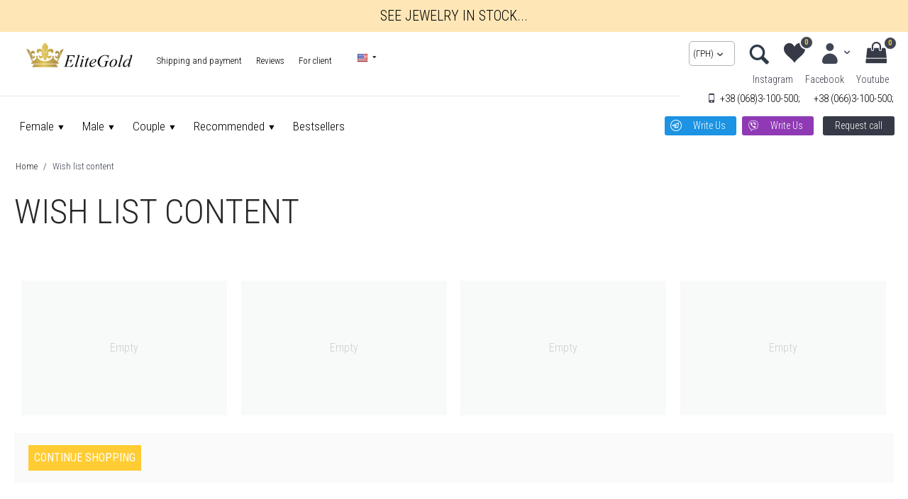

--- FILE ---
content_type: text/html; charset=utf-8
request_url: https://elitegold.ua/en/wishlist/
body_size: 26649
content:

<!DOCTYPE html>
<html 
prefix="og: http://ogp.me/ns#" lang="en" dir="ltr">
<head>
<title>Wish list content</title>

<base href="https://elitegold.ua/" />
<meta http-equiv="Content-Type" content="text/html; charset=utf-8" data-ca-mode="" />
<meta name="viewport" content="width=device-width, initial-scale=1.0, maximum-scale=1.0, user-scalable=0" />

<meta name="description" content="" />


<meta name="keywords" content="" />

<meta property="og:type" content="website" />
<meta property="og:site_name" content="EliteGold">
<meta property="og:locale" content="ru_RU" />
<meta property="og:title" content="Wish list content" />
<meta property="og:description" content="" />
<meta property="og:url" content="https://elitegold.ua/en/wishlist/" />
<meta property="og:image" content="https://elitegold.ua/images/logos/1/logo.png" />
    <meta property="og:image:width" content="200" />
    <meta property="og:image:height" content="125" />
<meta name="format-detection" content="telephone=no">



    <link href="https://elitegold.ua/images/logos/1/favicon.png" rel="shortcut icon" type="image/png" />


<link type="text/css" rel="stylesheet" href="https://elitegold.ua/var/cache/misc/assets/design/themes/bright_theme/css/standalone.787fdc81eb931cac48ab2ea717c358af1733478250.css" />

<!--CSS-->
<link type="text/css" rel="stylesheet" href="/design/themes/responsive/css/addons/mtpro_changes/styles.css" />
<link type="text/css" rel="stylesheet" href="/design/themes/responsive/css/addons/mtpro_changes/responsive.css" />
<!--CSS-->
<!--CSS-->
<link type="text/css" rel="stylesheet" href="/design/themes/responsive/css/addons/mtpro_changes/styles-data.css" />
<link type="text/css" rel="stylesheet" href="/design/themes/responsive/css/addons/mtpro_changes/responsive-data.css" />
<!--CSS--><!-- Facebook Pixel Code -->
<script data-no-defer>
  !function(f,b,e,v,n,t,s)
  {if(f.fbq)return;n=f.fbq=function(){n.callMethod?
  n.callMethod.apply(n,arguments):n.queue.push(arguments)};
  if(!f._fbq)f._fbq=n;n.push=n;n.loaded=!0;n.version='2.0';
  n.queue=[];t=b.createElement(e);t.async=!0;
  t.src=v;s=b.getElementsByTagName(e)[0];
  s.parentNode.insertBefore(t,s)}(window, document,'script',
  'https://connect.facebook.net/en_US/fbevents.js');
  fbq('init', '730356170777525');
  fbq('track', 'PageView');
</script>
<noscript><img height="1" width="1" style="display:none"
  src="https://www.facebook.com/tr?id=730356170777525&ev=PageView&noscript=1"
/></noscript>
<!-- End Facebook Pixel Code -->

<script data-no-defer>
(function(R,e,d,T,r,a,m){
R[T]=R[T]||function(){(R[T].q=R[T].q||[]).push(arguments)},
R[T].t=1*new Date();a=e.createElement(d),m=e.getElementsByTagName(d)[0];
a.async=1;a.src=r;m.parentNode.insertBefore(a,m)
})(window,document,'script','rta','//js-ru.redtram.com/rta.js');
rta('create');
</script>

<!-- Google tag (gtag.js) -->
<script data-no-defer async src="https://www.googletagmanager.com/gtag/js?id=G-KXY87PDD4C"></script>
<script data-no-defer>
  window.dataLayer = window.dataLayer || [];
  function gtag(){dataLayer.push(arguments);}
  gtag('js', new Date());

  gtag('config', 'G-KXY87PDD4C');
</script>
<!-- Google tag (gtag.js) -->
<script data-no-defer async src="https://www.googletagmanager.com/gtag/js?id=AW-408493313"></script>
<script data-no-defer>
  window.dataLayer = window.dataLayer || [];
  function gtag(){dataLayer.push(arguments);}
  gtag('js', new Date());

  gtag('config', 'AW-408493313');
</script>


</head>

<body>
    
<span itemscope itemtype="http://schema.org/Organization">
        <meta itemprop="name" content="EliteGold">
       
        <meta itemprop="brand" content="EliteGold">
    
        <meta itemprop="telephone" content="+38(068)3-100-500">
            <meta itemprop="telephone" content="+38(066)3-100-500">
            <meta itemprop="telephone" content="+38(073)1-100-500">
            <meta itemprop="email" content="info(at)elitegold.ua">
    
    
            <span itemprop="address" itemscope itemtype="http://schema.org/PostalAddress">
            <meta itemprop="addressCountry" content="Украина">
            <meta itemprop="addressLocality" content="Kyiv">
            <meta itemprop="streetAddress" content="st. Mikhailovskaya, 22B">
        </span>
            <span itemprop="address" itemscope itemtype="http://schema.org/PostalAddress">
            <meta itemprop="addressCountry" content="Украина">
            <meta itemprop="addressLocality" content="Kyiv">
            <meta itemprop="streetAddress" content="Nikolay Bazhan Avenue, 1E (Shopping center &quot;WineTime&quot;)">
        </span>
    </span>

   
                        
        <div class="ty-tygh  " id="tygh_container">

        <div id="ajax_overlay" class="ty-ajax-overlay"></div>
<div id="ajax_loading_box" class="ty-ajax-loading-box"></div>

        <div class="cm-notification-container notification-container">
</div>

        <div class="ty-helper-container" id="tygh_main_container">
            
                 
                
<div class="tygh-top-panel clearfix">
    <div class="container-fluid  top-grid">
                    


                


    <div class="row-fluid ">                <div class="span16 top-banner" >
                <div class="ty-wysiwyg-content" ><div style="min-height: 45px;background:rgb(255,230,183);">
<div class="shop-button" style="position: absolute;top: 0;right: 0;width: 100%; line-height: 45px;text-align: center;"><a style="    color: #000;  text-transform: uppercase;" href="https://shop.elitegold.ua/" target="_blank">See jewelry in stock...</a></div>
<!--<div style="position: absolute;left: 30%;top: 10%;"><span style="">Каталог прикрас в наявності</span></div>-->
</div></div>
        </div>
    </div>                


    <div class="row-fluid ">                <div class="span8 top-links-grid ty-top-grid_float" >
                <div class=" top-logo    ty-float-left">
        <div class="ty-logo-container">
    <a href="https://elitegold.ua/en/" title="elitegold">
        <img src="https://elitegold.ua/images/logos/1/logo.png" width="442" height="104" alt="elitegold" class="ty-logo-container__image" />
    </a>
</div>
    </div><div class=" top-quick-links hidden-phone1 mt-mobile-right    ty-float-left">
        
    

        <div class="ty-text-links-wrapper">
        <span id="sw_text_links_1124" class="ty-text-links-btn cm-combination visible-phone">
            <i class="ty-icon-short-list"></i>
            <i class="ty-icon-down-micro ty-text-links-btn__arrow"></i>
        </span>
    
        <ul id="text_links_1124" class="ty-text-links cm-popup-box ty-text-links_show_inline">
                            <li class="ty-text-links__item ty-level-0">
                    <a class="ty-text-links__a" href="https://elitegold.ua/en/oplata-i-dostavka/">Shipping and payment</a> 
                                    </li>
                            <li class="ty-text-links__item ty-level-0 ty-text-links__subitems">
                    <a class="ty-text-links__a" >Reviews</a> 
                                            
    

    
        <ul  class="ty-text-links">
                            <li class="ty-text-links__item ty-level-1">
                    <a class="ty-text-links__a" href="https://elitegold.ua/en/store-reviews/?thread_id=1">Store reviews</a> 
                                    </li>
                            <li class="ty-text-links__item ty-level-1">
                    <a class="ty-text-links__a" href="https://elitegold.ua/en/product-reviews/">Product reviews</a> 
                                    </li>
                    </ul>

    
                                    </li>
                            <li class="ty-text-links__item ty-level-0 ty-text-links__subitems">
                    <a class="ty-text-links__a" >For client</a> 
                                            
    

    
        <ul  class="ty-text-links">
                            <li class="ty-text-links__item ty-level-1">
                    <a class="ty-text-links__a" href="https://elitegold.ua/en/vozvrat/">Return terms</a> 
                                    </li>
                            <li class="ty-text-links__item ty-level-1">
                    <a class="ty-text-links__a" href="https://elitegold.ua/en/product-video/">Product videos</a> 
                                    </li>
                            <li class="ty-text-links__item ty-level-1">
                    <a class="ty-text-links__a" href="https://elitegold.ua/en/dragocennye-kamni/">Gemstones</a> 
                                    </li>
                            <li class="ty-text-links__item ty-level-1">
                    <a class="ty-text-links__a" href="https://elitegold.ua/en/fianity-cirkoniy/">Zirconia colors</a> 
                                    </li>
                            <li class="ty-text-links__item ty-level-1">
                    <a class="ty-text-links__a" href="https://elitegold.ua/en/dogovor-na-izgotovlenie/">Terms and conditions</a> 
                                    </li>
                            <li class="ty-text-links__item ty-level-1">
                    <a class="ty-text-links__a" href="https://elitegold.ua/en/zakaz-po-foto/">Order by photo</a> 
                                    </li>
                            <li class="ty-text-links__item ty-level-1">
                    <a class="ty-text-links__a" href="https://elitegold.ua/en/kontakty/">Contacts</a> 
                                    </li>
                            <li class="ty-text-links__item ty-level-1">
                    <a class="ty-text-links__a" href="https://elitegold.ua/en/blog/">News and Tips</a> 
                                    </li>
                    </ul>

    
                                    </li>
                    </ul>

        </div>
    
    </div><div class=" mt-hidden-desktop top-currencies mt-mobile-right    ty-float-left">
        <div id="currencies_2">

                                        <div class="ty-select-wrapper">
    <div class="ty-select-block__txt hidden-phone hidden-tablet">Валюта:</div>    
    <a class="ty-select-block__a cm-combination" id="sw_select_UAH_wrap_currency">
                <span class="ty-select-block__a-item "> (грн)</span>
        <i class="ty-select-block__arrow ty-icon-down-micro"></i>
    </a>

    <div id="select_UAH_wrap_currency" class="ty-select-block cm-popup-box hidden">
        <ul class="cm-select-list ty-select-block__list ty-flags">
                            <li class="ty-select-block__list-item">
                    <a rel="nofollow" href="https://elitegold.ua/en/wishlist/?currency=UAH" class="ty-select-block__list-a is-active "  data-ca-name="UAH">
                                         (грн)                    </a>
                </li>
                            <li class="ty-select-block__list-item">
                    <a rel="nofollow" href="https://elitegold.ua/en/wishlist/?currency=USD" class="ty-select-block__list-a  "  data-ca-name="USD">
                                         (usd)                    </a>
                </li>
                            <li class="ty-select-block__list-item">
                    <a rel="nofollow" href="https://elitegold.ua/en/wishlist/?currency=EUR" class="ty-select-block__list-a  "  data-ca-name="EUR">
                                         (euro)                    </a>
                </li>
                            <li class="ty-select-block__list-item">
                    <a rel="nofollow" href="https://elitegold.ua/en/wishlist/?currency=GBP" class="ty-select-block__list-a  "  data-ca-name="GBP">
                                         (pounds)                    </a>
                </li>
                    </ul>
    </div>
</div>
    
<!--currencies_2--></div>

    </div><div class=" top-languages    ty-float-left">
        <div id="languages_1">
                                            <div class="ty-select-wrapper ty-languages__icon-link">
        
    <a class="ty-select-block__a cm-combination" id="sw_select_en_wrap_language">
                    <i class="ty-select-block__a-flag ty-flag ty-flag-us" ></i>
                <span class="ty-select-block__a-item hidden-phone hidden-tablet"></span>
        <i class="ty-select-block__arrow ty-icon-down-micro"></i>
    </a>

    <div id="select_en_wrap_language" class="ty-select-block cm-popup-box hidden">
        <ul class="cm-select-list ty-select-block__list ty-flags">
                            <li class="ty-select-block__list-item">
                    <a rel="nofollow" href="https://elitegold.ua/wishlist/" class="ty-select-block__list-a  " data-ca-country-code="ru" data-ca-name="ru">
                                            <i class="ty-flag ty-flag-ru"></i>
                                                            </a>
                </li>
                            <li class="ty-select-block__list-item">
                    <a rel="nofollow" href="https://elitegold.ua/uk/wishlist/" class="ty-select-block__list-a  " data-ca-country-code="ua" data-ca-name="uk">
                                            <i class="ty-flag ty-flag-ua"></i>
                                                            </a>
                </li>
                            <li class="ty-select-block__list-item">
                    <a rel="nofollow" href="https://elitegold.ua/en/wishlist/" class="ty-select-block__list-a is-active " data-ca-country-code="us" data-ca-name="en">
                                            <i class="ty-flag ty-flag-us"></i>
                                                            </a>
                </li>
                    </ul>
    </div>
</div>
    
<!--languages_1--></div>
    </div>
        </div>
                    


                    <div class="span8 top-links-grid mt-top-links" >
                <div class="ty-mainbox-container clearfix top-cart-content ty-float-right">
                    
                <h1 class="ty-mainbox-title">
                    
                                            My cart
                                        

                </h1>
            
    
                <div class="ty-mainbox-body">
    <div class="ty-dropdown-box" id="cart_status_1128">
        <div id="sw_dropdown_1128" class="ty-dropdown-box__title cm-combination">
        <a href="https://elitegold.ua/en/cart/">
                       
                                    <i class="ty-minicart__icon ty-icon-cart empty"></i>
                    <span class="ty-minicart-title empty-cart ty-hand">Cart is empty</span>
                    <i class="ty-icon-down-micro"></i>
                            

        </a>
        </div>
        <div id="dropdown_1128" class="cm-popup-box ty-dropdown-box__content hidden">
            
                <div class="cm-cart-content cm-cart-content-thumb cm-cart-content-delete">
                        <div class="ty-cart-items">
                                                            <div class="ty-cart-items__empty ty-center">Cart is empty</div>
                                                    </div>

                                                <div class="cm-cart-buttons ty-cart-content__buttons buttons-container hidden">
                            <div class="ty-float-left">
                                <a href="https://elitegold.ua/en/cart/" rel="nofollow" class="ty-btn ty-btn__secondary">View cart</a>
                            </div>
                                                        <div class="ty-float-right">
                                <a href="https://elitegold.ua/en/checkout/" rel="nofollow" class="ty-btn ty-btn__primary">Checkout</a>
                            </div>
                                                    </div>
                        
                </div>
            

        </div>
    <!--cart_status_1128--></div>


</div>
    </div><div class="ty-dropdown-box  top-my-account ty-float-right">
        <div id="sw_dropdown_1129" class="ty-dropdown-box__title cm-combination unlogged">
            
                                            <a class="ty-account-info__title" href="https://elitegold.ua/en/profiles-update/">
                    <i class="ty-icon-moon-user"></i>
                    <span class="hidden-phone" >My account</span>
                    <i class="ty-icon-down-micro ty-account-info__user-arrow"></i>
                </a>
            
                        

        </div>
        <div id="dropdown_1129" class="cm-popup-box ty-dropdown-box__content hidden">
            

<div id="account_info_1129">
        <ul class="ty-account-info">
        
                                    <li class="ty-account-info__item ty-dropdown-box__item"><a class="ty-account-info__a underlined" href="https://elitegold.ua/en/orders/" rel="nofollow">Orders</a></li>
                                            <li class="ty-account-info__item ty-dropdown-box__item"><a class="ty-account-info__a underlined" href="https://elitegold.ua/en/compare/" rel="nofollow">Comparison list</a></li>
                    
<li class="ty-account-info__item ty-dropdown-box__item"><a class="ty-account-info__a" href="https://elitegold.ua/en/wishlist/" rel="nofollow">Wish list</a></li>
    </ul>

            <div class="ty-account-info__orders updates-wrapper track-orders" id="track_orders_block_1129">
            <form action="https://elitegold.ua/en/" method="POST" class="cm-ajax cm-post cm-ajax-full-render" name="track_order_quick">
                <input type="hidden" name="result_ids" value="track_orders_block_*" />
                <input type="hidden" name="return_url" value="index.php?sl=en&amp;dispatch=wishlist.view" />

                <div class="ty-account-info__orders-txt">Track my order(s)</div>

                <div class="ty-account-info__orders-input ty-control-group ty-input-append">
                    <label for="track_order_item1129" class="cm-required hidden">Track my order(s)</label>
                    <input type="text" size="20" class="ty-input-text cm-hint" id="track_order_item1129" name="track_data" value="Order ID/Email" />
                    <button title="Go" class="ty-btn-go" type="submit"><i class="ty-btn-go__icon ty-icon-right-dir"></i></button>
<input type="hidden" name="dispatch" value="orders.track_request" />
                    
                </div>
            </form>
        <!--track_orders_block_1129--></div>
    
    <div class="ty-account-info__buttons buttons-container">
                    <a href="https://elitegold.ua/en/login/?return_url=index.php%3Fsl%3Den%26dispatch%3Dwishlist.view"  data-ca-target-id="login_block1129" class="cm-dialog-opener cm-dialog-auto-size ty-btn ty-btn__secondary" rel="nofollow">Sign in</a><a href="https://elitegold.ua/en/profiles-add/" rel="nofollow" class="ty-btn ty-btn__primary">Register</a>
                            <div  id="login_block1129" class="hidden" title="Sign in">
                    <div class="ty-login-popup">
                        

        <form name="popup1129_form" action="https://elitegold.ua/en/" method="post">
    <input type="hidden" name="return_url" value="index.php?sl=en&amp;dispatch=wishlist.view" />
    <input type="hidden" name="redirect_url" value="index.php?sl=en&amp;dispatch=wishlist.view" />

                <div class="ty-control-group">
            <label for="login_popup1129" class="ty-login__filed-label ty-control-group__label cm-required cm-trim cm-email">Email</label>
            <input type="text" id="login_popup1129" name="user_login" size="30" value="" class="ty-login__input cm-focus" />
        </div>

        <div class="ty-control-group ty-password-forgot">
            <label for="psw_popup1129" class="ty-login__filed-label ty-control-group__label ty-password-forgot__label cm-required">Password</label><a href="https://elitegold.ua/index.php?dispatch=auth.recover_password" class="ty-password-forgot__a"  tabindex="5">Forgot your password?</a>
            <input type="password" id="psw_popup1129" name="password" size="30" value="" class="ty-login__input" maxlength="32" />
        </div>

                    <div class="ty-login-reglink ty-center">
                <a class="ty-login-reglink__a" href="https://elitegold.ua/en/profiles-add/" rel="nofollow">Register for a new account</a>
            </div>
        
                <div class="captcha ty-control-group">
        <label for="recaptcha_69713069aead0" class="cm-required cm-recaptcha ty-captcha__label">Anti-bot validation</label>
        <div id="recaptcha_69713069aead0" class="cm-recaptcha"></div>
    </div>


        
        
            <div class="buttons-container clearfix">
                <div class="ty-float-right">
                        
 
    <button  class="ty-btn__login ty-btn__secondary ty-btn" type="submit" name="dispatch[auth.login]" >Sign in</button>


                </div>
                <div class="ty-login__remember-me">
                    <label for="remember_me_popup1129" class="ty-login__remember-me-label"><input class="checkbox" type="checkbox" name="remember_me" id="remember_me_popup1129" value="Y" />Remember me</label>
                </div>
            </div>
        

    </form>


                    </div>
                </div>
                        </div>
<!--account_info_1129--></div>

        </div>
    </div><div class=" mt-wishlist ty-float-right">
        <div class="ty-wysiwyg-content" ><div class="sw-ic-compair">
<div id="account_info_1130">
    <a class="ty-account-info__a" href="https://elitegold.ua/en/wishlist/" rel="nofollow"><i class="vs-icon-wishlist "></i><i class="vs-text-wishlist hidden-desktop">Wish list</i><span class="count-element wishlist-empty">0</span></a>    

<!--account_info_1130--></div>

</div></div>
    </div><div class=" top-search ty-float-right">
        <div class="ec-search-show-button">
<span class="mt-search-txt">search
</span>
</div>
<!-- Inline script moved to the bottom of the page -->
<div class="ty-search-block ec-hidden-search-block">
    <form action="https://elitegold.ua/en/" name="search_form" method="get">
        <input type="hidden" name="subcats" value="Y" />
        <input type="hidden" name="pcode_from_q" value="Y" />
        <input type="hidden" name="pshort" value="Y" />
        <input type="hidden" name="pfull" value="Y" />
        <input type="hidden" name="pname" value="Y" />
        <input type="hidden" name="pkeywords" value="Y" />
        <input type="hidden" name="search_performed" value="Y" />

        


        <input type="text" name="q" value="" id="search_input" title="Search products" class="ty-search-block__input cm-hint" autocomplete="off"/><span class="mt-search-buttons"><button title="Search" class="ty-search-magnifier ec-overlay-search" type="submit">Search</button>
<span class="ec-search-close-button"></span>
<input type="hidden" name="dispatch" value="products.search" /><span id="mt-close-button" class="hidden">Х</span></span>
        
        <div class="ajax-search">
			<ul id="ajax_result_list" class="mt-search-results hidden">
                <li id="ajax_start_typing" class="hidden">Start typing the text to find quickly the right products!</li>

                <input type="hidden" id="page_field" value="1">

            </ul>

            <ul id="for_empty_search" class="hidden">
                            </ul>

        </div>

    </form>
</div>


    </div><div class=" top-currencies hidden-mobile ty-float-right">
        <div id="currencies_2">

                                        <div class="ty-select-wrapper">
    <div class="ty-select-block__txt hidden-phone hidden-tablet">Валюта:</div>    
    <a class="ty-select-block__a cm-combination" id="sw_select_UAH_wrap_currency">
                <span class="ty-select-block__a-item "> (грн)</span>
        <i class="ty-select-block__arrow ty-icon-down-micro"></i>
    </a>

    <div id="select_UAH_wrap_currency" class="ty-select-block cm-popup-box hidden">
        <ul class="cm-select-list ty-select-block__list ty-flags">
                            <li class="ty-select-block__list-item">
                    <a rel="nofollow" href="https://elitegold.ua/en/wishlist/?currency=UAH" class="ty-select-block__list-a is-active "  data-ca-name="UAH">
                                         (грн)                    </a>
                </li>
                            <li class="ty-select-block__list-item">
                    <a rel="nofollow" href="https://elitegold.ua/en/wishlist/?currency=USD" class="ty-select-block__list-a  "  data-ca-name="USD">
                                         (usd)                    </a>
                </li>
                            <li class="ty-select-block__list-item">
                    <a rel="nofollow" href="https://elitegold.ua/en/wishlist/?currency=EUR" class="ty-select-block__list-a  "  data-ca-name="EUR">
                                         (euro)                    </a>
                </li>
                            <li class="ty-select-block__list-item">
                    <a rel="nofollow" href="https://elitegold.ua/en/wishlist/?currency=GBP" class="ty-select-block__list-a  "  data-ca-name="GBP">
                                         (pounds)                    </a>
                </li>
                    </ul>
    </div>
</div>
    
<!--currencies_2--></div>

    </div><div class=" mt-hidden-desktop mt-mobile-menu ty-float-right">
        

<!-- Inline script moved to the bottom of the page -->
<!-- Inline script moved to the bottom of the page -->


<span class="mt-menu__items">
<a class="mt-menu__item-link">
<i class="mt-icon-short-list"></i>
<span>Products</span>
</a>
</span>
<div class="mt-slider-menu">
<div class="mt-close-menu-button">
	<div class="ty-wysiwyg-content"><span class="mt-menu-header">Каталог товаров</span>
		<a class="mt-menu-close">X</a>
		</div>
</div>
    <ul class="ty-menu__items cm-responsive-menu">
        
            <li class="ty-menu__item ty-menu__menu-btn visible-phone">
                <a class="ty-menu__item-link">
                    <i class="ty-icon-short-list"></i>
                    <span>Products</span>
                </a>
            </li>

                                            
                        <li class="ty-menu__item cm-menu-item-responsive ty-menu-item__electronics">
                                            <a class="ty-menu__item-toggle visible-phone cm-responsive-menu-toggle">
                            <i class="ty-menu__icon-open ty-icon-down-open"></i>
                            <i class="ty-menu__icon-hide ty-icon-up-open"></i>
                        </a>
                                        <a  class="ty-menu__item-link">
                        Female
                    </a>
                
                                            <div class="ty-menu__submenu" id="topmenu_121_d41d8cd98f00b204e9800998ecf8427e">
                            
                                <ul class="ty-menu__submenu-items cm-responsive-menu-submenu">
                                                                            <li class="ty-top-mine__submenu-col">
                                                                                        <div class="ty-menu__submenu-item-header">
                                                <a href="https://elitegold.ua/en/jwl/kolca/female/" class="ty-menu__submenu-link">All rings</a>
                                            </div>
                                                                                            <a class="ty-menu__item-toggle visible-phone cm-responsive-menu-toggle">
                                                    <i class="ty-menu__icon-open ty-icon-down-open"></i>
                                                    <i class="ty-menu__icon-hide ty-icon-up-open"></i>
                                                </a>
                                                                                        <div class="ty-menu__submenu">
                                                <ul class="ty-menu__submenu-list cm-responsive-menu-submenu">
                                                                                                            
                                                                                                                                                                                <li class="ty-menu__submenu-item">
                                                                <a href="https://elitegold.ua/en/jwl/kolca/female/dlya-pomolvki/"                                                                        class="ty-menu__submenu-link">Engagement rings</a>
                                                            </li>
                                                                                                                                                                                <li class="ty-menu__submenu-item">
                                                                <a href="https://elitegold.ua/en/jwl/kolca/female/na-rozhdenie-rebenka/"                                                                        class="ty-menu__submenu-link">For mom</a>
                                                            </li>
                                                                                                                                                                                <li class="ty-menu__submenu-item">
                                                                <a href="https://elitegold.ua/en/jwl/kolca/female/korona/"                                                                        class="ty-menu__submenu-link">Crone rings</a>
                                                            </li>
                                                                                                                                                                                <li class="ty-menu__submenu-item">
                                                                <a href="https://elitegold.ua/en/jwl/kolca/female/massivnye/"                                                                        class="ty-menu__submenu-link">Massive rings</a>
                                                            </li>
                                                                                                                                                                                <li class="ty-menu__submenu-item">
                                                                <a href="https://elitegold.ua/en/jwl/kolca/female/eksklyuziv/"                                                                        class="ty-menu__submenu-link">Exclusive rings</a>
                                                            </li>
                                                                                                                                                                                <li class="ty-menu__submenu-item">
                                                                <a href="https://elitegold.ua/en/jwl/kolca/female/v-stile-brenda/"                                                                        class="ty-menu__submenu-link">Brand style</a>
                                                            </li>
                                                                                                                                                                        

                                                                                                    </ul>
                                            </div>
                                        </li>
                                                                            <li class="ty-top-mine__submenu-col">
                                                                                        <div class="ty-menu__submenu-item-header">
                                                <a href="https://elitegold.ua/en/jwl/kolca/female/price-from-1-to-500000-UAH/" class="ty-menu__submenu-link">Rings by price</a>
                                            </div>
                                                                                            <a class="ty-menu__item-toggle visible-phone cm-responsive-menu-toggle">
                                                    <i class="ty-menu__icon-open ty-icon-down-open"></i>
                                                    <i class="ty-menu__icon-hide ty-icon-up-open"></i>
                                                </a>
                                                                                        <div class="ty-menu__submenu">
                                                <ul class="ty-menu__submenu-list cm-responsive-menu-submenu">
                                                                                                            
                                                                                                                                                                                <li class="ty-menu__submenu-item">
                                                                <a href="https://elitegold.ua/en/jwl/kolca/female/?features_hash=1-10000-15000"                                                                        class="ty-menu__submenu-link">Rings from 300 to 500 USD</a>
                                                            </li>
                                                                                                                                                                                <li class="ty-menu__submenu-item">
                                                                <a href="https://elitegold.ua/index.php?dispatch=1-15000-20000"                                                                        class="ty-menu__submenu-link">Rings from 500 to 750 USD</a>
                                                            </li>
                                                                                                                                                                                <li class="ty-menu__submenu-item">
                                                                <a href="https://elitegold.ua/index.php?dispatch=1-20000-30000"                                                                        class="ty-menu__submenu-link">Rings from 750 to 1 000 USD</a>
                                                            </li>
                                                                                                                                                                                <li class="ty-menu__submenu-item">
                                                                <a href="https://elitegold.ua/en/jwl/kolca/female/?features_hash=1-30000-357132"                                                                        class="ty-menu__submenu-link">Rings over 1 000 USD</a>
                                                            </li>
                                                                                                                                                                        

                                                                                                    </ul>
                                            </div>
                                        </li>
                                                                            <li class="ty-top-mine__submenu-col">
                                                                                        <div class="ty-menu__submenu-item-header">
                                                <a href="https://elitegold.ua/en/jwl/sergi/female/" class="ty-menu__submenu-link">All earrings</a>
                                            </div>
                                                                                            <a class="ty-menu__item-toggle visible-phone cm-responsive-menu-toggle">
                                                    <i class="ty-menu__icon-open ty-icon-down-open"></i>
                                                    <i class="ty-menu__icon-hide ty-icon-up-open"></i>
                                                </a>
                                                                                        <div class="ty-menu__submenu">
                                                <ul class="ty-menu__submenu-list cm-responsive-menu-submenu">
                                                                                                            
                                                                                                                                                                                <li class="ty-menu__submenu-item">
                                                                <a href="https://elitegold.ua/en/jwl/sergi/female/pusety/"                                                                        class="ty-menu__submenu-link">Studs (carnations)</a>
                                                            </li>
                                                                                                                                                                                <li class="ty-menu__submenu-item">
                                                                <a href="https://elitegold.ua/en/jwl/sergi/female/klassicheskie/"                                                                        class="ty-menu__submenu-link">Classic (english clasp)</a>
                                                            </li>
                                                                                                                                                                                <li class="ty-menu__submenu-item">
                                                                <a href="https://elitegold.ua/en/jwl/sergi/female/visyulki/"                                                                        class="ty-menu__submenu-link">Long earrings</a>
                                                            </li>
                                                                                                                                                                                <li class="ty-menu__submenu-item">
                                                                <a href="https://elitegold.ua/en/jwl/sergi/female/eksklyuziv/"                                                                        class="ty-menu__submenu-link">Exclusive earrings</a>
                                                            </li>
                                                                                                                                                                                <li class="ty-menu__submenu-item">
                                                                <a href="https://elitegold.ua/en/jwl/sergi/female/v-stile-brenda/"                                                                        class="ty-menu__submenu-link">Brand style</a>
                                                            </li>
                                                                                                                                                                                <li class="ty-menu__submenu-item">
                                                                <a href="https://elitegold.ua/en/jwl/sergi/kids/"                                                                        class="ty-menu__submenu-link">Wide earrings</a>
                                                            </li>
                                                                                                                                                                        

                                                                                                    </ul>
                                            </div>
                                        </li>
                                                                            <li class="ty-top-mine__submenu-col">
                                                                                        <div class="ty-menu__submenu-item-header">
                                                <a href="https://elitegold.ua/en/jwl/braslety/female/" class="ty-menu__submenu-link">All bracelets</a>
                                            </div>
                                                                                            <a class="ty-menu__item-toggle visible-phone cm-responsive-menu-toggle">
                                                    <i class="ty-menu__icon-open ty-icon-down-open"></i>
                                                    <i class="ty-menu__icon-hide ty-icon-up-open"></i>
                                                </a>
                                                                                        <div class="ty-menu__submenu">
                                                <ul class="ty-menu__submenu-list cm-responsive-menu-submenu">
                                                                                                            
                                                                                                                                                                                <li class="ty-menu__submenu-item">
                                                                <a href="https://elitegold.ua/en/jwl/braslety/female/gibkie/"                                                                        class="ty-menu__submenu-link">Brand style</a>
                                                            </li>
                                                                                                                                                                                <li class="ty-menu__submenu-item">
                                                                <a href="https://elitegold.ua/en/jwl/braslety/female/zhestkie/"                                                                        class="ty-menu__submenu-link">Cartier style</a>
                                                            </li>
                                                                                                                                                                                <li class="ty-menu__submenu-item">
                                                                <a href="https://elitegold.ua/en/jwl/braslety/female/v-stile-brenda/"                                                                        class="ty-menu__submenu-link">Bvlgari style</a>
                                                            </li>
                                                                                                                                                                                <li class="ty-menu__submenu-item">
                                                                <a href="https://elitegold.ua/en/jwl/braslety/female/figurki/"                                                                        class="ty-menu__submenu-link">For the birth of a child</a>
                                                            </li>
                                                                                                                                                                                <li class="ty-menu__submenu-item">
                                                                <a href="https://elitegold.ua/en/jwl/braslety/female/shirokie/?features_hash=6-116"                                                                        class="ty-menu__submenu-link">Massive</a>
                                                            </li>
                                                                                                                                                                        

                                                                                                    </ul>
                                            </div>
                                        </li>
                                                                            <li class="ty-top-mine__submenu-col">
                                                                                        <div class="ty-menu__submenu-item-header">
                                                <a href="https://elitegold.ua/en/jwl/kulony-i-podveski/female/" class="ty-menu__submenu-link">Pendants</a>
                                            </div>
                                                                                            <a class="ty-menu__item-toggle visible-phone cm-responsive-menu-toggle">
                                                    <i class="ty-menu__icon-open ty-icon-down-open"></i>
                                                    <i class="ty-menu__icon-hide ty-icon-up-open"></i>
                                                </a>
                                                                                        <div class="ty-menu__submenu">
                                                <ul class="ty-menu__submenu-list cm-responsive-menu-submenu">
                                                                                                            
                                                                                                                                                                                <li class="ty-menu__submenu-item">
                                                                <a href="https://elitegold.ua/en/jwl/kulony-i-podveski/female/znaki-zodiaka/"                                                                        class="ty-menu__submenu-link">Zodiac signs</a>
                                                            </li>
                                                                                                                                                                                <li class="ty-menu__submenu-item">
                                                                <a href="https://elitegold.ua/en/jwl/kulony-i-podveski/female/lyubov/"                                                                        class="ty-menu__submenu-link">For lovers</a>
                                                            </li>
                                                                                                                                                                                <li class="ty-menu__submenu-item">
                                                                <a href="https://elitegold.ua/en/jwl/kulony-i-podveski/female/v-stile-brenda/"                                                                        class="ty-menu__submenu-link">In the style of brands</a>
                                                            </li>
                                                                                                                                                                                <li class="ty-menu__submenu-item">
                                                                <a href="https://elitegold.ua/en/jwl/kulony-i-podveski/female/ukraina/"                                                                        class="ty-menu__submenu-link">Ukraine</a>
                                                            </li>
                                                                                                                                                                                <li class="ty-menu__submenu-item">
                                                                <a href="https://elitegold.ua/en/jwl/kulony-i-podveski/female/babochki/?features_hash=29-131-129"                                                                        class="ty-menu__submenu-link">Animals</a>
                                                            </li>
                                                                                                                                                                        

                                                                                                    </ul>
                                            </div>
                                        </li>
                                                                            <li class="ty-top-mine__submenu-col">
                                                                                        <div class="ty-menu__submenu-item-header">
                                                <a href="https://elitegold.ua/en/jwl/kresty-i-ladanki/female/" class="ty-menu__submenu-link">Crosses and incense</a>
                                            </div>
                                                                                            <a class="ty-menu__item-toggle visible-phone cm-responsive-menu-toggle">
                                                    <i class="ty-menu__icon-open ty-icon-down-open"></i>
                                                    <i class="ty-menu__icon-hide ty-icon-up-open"></i>
                                                </a>
                                                                                        <div class="ty-menu__submenu">
                                                <ul class="ty-menu__submenu-list cm-responsive-menu-submenu">
                                                                                                            
                                                                                                                                                                                <li class="ty-menu__submenu-item">
                                                                <a href="https://elitegold.ua/en/jwl/kresty-i-ladanki/female/universalno/"                                                                        class="ty-menu__submenu-link">Graceful</a>
                                                            </li>
                                                                                                                                                                                <li class="ty-menu__submenu-item">
                                                                <a href="https://elitegold.ua/en/jwl/kresty-i-ladanki/female/bez-kamney/"                                                                        class="ty-menu__submenu-link">Without stones</a>
                                                            </li>
                                                                                                                                                                                <li class="ty-menu__submenu-item">
                                                                <a href="https://elitegold.ua/en/jwl/kresty-i-ladanki/female/modelnye-2796/?features_hash=7-99"                                                                        class="ty-menu__submenu-link">Classic</a>
                                                            </li>
                                                                                                                                                                        

                                                                                                    </ul>
                                            </div>
                                        </li>
                                                                            <li class="ty-top-mine__submenu-col">
                                                                                        <div class="ty-menu__submenu-item-header">
                                                <a class="ty-menu__submenu-link">Others</a>
                                            </div>
                                                                                            <a class="ty-menu__item-toggle visible-phone cm-responsive-menu-toggle">
                                                    <i class="ty-menu__icon-open ty-icon-down-open"></i>
                                                    <i class="ty-menu__icon-hide ty-icon-up-open"></i>
                                                </a>
                                                                                        <div class="ty-menu__submenu">
                                                <ul class="ty-menu__submenu-list cm-responsive-menu-submenu">
                                                                                                            
                                                                                                                                                                                <li class="ty-menu__submenu-item">
                                                                <a href="https://elitegold.ua/en/jwl/cepi/female/tonkie/"                                                                        class="ty-menu__submenu-link">Bracelets</a>
                                                            </li>
                                                                                                                                                                                <li class="ty-menu__submenu-item">
                                                                <a href="https://elitegold.ua/en/jwl/cepi/female/"                                                                        class="ty-menu__submenu-link">Chains</a>
                                                            </li>
                                                                                                                                                                                <li class="ty-menu__submenu-item">
                                                                <a href="https://elitegold.ua/en/jwl/suveniry/"                                                                        class="ty-menu__submenu-link">Souvenirs</a>
                                                            </li>
                                                                                                                                                                                <li class="ty-menu__submenu-item">
                                                                <a href="https://elitegold.ua/en/jwl/broshki/"                                                                        class="ty-menu__submenu-link">Brooches</a>
                                                            </li>
                                                                                                                                                                        

                                                                                                    </ul>
                                            </div>
                                        </li>
                                                                                                        </ul>
                            

                        </div>
                    
                            </li>
                                            
                        <li class="ty-menu__item cm-menu-item-responsive">
                                            <a class="ty-menu__item-toggle visible-phone cm-responsive-menu-toggle">
                            <i class="ty-menu__icon-open ty-icon-down-open"></i>
                            <i class="ty-menu__icon-hide ty-icon-up-open"></i>
                        </a>
                                        <a  class="ty-menu__item-link">
                        Male
                    </a>
                
                                            <div class="ty-menu__submenu" id="topmenu_121_d41d8cd98f00b204e9800998ecf8427e">
                            
                                <ul class="ty-menu__submenu-items cm-responsive-menu-submenu">
                                                                            <li class="ty-top-mine__submenu-col">
                                                                                        <div class="ty-menu__submenu-item-header">
                                                <a href="https://elitegold.ua/en/jwl/kolca/male/" class="ty-menu__submenu-link">All rings</a>
                                            </div>
                                                                                            <a class="ty-menu__item-toggle visible-phone cm-responsive-menu-toggle">
                                                    <i class="ty-menu__icon-open ty-icon-down-open"></i>
                                                    <i class="ty-menu__icon-hide ty-icon-up-open"></i>
                                                </a>
                                                                                        <div class="ty-menu__submenu">
                                                <ul class="ty-menu__submenu-list cm-responsive-menu-submenu">
                                                                                                            
                                                                                                                                                                                <li class="ty-menu__submenu-item">
                                                                <a href="https://elitegold.ua/en/jwl/kolca/male/price-from-1-to-25000-UAH/"                                                                        class="ty-menu__submenu-link">Rings up to 500 USD</a>
                                                            </li>
                                                                                                                                                                                <li class="ty-menu__submenu-item">
                                                                <a href="https://elitegold.ua/en/jwl/kolca/male/obruchalnye-kolca-odno/?features_hash=1-10000-25000-UAH"                                                                        class="ty-menu__submenu-link">Classic rings</a>
                                                            </li>
                                                                                                                                                                                <li class="ty-menu__submenu-item">
                                                                <a href="https://elitegold.ua/en/jwl/kolca/male/ukraina/"                                                                        class="ty-menu__submenu-link">Fantasy rings</a>
                                                            </li>
                                                                                                                                                                                <li class="ty-menu__submenu-item">
                                                                <a href="https://elitegold.ua/en/jwl/kolca/male/religiya/"                                                                        class="ty-menu__submenu-link">Massive rings</a>
                                                            </li>
                                                                                                                                                                                <li class="ty-menu__submenu-item">
                                                                <a href="https://elitegold.ua/en/jwl/kolca/male/krupnyy-kamen/"                                                                        class="ty-menu__submenu-link">Enamelled rings</a>
                                                            </li>
                                                                                                                                                                                <li class="ty-menu__submenu-item">
                                                                <a href="https://elitegold.ua/en/jwl/kolca/male/mistika/"                                                                        class="ty-menu__submenu-link">Religion</a>
                                                            </li>
                                                                                                                                                                        

                                                                                                    </ul>
                                            </div>
                                        </li>
                                                                            <li class="ty-top-mine__submenu-col">
                                                                                        <div class="ty-menu__submenu-item-header">
                                                <a href="https://elitegold.ua/en/jwl/kulony-i-podveski/male/" class="ty-menu__submenu-link">Pendants</a>
                                            </div>
                                                                                            <a class="ty-menu__item-toggle visible-phone cm-responsive-menu-toggle">
                                                    <i class="ty-menu__icon-open ty-icon-down-open"></i>
                                                    <i class="ty-menu__icon-hide ty-icon-up-open"></i>
                                                </a>
                                                                                        <div class="ty-menu__submenu">
                                                <ul class="ty-menu__submenu-list cm-responsive-menu-submenu">
                                                                                                            
                                                                                                                                                                                <li class="ty-menu__submenu-item">
                                                                <a href="https://elitegold.ua/en/jwl/kulony-i-podveski/male/simvoly/"                                                                        class="ty-menu__submenu-link">Symbols and amulets</a>
                                                            </li>
                                                                                                                                                                                <li class="ty-menu__submenu-item">
                                                                <a href="https://elitegold.ua/en/jwl/kulony-i-podveski/male/znaki-zodiaka/"                                                                        class="ty-menu__submenu-link">Zodiac signs</a>
                                                            </li>
                                                                                                                                                                                <li class="ty-menu__submenu-item">
                                                                <a href="https://elitegold.ua/en/jwl/kulony-i-podveski/male/more/"                                                                        class="ty-menu__submenu-link">Anchor, Wind Rose</a>
                                                            </li>
                                                                                                                                                                                <li class="ty-menu__submenu-item">
                                                                <a href="https://elitegold.ua/en/jwl/kulony-i-podveski/male/drakony/"                                                                        class="ty-menu__submenu-link">Dragons</a>
                                                            </li>
                                                                                                                                                                                <li class="ty-menu__submenu-item">
                                                                <a href="https://elitegold.ua/en/jwl/kulony-i-podveski/male/religiya/"                                                                        class="ty-menu__submenu-link">Religion</a>
                                                            </li>
                                                                                                                                                                        

                                                                                                    </ul>
                                            </div>
                                        </li>
                                                                            <li class="ty-top-mine__submenu-col">
                                                                                        <div class="ty-menu__submenu-item-header">
                                                <a href="https://elitegold.ua/en/jwl/kresty-i-ladanki/male/" class="ty-menu__submenu-link">Crosses and incense</a>
                                            </div>
                                                                                            <a class="ty-menu__item-toggle visible-phone cm-responsive-menu-toggle">
                                                    <i class="ty-menu__icon-open ty-icon-down-open"></i>
                                                    <i class="ty-menu__icon-hide ty-icon-up-open"></i>
                                                </a>
                                                                                        <div class="ty-menu__submenu">
                                                <ul class="ty-menu__submenu-list cm-responsive-menu-submenu">
                                                                                                            
                                                                                                                                                                                <li class="ty-menu__submenu-item">
                                                                <a href="https://elitegold.ua/en/jwl/kresty-i-ladanki/male/baraka-baraka/"                                                                        class="ty-menu__submenu-link">In brand style</a>
                                                            </li>
                                                                                                                                                                                <li class="ty-menu__submenu-item">
                                                                <a href="https://elitegold.ua/en/jwl/kresty-i-ladanki/male/bez-kamney/"                                                                        class="ty-menu__submenu-link">Without stones</a>
                                                            </li>
                                                                                                                                                                                <li class="ty-menu__submenu-item">
                                                                <a href="https://elitegold.ua/en/jwl/kresty-i-ladanki/male/filter-weight-2-from-15-to-60/"                                                                        class="ty-menu__submenu-link">Massive</a>
                                                            </li>
                                                                                                                                                                                <li class="ty-menu__submenu-item">
                                                                <a href="https://elitegold.ua/en/jwl/kresty-i-ladanki/male/dizayn-studii/"                                                                        class="ty-menu__submenu-link">Small</a>
                                                            </li>
                                                                                                                                                                        

                                                                                                    </ul>
                                            </div>
                                        </li>
                                                                            <li class="ty-top-mine__submenu-col">
                                                                                        <div class="ty-menu__submenu-item-header">
                                                <a class="ty-menu__submenu-link">Others</a>
                                            </div>
                                                                                            <a class="ty-menu__item-toggle visible-phone cm-responsive-menu-toggle">
                                                    <i class="ty-menu__icon-open ty-icon-down-open"></i>
                                                    <i class="ty-menu__icon-hide ty-icon-up-open"></i>
                                                </a>
                                                                                        <div class="ty-menu__submenu">
                                                <ul class="ty-menu__submenu-list cm-responsive-menu-submenu">
                                                                                                            
                                                                                                                                                                                <li class="ty-menu__submenu-item">
                                                                <a href="https://elitegold.ua/en/jwl/cepi/male/"                                                                        class="ty-menu__submenu-link">Chains</a>
                                                            </li>
                                                                                                                                                                                <li class="ty-menu__submenu-item">
                                                                <a href="https://elitegold.ua/en/jwl/cepi/male/baraka-baraka/"                                                                        class="ty-menu__submenu-link">Barak style chains</a>
                                                            </li>
                                                                                                                                                                                <li class="ty-menu__submenu-item">
                                                                <a href="https://elitegold.ua/en/jwl/braslety/male/baraka-baraka/"                                                                        class="ty-menu__submenu-link">Barak style bracelets</a>
                                                            </li>
                                                                                                                                                                                <li class="ty-menu__submenu-item">
                                                                <a href="https://elitegold.ua/en/jwl/braslety/male/"                                                                        class="ty-menu__submenu-link">Bracelets</a>
                                                            </li>
                                                                                                                                                                                <li class="ty-menu__submenu-item">
                                                                <a href="https://elitegold.ua/en/jwl/aksessuary/"                                                                        class="ty-menu__submenu-link">Accessories</a>
                                                            </li>
                                                                                                                                                                        

                                                                                                    </ul>
                                            </div>
                                        </li>
                                                                                                        </ul>
                            

                        </div>
                    
                            </li>
                                            
                        <li class="ty-menu__item cm-menu-item-responsive ty-menu-item__brands">
                                            <a class="ty-menu__item-toggle visible-phone cm-responsive-menu-toggle">
                            <i class="ty-menu__icon-open ty-icon-down-open"></i>
                            <i class="ty-menu__icon-hide ty-icon-up-open"></i>
                        </a>
                                        <a  class="ty-menu__item-link">
                        Couple
                    </a>
                
                                            <div class="ty-menu__submenu" id="topmenu_121_d41d8cd98f00b204e9800998ecf8427e">
                            
                                <ul class="ty-menu__submenu-items cm-responsive-menu-submenu">
                                                                            <li class="ty-top-mine__submenu-col">
                                                                                        <div class="ty-menu__submenu-item-header">
                                                <a href="https://elitegold.ua/en/jwl/obruchalnye-kolca/" class="ty-menu__submenu-link">All wedding bands</a>
                                            </div>
                                                                                            <a class="ty-menu__item-toggle visible-phone cm-responsive-menu-toggle">
                                                    <i class="ty-menu__icon-open ty-icon-down-open"></i>
                                                    <i class="ty-menu__icon-hide ty-icon-up-open"></i>
                                                </a>
                                                                                        <div class="ty-menu__submenu">
                                                <ul class="ty-menu__submenu-list cm-responsive-menu-submenu">
                                                                                                            
                                                                                                                                                                                <li class="ty-menu__submenu-item">
                                                                <a href="https://elitegold.ua/en/jwl/obruchalnye-kolca/bez-kamney/"                                                                        class="ty-menu__submenu-link">Without stones</a>
                                                            </li>
                                                                                                                                                                                <li class="ty-menu__submenu-item">
                                                                <a href="https://elitegold.ua/en/jwl/obruchalnye-kolca/filter-total_weight-23-from-3-to-7/"                                                                        class="ty-menu__submenu-link">Thin</a>
                                                            </li>
                                                                                                                                                                                <li class="ty-menu__submenu-item">
                                                                <a href="https://elitegold.ua/en/jwl/obruchalnye-kolca/filter-total_weight-23-from-7-to-13/"                                                                        class="ty-menu__submenu-link">Standard width</a>
                                                            </li>
                                                                                                                                                                                <li class="ty-menu__submenu-item">
                                                                <a href="https://elitegold.ua/en/jwl/obruchalnye-kolca/filter-total_weight-23-from-13-to-36/"                                                                        class="ty-menu__submenu-link">Wide, massive</a>
                                                            </li>
                                                                                                                                                                                <li class="ty-menu__submenu-item">
                                                                <a href="https://elitegold.ua/en/jwl/obruchalnye-kolca/spasi-i-sohrani/"                                                                        class="ty-menu__submenu-link">Orthodox</a>
                                                            </li>
                                                                                                                                                                                <li class="ty-menu__submenu-item">
                                                                <a href="https://elitegold.ua/en/jwl/obruchalnye-kolca/emalirovannaya/"                                                                        class="ty-menu__submenu-link">With enamel</a>
                                                            </li>
                                                                                                                                                                        

                                                                                                    </ul>
                                            </div>
                                        </li>
                                                                            <li class="ty-top-mine__submenu-col">
                                                                                        <div class="ty-menu__submenu-item-header">
                                                <a href="https://elitegold.ua/en/jwl/obruchalnye-kolca/eksklyuziv/" class="ty-menu__submenu-link">Exclusive wedding bands</a>
                                            </div>
                                                                                            <a class="ty-menu__item-toggle visible-phone cm-responsive-menu-toggle">
                                                    <i class="ty-menu__icon-open ty-icon-down-open"></i>
                                                    <i class="ty-menu__icon-hide ty-icon-up-open"></i>
                                                </a>
                                                                                        <div class="ty-menu__submenu">
                                                <ul class="ty-menu__submenu-list cm-responsive-menu-submenu">
                                                                                                            
                                                                                                                                                                                <li class="ty-menu__submenu-item">
                                                                <a href="https://elitegold.ua/en/jwl/obruchalnye-kolca/lyubov/"                                                                        class="ty-menu__submenu-link">For lovers</a>
                                                            </li>
                                                                                                                                                                                <li class="ty-menu__submenu-item">
                                                                <a href="https://elitegold.ua/en/jwl/obruchalnye-kolca/v-stile-brenda/"                                                                        class="ty-menu__submenu-link">In the style of brands</a>
                                                            </li>
                                                                                                                                                                                <li class="ty-menu__submenu-item">
                                                                <a href="https://elitegold.ua/en/jwl/obruchalnye-kolca/s-uzorami-i-venzelyami/"                                                                        class="ty-menu__submenu-link">With patterns and monograms</a>
                                                            </li>
                                                                                                                                                                                <li class="ty-menu__submenu-item">
                                                                <a href="https://elitegold.ua/en/jwl/obruchalnye-kolca/simvoly/"                                                                        class="ty-menu__submenu-link">With symbols and amulets</a>
                                                            </li>
                                                                                                                                                                                <li class="ty-menu__submenu-item">
                                                                <a href="https://elitegold.ua/en/jwl/obruchalnye-kolca/s-nadpisyu/"                                                                        class="ty-menu__submenu-link">With an inscription</a>
                                                            </li>
                                                                                                                                                                                <li class="ty-menu__submenu-item">
                                                                <a href="https://elitegold.ua/en/jwl/obruchalnye-kolca/korona/"                                                                        class="ty-menu__submenu-link">In the form of a crown</a>
                                                            </li>
                                                                                                                                                                        

                                                                                                    </ul>
                                            </div>
                                        </li>
                                                                                                        </ul>
                            

                        </div>
                    
                            </li>
                                            
                        <li class="ty-menu__item cm-menu-item-responsive">
                                            <a class="ty-menu__item-toggle visible-phone cm-responsive-menu-toggle">
                            <i class="ty-menu__icon-open ty-icon-down-open"></i>
                            <i class="ty-menu__icon-hide ty-icon-up-open"></i>
                        </a>
                                        <a  class="ty-menu__item-link">
                        Recommended
                    </a>
                
                                            <div class="ty-menu__submenu" id="topmenu_121_d41d8cd98f00b204e9800998ecf8427e">
                            
                                <ul class="ty-menu__submenu-items cm-responsive-menu-submenu">
                                                                            <li class="ty-top-mine__submenu-col">
                                                                                        <div class="ty-menu__submenu-item-header">
                                                <a href="https://elitegold.ua/en/jwl/kolca/ot-elitegold/" class="ty-menu__submenu-link">Rings</a>
                                            </div>
                                                                                            <a class="ty-menu__item-toggle visible-phone cm-responsive-menu-toggle">
                                                    <i class="ty-menu__icon-open ty-icon-down-open"></i>
                                                    <i class="ty-menu__icon-hide ty-icon-up-open"></i>
                                                </a>
                                                                                        <div class="ty-menu__submenu">
                                                <ul class="ty-menu__submenu-list cm-responsive-menu-submenu">
                                                                                                            
                                                                                                                                                                                <li class="ty-menu__submenu-item">
                                                                <a href="https://elitegold.ua/en/jwl/kolca/female/ot-elitegold/"                                                                        class="ty-menu__submenu-link">Women&#039;s rings</a>
                                                            </li>
                                                                                                                                                                                <li class="ty-menu__submenu-item">
                                                                <a href="https://elitegold.ua/en/jwl/kolca/male/ot-elitegold/"                                                                        class="ty-menu__submenu-link">Men&#039;s rings</a>
                                                            </li>
                                                                                                                                                                                <li class="ty-menu__submenu-item">
                                                                <a href="https://elitegold.ua/en/jwl/obruchalnye-kolca/ot-elitegold/"                                                                        class="ty-menu__submenu-link">Wedding bands</a>
                                                            </li>
                                                                                                                                                                                <li class="ty-menu__submenu-item">
                                                                <a href="https://elitegold.ua/en/jwl/kolca/avtorskie/ot-elitegold/"                                                                        class="ty-menu__submenu-link">Author&#039;s rings</a>
                                                            </li>
                                                                                                                                                                        

                                                                                                    </ul>
                                            </div>
                                        </li>
                                                                            <li class="ty-top-mine__submenu-col">
                                                                                        <div class="ty-menu__submenu-item-header">
                                                <a class="ty-menu__submenu-link">Others</a>
                                            </div>
                                                                                            <a class="ty-menu__item-toggle visible-phone cm-responsive-menu-toggle">
                                                    <i class="ty-menu__icon-open ty-icon-down-open"></i>
                                                    <i class="ty-menu__icon-hide ty-icon-up-open"></i>
                                                </a>
                                                                                        <div class="ty-menu__submenu">
                                                <ul class="ty-menu__submenu-list cm-responsive-menu-submenu">
                                                                                                            
                                                                                                                                                                                <li class="ty-menu__submenu-item">
                                                                <a href="https://elitegold.ua/en/jwl/sergi/female/ot-elitegold/"                                                                        class="ty-menu__submenu-link">Women&#039;s earrings</a>
                                                            </li>
                                                                                                                                                                                <li class="ty-menu__submenu-item">
                                                                <a href="https://elitegold.ua/en/jwl/braslety/ot-elitegold/"                                                                        class="ty-menu__submenu-link">Bracelets</a>
                                                            </li>
                                                                                                                                                                                <li class="ty-menu__submenu-item">
                                                                <a href="https://elitegold.ua/en/jwl/kulony-i-podveski/ot-elitegold/"                                                                        class="ty-menu__submenu-link">Pendants</a>
                                                            </li>
                                                                                                                                                                                <li class="ty-menu__submenu-item">
                                                                <a href="https://elitegold.ua/en/jwl/cepi/ot-elitegold/"                                                                        class="ty-menu__submenu-link">Chains</a>
                                                            </li>
                                                                                                                                                                        

                                                                                                    </ul>
                                            </div>
                                        </li>
                                                                                                        </ul>
                            

                        </div>
                    
                            </li>
                                            
                        <li class="ty-menu__item ty-menu__item-nodrop ty-menu-item__newest">
                                        <a  href="https://elitegold.ua/en/bestsellers/" class="ty-menu__item-link">
                        Bestsellers
                    </a>
                            </li>
        
        

    </ul>
    </div>




    </div>
        </div>
    </div>
</div>
</div>

<div class="tygh-header clearfix">
    <div class="container-fluid  header-grid">
                    


    <div class="row-fluid ">                <div class="span11 top-menu-grid" >
                <div class=" top-menu hidden-mobile">
        

<!-- Inline script moved to the bottom of the page -->
<!-- Inline script moved to the bottom of the page -->


<span class="mt-menu__items">
<a class="mt-menu__item-link">
<i class="mt-icon-short-list"></i>
<span>Products</span>
</a>
</span>
<div class="mt-slider-menu">
<div class="mt-close-menu-button">
	<div class="ty-wysiwyg-content"><span class="mt-menu-header">Каталог товаров</span>
		<a class="mt-menu-close">X</a>
		</div>
</div>
    <ul class="ty-menu__items cm-responsive-menu">
        
            <li class="ty-menu__item ty-menu__menu-btn visible-phone">
                <a class="ty-menu__item-link">
                    <i class="ty-icon-short-list"></i>
                    <span>Products</span>
                </a>
            </li>

                                            
                        <li class="ty-menu__item cm-menu-item-responsive ty-menu-item__electronics">
                                            <a class="ty-menu__item-toggle visible-phone cm-responsive-menu-toggle">
                            <i class="ty-menu__icon-open ty-icon-down-open"></i>
                            <i class="ty-menu__icon-hide ty-icon-up-open"></i>
                        </a>
                                        <a  class="ty-menu__item-link">
                        Female
                    </a>
                
                                            <div class="ty-menu__submenu" id="topmenu_121_d41d8cd98f00b204e9800998ecf8427e">
                            
                                <ul class="ty-menu__submenu-items cm-responsive-menu-submenu">
                                                                            <li class="ty-top-mine__submenu-col">
                                                                                        <div class="ty-menu__submenu-item-header">
                                                <a href="https://elitegold.ua/en/jwl/kolca/female/" class="ty-menu__submenu-link">All rings</a>
                                            </div>
                                                                                            <a class="ty-menu__item-toggle visible-phone cm-responsive-menu-toggle">
                                                    <i class="ty-menu__icon-open ty-icon-down-open"></i>
                                                    <i class="ty-menu__icon-hide ty-icon-up-open"></i>
                                                </a>
                                                                                        <div class="ty-menu__submenu">
                                                <ul class="ty-menu__submenu-list cm-responsive-menu-submenu">
                                                                                                            
                                                                                                                                                                                <li class="ty-menu__submenu-item">
                                                                <a href="https://elitegold.ua/en/jwl/kolca/female/dlya-pomolvki/"                                                                        class="ty-menu__submenu-link">Engagement rings</a>
                                                            </li>
                                                                                                                                                                                <li class="ty-menu__submenu-item">
                                                                <a href="https://elitegold.ua/en/jwl/kolca/female/na-rozhdenie-rebenka/"                                                                        class="ty-menu__submenu-link">For mom</a>
                                                            </li>
                                                                                                                                                                                <li class="ty-menu__submenu-item">
                                                                <a href="https://elitegold.ua/en/jwl/kolca/female/korona/"                                                                        class="ty-menu__submenu-link">Crone rings</a>
                                                            </li>
                                                                                                                                                                                <li class="ty-menu__submenu-item">
                                                                <a href="https://elitegold.ua/en/jwl/kolca/female/massivnye/"                                                                        class="ty-menu__submenu-link">Massive rings</a>
                                                            </li>
                                                                                                                                                                                <li class="ty-menu__submenu-item">
                                                                <a href="https://elitegold.ua/en/jwl/kolca/female/eksklyuziv/"                                                                        class="ty-menu__submenu-link">Exclusive rings</a>
                                                            </li>
                                                                                                                                                                                <li class="ty-menu__submenu-item">
                                                                <a href="https://elitegold.ua/en/jwl/kolca/female/v-stile-brenda/"                                                                        class="ty-menu__submenu-link">Brand style</a>
                                                            </li>
                                                                                                                                                                        

                                                                                                    </ul>
                                            </div>
                                        </li>
                                                                            <li class="ty-top-mine__submenu-col">
                                                                                        <div class="ty-menu__submenu-item-header">
                                                <a href="https://elitegold.ua/en/jwl/kolca/female/price-from-1-to-500000-UAH/" class="ty-menu__submenu-link">Rings by price</a>
                                            </div>
                                                                                            <a class="ty-menu__item-toggle visible-phone cm-responsive-menu-toggle">
                                                    <i class="ty-menu__icon-open ty-icon-down-open"></i>
                                                    <i class="ty-menu__icon-hide ty-icon-up-open"></i>
                                                </a>
                                                                                        <div class="ty-menu__submenu">
                                                <ul class="ty-menu__submenu-list cm-responsive-menu-submenu">
                                                                                                            
                                                                                                                                                                                <li class="ty-menu__submenu-item">
                                                                <a href="https://elitegold.ua/en/jwl/kolca/female/?features_hash=1-10000-15000"                                                                        class="ty-menu__submenu-link">Rings from 300 to 500 USD</a>
                                                            </li>
                                                                                                                                                                                <li class="ty-menu__submenu-item">
                                                                <a href="https://elitegold.ua/index.php?dispatch=1-15000-20000"                                                                        class="ty-menu__submenu-link">Rings from 500 to 750 USD</a>
                                                            </li>
                                                                                                                                                                                <li class="ty-menu__submenu-item">
                                                                <a href="https://elitegold.ua/index.php?dispatch=1-20000-30000"                                                                        class="ty-menu__submenu-link">Rings from 750 to 1 000 USD</a>
                                                            </li>
                                                                                                                                                                                <li class="ty-menu__submenu-item">
                                                                <a href="https://elitegold.ua/en/jwl/kolca/female/?features_hash=1-30000-357132"                                                                        class="ty-menu__submenu-link">Rings over 1 000 USD</a>
                                                            </li>
                                                                                                                                                                        

                                                                                                    </ul>
                                            </div>
                                        </li>
                                                                            <li class="ty-top-mine__submenu-col">
                                                                                        <div class="ty-menu__submenu-item-header">
                                                <a href="https://elitegold.ua/en/jwl/sergi/female/" class="ty-menu__submenu-link">All earrings</a>
                                            </div>
                                                                                            <a class="ty-menu__item-toggle visible-phone cm-responsive-menu-toggle">
                                                    <i class="ty-menu__icon-open ty-icon-down-open"></i>
                                                    <i class="ty-menu__icon-hide ty-icon-up-open"></i>
                                                </a>
                                                                                        <div class="ty-menu__submenu">
                                                <ul class="ty-menu__submenu-list cm-responsive-menu-submenu">
                                                                                                            
                                                                                                                                                                                <li class="ty-menu__submenu-item">
                                                                <a href="https://elitegold.ua/en/jwl/sergi/female/pusety/"                                                                        class="ty-menu__submenu-link">Studs (carnations)</a>
                                                            </li>
                                                                                                                                                                                <li class="ty-menu__submenu-item">
                                                                <a href="https://elitegold.ua/en/jwl/sergi/female/klassicheskie/"                                                                        class="ty-menu__submenu-link">Classic (english clasp)</a>
                                                            </li>
                                                                                                                                                                                <li class="ty-menu__submenu-item">
                                                                <a href="https://elitegold.ua/en/jwl/sergi/female/visyulki/"                                                                        class="ty-menu__submenu-link">Long earrings</a>
                                                            </li>
                                                                                                                                                                                <li class="ty-menu__submenu-item">
                                                                <a href="https://elitegold.ua/en/jwl/sergi/female/eksklyuziv/"                                                                        class="ty-menu__submenu-link">Exclusive earrings</a>
                                                            </li>
                                                                                                                                                                                <li class="ty-menu__submenu-item">
                                                                <a href="https://elitegold.ua/en/jwl/sergi/female/v-stile-brenda/"                                                                        class="ty-menu__submenu-link">Brand style</a>
                                                            </li>
                                                                                                                                                                                <li class="ty-menu__submenu-item">
                                                                <a href="https://elitegold.ua/en/jwl/sergi/kids/"                                                                        class="ty-menu__submenu-link">Wide earrings</a>
                                                            </li>
                                                                                                                                                                        

                                                                                                    </ul>
                                            </div>
                                        </li>
                                                                            <li class="ty-top-mine__submenu-col">
                                                                                        <div class="ty-menu__submenu-item-header">
                                                <a href="https://elitegold.ua/en/jwl/braslety/female/" class="ty-menu__submenu-link">All bracelets</a>
                                            </div>
                                                                                            <a class="ty-menu__item-toggle visible-phone cm-responsive-menu-toggle">
                                                    <i class="ty-menu__icon-open ty-icon-down-open"></i>
                                                    <i class="ty-menu__icon-hide ty-icon-up-open"></i>
                                                </a>
                                                                                        <div class="ty-menu__submenu">
                                                <ul class="ty-menu__submenu-list cm-responsive-menu-submenu">
                                                                                                            
                                                                                                                                                                                <li class="ty-menu__submenu-item">
                                                                <a href="https://elitegold.ua/en/jwl/braslety/female/gibkie/"                                                                        class="ty-menu__submenu-link">Brand style</a>
                                                            </li>
                                                                                                                                                                                <li class="ty-menu__submenu-item">
                                                                <a href="https://elitegold.ua/en/jwl/braslety/female/zhestkie/"                                                                        class="ty-menu__submenu-link">Cartier style</a>
                                                            </li>
                                                                                                                                                                                <li class="ty-menu__submenu-item">
                                                                <a href="https://elitegold.ua/en/jwl/braslety/female/v-stile-brenda/"                                                                        class="ty-menu__submenu-link">Bvlgari style</a>
                                                            </li>
                                                                                                                                                                                <li class="ty-menu__submenu-item">
                                                                <a href="https://elitegold.ua/en/jwl/braslety/female/figurki/"                                                                        class="ty-menu__submenu-link">For the birth of a child</a>
                                                            </li>
                                                                                                                                                                                <li class="ty-menu__submenu-item">
                                                                <a href="https://elitegold.ua/en/jwl/braslety/female/shirokie/?features_hash=6-116"                                                                        class="ty-menu__submenu-link">Massive</a>
                                                            </li>
                                                                                                                                                                        

                                                                                                    </ul>
                                            </div>
                                        </li>
                                                                            <li class="ty-top-mine__submenu-col">
                                                                                        <div class="ty-menu__submenu-item-header">
                                                <a href="https://elitegold.ua/en/jwl/kulony-i-podveski/female/" class="ty-menu__submenu-link">Pendants</a>
                                            </div>
                                                                                            <a class="ty-menu__item-toggle visible-phone cm-responsive-menu-toggle">
                                                    <i class="ty-menu__icon-open ty-icon-down-open"></i>
                                                    <i class="ty-menu__icon-hide ty-icon-up-open"></i>
                                                </a>
                                                                                        <div class="ty-menu__submenu">
                                                <ul class="ty-menu__submenu-list cm-responsive-menu-submenu">
                                                                                                            
                                                                                                                                                                                <li class="ty-menu__submenu-item">
                                                                <a href="https://elitegold.ua/en/jwl/kulony-i-podveski/female/znaki-zodiaka/"                                                                        class="ty-menu__submenu-link">Zodiac signs</a>
                                                            </li>
                                                                                                                                                                                <li class="ty-menu__submenu-item">
                                                                <a href="https://elitegold.ua/en/jwl/kulony-i-podveski/female/lyubov/"                                                                        class="ty-menu__submenu-link">For lovers</a>
                                                            </li>
                                                                                                                                                                                <li class="ty-menu__submenu-item">
                                                                <a href="https://elitegold.ua/en/jwl/kulony-i-podveski/female/v-stile-brenda/"                                                                        class="ty-menu__submenu-link">In the style of brands</a>
                                                            </li>
                                                                                                                                                                                <li class="ty-menu__submenu-item">
                                                                <a href="https://elitegold.ua/en/jwl/kulony-i-podveski/female/ukraina/"                                                                        class="ty-menu__submenu-link">Ukraine</a>
                                                            </li>
                                                                                                                                                                                <li class="ty-menu__submenu-item">
                                                                <a href="https://elitegold.ua/en/jwl/kulony-i-podveski/female/babochki/?features_hash=29-131-129"                                                                        class="ty-menu__submenu-link">Animals</a>
                                                            </li>
                                                                                                                                                                        

                                                                                                    </ul>
                                            </div>
                                        </li>
                                                                            <li class="ty-top-mine__submenu-col">
                                                                                        <div class="ty-menu__submenu-item-header">
                                                <a href="https://elitegold.ua/en/jwl/kresty-i-ladanki/female/" class="ty-menu__submenu-link">Crosses and incense</a>
                                            </div>
                                                                                            <a class="ty-menu__item-toggle visible-phone cm-responsive-menu-toggle">
                                                    <i class="ty-menu__icon-open ty-icon-down-open"></i>
                                                    <i class="ty-menu__icon-hide ty-icon-up-open"></i>
                                                </a>
                                                                                        <div class="ty-menu__submenu">
                                                <ul class="ty-menu__submenu-list cm-responsive-menu-submenu">
                                                                                                            
                                                                                                                                                                                <li class="ty-menu__submenu-item">
                                                                <a href="https://elitegold.ua/en/jwl/kresty-i-ladanki/female/universalno/"                                                                        class="ty-menu__submenu-link">Graceful</a>
                                                            </li>
                                                                                                                                                                                <li class="ty-menu__submenu-item">
                                                                <a href="https://elitegold.ua/en/jwl/kresty-i-ladanki/female/bez-kamney/"                                                                        class="ty-menu__submenu-link">Without stones</a>
                                                            </li>
                                                                                                                                                                                <li class="ty-menu__submenu-item">
                                                                <a href="https://elitegold.ua/en/jwl/kresty-i-ladanki/female/modelnye-2796/?features_hash=7-99"                                                                        class="ty-menu__submenu-link">Classic</a>
                                                            </li>
                                                                                                                                                                        

                                                                                                    </ul>
                                            </div>
                                        </li>
                                                                            <li class="ty-top-mine__submenu-col">
                                                                                        <div class="ty-menu__submenu-item-header">
                                                <a class="ty-menu__submenu-link">Others</a>
                                            </div>
                                                                                            <a class="ty-menu__item-toggle visible-phone cm-responsive-menu-toggle">
                                                    <i class="ty-menu__icon-open ty-icon-down-open"></i>
                                                    <i class="ty-menu__icon-hide ty-icon-up-open"></i>
                                                </a>
                                                                                        <div class="ty-menu__submenu">
                                                <ul class="ty-menu__submenu-list cm-responsive-menu-submenu">
                                                                                                            
                                                                                                                                                                                <li class="ty-menu__submenu-item">
                                                                <a href="https://elitegold.ua/en/jwl/cepi/female/tonkie/"                                                                        class="ty-menu__submenu-link">Bracelets</a>
                                                            </li>
                                                                                                                                                                                <li class="ty-menu__submenu-item">
                                                                <a href="https://elitegold.ua/en/jwl/cepi/female/"                                                                        class="ty-menu__submenu-link">Chains</a>
                                                            </li>
                                                                                                                                                                                <li class="ty-menu__submenu-item">
                                                                <a href="https://elitegold.ua/en/jwl/suveniry/"                                                                        class="ty-menu__submenu-link">Souvenirs</a>
                                                            </li>
                                                                                                                                                                                <li class="ty-menu__submenu-item">
                                                                <a href="https://elitegold.ua/en/jwl/broshki/"                                                                        class="ty-menu__submenu-link">Brooches</a>
                                                            </li>
                                                                                                                                                                        

                                                                                                    </ul>
                                            </div>
                                        </li>
                                                                                                        </ul>
                            

                        </div>
                    
                            </li>
                                            
                        <li class="ty-menu__item cm-menu-item-responsive">
                                            <a class="ty-menu__item-toggle visible-phone cm-responsive-menu-toggle">
                            <i class="ty-menu__icon-open ty-icon-down-open"></i>
                            <i class="ty-menu__icon-hide ty-icon-up-open"></i>
                        </a>
                                        <a  class="ty-menu__item-link">
                        Male
                    </a>
                
                                            <div class="ty-menu__submenu" id="topmenu_121_d41d8cd98f00b204e9800998ecf8427e">
                            
                                <ul class="ty-menu__submenu-items cm-responsive-menu-submenu">
                                                                            <li class="ty-top-mine__submenu-col">
                                                                                        <div class="ty-menu__submenu-item-header">
                                                <a href="https://elitegold.ua/en/jwl/kolca/male/" class="ty-menu__submenu-link">All rings</a>
                                            </div>
                                                                                            <a class="ty-menu__item-toggle visible-phone cm-responsive-menu-toggle">
                                                    <i class="ty-menu__icon-open ty-icon-down-open"></i>
                                                    <i class="ty-menu__icon-hide ty-icon-up-open"></i>
                                                </a>
                                                                                        <div class="ty-menu__submenu">
                                                <ul class="ty-menu__submenu-list cm-responsive-menu-submenu">
                                                                                                            
                                                                                                                                                                                <li class="ty-menu__submenu-item">
                                                                <a href="https://elitegold.ua/en/jwl/kolca/male/price-from-1-to-25000-UAH/"                                                                        class="ty-menu__submenu-link">Rings up to 500 USD</a>
                                                            </li>
                                                                                                                                                                                <li class="ty-menu__submenu-item">
                                                                <a href="https://elitegold.ua/en/jwl/kolca/male/obruchalnye-kolca-odno/?features_hash=1-10000-25000-UAH"                                                                        class="ty-menu__submenu-link">Classic rings</a>
                                                            </li>
                                                                                                                                                                                <li class="ty-menu__submenu-item">
                                                                <a href="https://elitegold.ua/en/jwl/kolca/male/ukraina/"                                                                        class="ty-menu__submenu-link">Fantasy rings</a>
                                                            </li>
                                                                                                                                                                                <li class="ty-menu__submenu-item">
                                                                <a href="https://elitegold.ua/en/jwl/kolca/male/religiya/"                                                                        class="ty-menu__submenu-link">Massive rings</a>
                                                            </li>
                                                                                                                                                                                <li class="ty-menu__submenu-item">
                                                                <a href="https://elitegold.ua/en/jwl/kolca/male/krupnyy-kamen/"                                                                        class="ty-menu__submenu-link">Enamelled rings</a>
                                                            </li>
                                                                                                                                                                                <li class="ty-menu__submenu-item">
                                                                <a href="https://elitegold.ua/en/jwl/kolca/male/mistika/"                                                                        class="ty-menu__submenu-link">Religion</a>
                                                            </li>
                                                                                                                                                                        

                                                                                                    </ul>
                                            </div>
                                        </li>
                                                                            <li class="ty-top-mine__submenu-col">
                                                                                        <div class="ty-menu__submenu-item-header">
                                                <a href="https://elitegold.ua/en/jwl/kulony-i-podveski/male/" class="ty-menu__submenu-link">Pendants</a>
                                            </div>
                                                                                            <a class="ty-menu__item-toggle visible-phone cm-responsive-menu-toggle">
                                                    <i class="ty-menu__icon-open ty-icon-down-open"></i>
                                                    <i class="ty-menu__icon-hide ty-icon-up-open"></i>
                                                </a>
                                                                                        <div class="ty-menu__submenu">
                                                <ul class="ty-menu__submenu-list cm-responsive-menu-submenu">
                                                                                                            
                                                                                                                                                                                <li class="ty-menu__submenu-item">
                                                                <a href="https://elitegold.ua/en/jwl/kulony-i-podveski/male/simvoly/"                                                                        class="ty-menu__submenu-link">Symbols and amulets</a>
                                                            </li>
                                                                                                                                                                                <li class="ty-menu__submenu-item">
                                                                <a href="https://elitegold.ua/en/jwl/kulony-i-podveski/male/znaki-zodiaka/"                                                                        class="ty-menu__submenu-link">Zodiac signs</a>
                                                            </li>
                                                                                                                                                                                <li class="ty-menu__submenu-item">
                                                                <a href="https://elitegold.ua/en/jwl/kulony-i-podveski/male/more/"                                                                        class="ty-menu__submenu-link">Anchor, Wind Rose</a>
                                                            </li>
                                                                                                                                                                                <li class="ty-menu__submenu-item">
                                                                <a href="https://elitegold.ua/en/jwl/kulony-i-podveski/male/drakony/"                                                                        class="ty-menu__submenu-link">Dragons</a>
                                                            </li>
                                                                                                                                                                                <li class="ty-menu__submenu-item">
                                                                <a href="https://elitegold.ua/en/jwl/kulony-i-podveski/male/religiya/"                                                                        class="ty-menu__submenu-link">Religion</a>
                                                            </li>
                                                                                                                                                                        

                                                                                                    </ul>
                                            </div>
                                        </li>
                                                                            <li class="ty-top-mine__submenu-col">
                                                                                        <div class="ty-menu__submenu-item-header">
                                                <a href="https://elitegold.ua/en/jwl/kresty-i-ladanki/male/" class="ty-menu__submenu-link">Crosses and incense</a>
                                            </div>
                                                                                            <a class="ty-menu__item-toggle visible-phone cm-responsive-menu-toggle">
                                                    <i class="ty-menu__icon-open ty-icon-down-open"></i>
                                                    <i class="ty-menu__icon-hide ty-icon-up-open"></i>
                                                </a>
                                                                                        <div class="ty-menu__submenu">
                                                <ul class="ty-menu__submenu-list cm-responsive-menu-submenu">
                                                                                                            
                                                                                                                                                                                <li class="ty-menu__submenu-item">
                                                                <a href="https://elitegold.ua/en/jwl/kresty-i-ladanki/male/baraka-baraka/"                                                                        class="ty-menu__submenu-link">In brand style</a>
                                                            </li>
                                                                                                                                                                                <li class="ty-menu__submenu-item">
                                                                <a href="https://elitegold.ua/en/jwl/kresty-i-ladanki/male/bez-kamney/"                                                                        class="ty-menu__submenu-link">Without stones</a>
                                                            </li>
                                                                                                                                                                                <li class="ty-menu__submenu-item">
                                                                <a href="https://elitegold.ua/en/jwl/kresty-i-ladanki/male/filter-weight-2-from-15-to-60/"                                                                        class="ty-menu__submenu-link">Massive</a>
                                                            </li>
                                                                                                                                                                                <li class="ty-menu__submenu-item">
                                                                <a href="https://elitegold.ua/en/jwl/kresty-i-ladanki/male/dizayn-studii/"                                                                        class="ty-menu__submenu-link">Small</a>
                                                            </li>
                                                                                                                                                                        

                                                                                                    </ul>
                                            </div>
                                        </li>
                                                                            <li class="ty-top-mine__submenu-col">
                                                                                        <div class="ty-menu__submenu-item-header">
                                                <a class="ty-menu__submenu-link">Others</a>
                                            </div>
                                                                                            <a class="ty-menu__item-toggle visible-phone cm-responsive-menu-toggle">
                                                    <i class="ty-menu__icon-open ty-icon-down-open"></i>
                                                    <i class="ty-menu__icon-hide ty-icon-up-open"></i>
                                                </a>
                                                                                        <div class="ty-menu__submenu">
                                                <ul class="ty-menu__submenu-list cm-responsive-menu-submenu">
                                                                                                            
                                                                                                                                                                                <li class="ty-menu__submenu-item">
                                                                <a href="https://elitegold.ua/en/jwl/cepi/male/"                                                                        class="ty-menu__submenu-link">Chains</a>
                                                            </li>
                                                                                                                                                                                <li class="ty-menu__submenu-item">
                                                                <a href="https://elitegold.ua/en/jwl/cepi/male/baraka-baraka/"                                                                        class="ty-menu__submenu-link">Barak style chains</a>
                                                            </li>
                                                                                                                                                                                <li class="ty-menu__submenu-item">
                                                                <a href="https://elitegold.ua/en/jwl/braslety/male/baraka-baraka/"                                                                        class="ty-menu__submenu-link">Barak style bracelets</a>
                                                            </li>
                                                                                                                                                                                <li class="ty-menu__submenu-item">
                                                                <a href="https://elitegold.ua/en/jwl/braslety/male/"                                                                        class="ty-menu__submenu-link">Bracelets</a>
                                                            </li>
                                                                                                                                                                                <li class="ty-menu__submenu-item">
                                                                <a href="https://elitegold.ua/en/jwl/aksessuary/"                                                                        class="ty-menu__submenu-link">Accessories</a>
                                                            </li>
                                                                                                                                                                        

                                                                                                    </ul>
                                            </div>
                                        </li>
                                                                                                        </ul>
                            

                        </div>
                    
                            </li>
                                            
                        <li class="ty-menu__item cm-menu-item-responsive ty-menu-item__brands">
                                            <a class="ty-menu__item-toggle visible-phone cm-responsive-menu-toggle">
                            <i class="ty-menu__icon-open ty-icon-down-open"></i>
                            <i class="ty-menu__icon-hide ty-icon-up-open"></i>
                        </a>
                                        <a  class="ty-menu__item-link">
                        Couple
                    </a>
                
                                            <div class="ty-menu__submenu" id="topmenu_121_d41d8cd98f00b204e9800998ecf8427e">
                            
                                <ul class="ty-menu__submenu-items cm-responsive-menu-submenu">
                                                                            <li class="ty-top-mine__submenu-col">
                                                                                        <div class="ty-menu__submenu-item-header">
                                                <a href="https://elitegold.ua/en/jwl/obruchalnye-kolca/" class="ty-menu__submenu-link">All wedding bands</a>
                                            </div>
                                                                                            <a class="ty-menu__item-toggle visible-phone cm-responsive-menu-toggle">
                                                    <i class="ty-menu__icon-open ty-icon-down-open"></i>
                                                    <i class="ty-menu__icon-hide ty-icon-up-open"></i>
                                                </a>
                                                                                        <div class="ty-menu__submenu">
                                                <ul class="ty-menu__submenu-list cm-responsive-menu-submenu">
                                                                                                            
                                                                                                                                                                                <li class="ty-menu__submenu-item">
                                                                <a href="https://elitegold.ua/en/jwl/obruchalnye-kolca/bez-kamney/"                                                                        class="ty-menu__submenu-link">Without stones</a>
                                                            </li>
                                                                                                                                                                                <li class="ty-menu__submenu-item">
                                                                <a href="https://elitegold.ua/en/jwl/obruchalnye-kolca/filter-total_weight-23-from-3-to-7/"                                                                        class="ty-menu__submenu-link">Thin</a>
                                                            </li>
                                                                                                                                                                                <li class="ty-menu__submenu-item">
                                                                <a href="https://elitegold.ua/en/jwl/obruchalnye-kolca/filter-total_weight-23-from-7-to-13/"                                                                        class="ty-menu__submenu-link">Standard width</a>
                                                            </li>
                                                                                                                                                                                <li class="ty-menu__submenu-item">
                                                                <a href="https://elitegold.ua/en/jwl/obruchalnye-kolca/filter-total_weight-23-from-13-to-36/"                                                                        class="ty-menu__submenu-link">Wide, massive</a>
                                                            </li>
                                                                                                                                                                                <li class="ty-menu__submenu-item">
                                                                <a href="https://elitegold.ua/en/jwl/obruchalnye-kolca/spasi-i-sohrani/"                                                                        class="ty-menu__submenu-link">Orthodox</a>
                                                            </li>
                                                                                                                                                                                <li class="ty-menu__submenu-item">
                                                                <a href="https://elitegold.ua/en/jwl/obruchalnye-kolca/emalirovannaya/"                                                                        class="ty-menu__submenu-link">With enamel</a>
                                                            </li>
                                                                                                                                                                        

                                                                                                    </ul>
                                            </div>
                                        </li>
                                                                            <li class="ty-top-mine__submenu-col">
                                                                                        <div class="ty-menu__submenu-item-header">
                                                <a href="https://elitegold.ua/en/jwl/obruchalnye-kolca/eksklyuziv/" class="ty-menu__submenu-link">Exclusive wedding bands</a>
                                            </div>
                                                                                            <a class="ty-menu__item-toggle visible-phone cm-responsive-menu-toggle">
                                                    <i class="ty-menu__icon-open ty-icon-down-open"></i>
                                                    <i class="ty-menu__icon-hide ty-icon-up-open"></i>
                                                </a>
                                                                                        <div class="ty-menu__submenu">
                                                <ul class="ty-menu__submenu-list cm-responsive-menu-submenu">
                                                                                                            
                                                                                                                                                                                <li class="ty-menu__submenu-item">
                                                                <a href="https://elitegold.ua/en/jwl/obruchalnye-kolca/lyubov/"                                                                        class="ty-menu__submenu-link">For lovers</a>
                                                            </li>
                                                                                                                                                                                <li class="ty-menu__submenu-item">
                                                                <a href="https://elitegold.ua/en/jwl/obruchalnye-kolca/v-stile-brenda/"                                                                        class="ty-menu__submenu-link">In the style of brands</a>
                                                            </li>
                                                                                                                                                                                <li class="ty-menu__submenu-item">
                                                                <a href="https://elitegold.ua/en/jwl/obruchalnye-kolca/s-uzorami-i-venzelyami/"                                                                        class="ty-menu__submenu-link">With patterns and monograms</a>
                                                            </li>
                                                                                                                                                                                <li class="ty-menu__submenu-item">
                                                                <a href="https://elitegold.ua/en/jwl/obruchalnye-kolca/simvoly/"                                                                        class="ty-menu__submenu-link">With symbols and amulets</a>
                                                            </li>
                                                                                                                                                                                <li class="ty-menu__submenu-item">
                                                                <a href="https://elitegold.ua/en/jwl/obruchalnye-kolca/s-nadpisyu/"                                                                        class="ty-menu__submenu-link">With an inscription</a>
                                                            </li>
                                                                                                                                                                                <li class="ty-menu__submenu-item">
                                                                <a href="https://elitegold.ua/en/jwl/obruchalnye-kolca/korona/"                                                                        class="ty-menu__submenu-link">In the form of a crown</a>
                                                            </li>
                                                                                                                                                                        

                                                                                                    </ul>
                                            </div>
                                        </li>
                                                                                                        </ul>
                            

                        </div>
                    
                            </li>
                                            
                        <li class="ty-menu__item cm-menu-item-responsive">
                                            <a class="ty-menu__item-toggle visible-phone cm-responsive-menu-toggle">
                            <i class="ty-menu__icon-open ty-icon-down-open"></i>
                            <i class="ty-menu__icon-hide ty-icon-up-open"></i>
                        </a>
                                        <a  class="ty-menu__item-link">
                        Recommended
                    </a>
                
                                            <div class="ty-menu__submenu" id="topmenu_121_d41d8cd98f00b204e9800998ecf8427e">
                            
                                <ul class="ty-menu__submenu-items cm-responsive-menu-submenu">
                                                                            <li class="ty-top-mine__submenu-col">
                                                                                        <div class="ty-menu__submenu-item-header">
                                                <a href="https://elitegold.ua/en/jwl/kolca/ot-elitegold/" class="ty-menu__submenu-link">Rings</a>
                                            </div>
                                                                                            <a class="ty-menu__item-toggle visible-phone cm-responsive-menu-toggle">
                                                    <i class="ty-menu__icon-open ty-icon-down-open"></i>
                                                    <i class="ty-menu__icon-hide ty-icon-up-open"></i>
                                                </a>
                                                                                        <div class="ty-menu__submenu">
                                                <ul class="ty-menu__submenu-list cm-responsive-menu-submenu">
                                                                                                            
                                                                                                                                                                                <li class="ty-menu__submenu-item">
                                                                <a href="https://elitegold.ua/en/jwl/kolca/female/ot-elitegold/"                                                                        class="ty-menu__submenu-link">Women&#039;s rings</a>
                                                            </li>
                                                                                                                                                                                <li class="ty-menu__submenu-item">
                                                                <a href="https://elitegold.ua/en/jwl/kolca/male/ot-elitegold/"                                                                        class="ty-menu__submenu-link">Men&#039;s rings</a>
                                                            </li>
                                                                                                                                                                                <li class="ty-menu__submenu-item">
                                                                <a href="https://elitegold.ua/en/jwl/obruchalnye-kolca/ot-elitegold/"                                                                        class="ty-menu__submenu-link">Wedding bands</a>
                                                            </li>
                                                                                                                                                                                <li class="ty-menu__submenu-item">
                                                                <a href="https://elitegold.ua/en/jwl/kolca/avtorskie/ot-elitegold/"                                                                        class="ty-menu__submenu-link">Author&#039;s rings</a>
                                                            </li>
                                                                                                                                                                        

                                                                                                    </ul>
                                            </div>
                                        </li>
                                                                            <li class="ty-top-mine__submenu-col">
                                                                                        <div class="ty-menu__submenu-item-header">
                                                <a class="ty-menu__submenu-link">Others</a>
                                            </div>
                                                                                            <a class="ty-menu__item-toggle visible-phone cm-responsive-menu-toggle">
                                                    <i class="ty-menu__icon-open ty-icon-down-open"></i>
                                                    <i class="ty-menu__icon-hide ty-icon-up-open"></i>
                                                </a>
                                                                                        <div class="ty-menu__submenu">
                                                <ul class="ty-menu__submenu-list cm-responsive-menu-submenu">
                                                                                                            
                                                                                                                                                                                <li class="ty-menu__submenu-item">
                                                                <a href="https://elitegold.ua/en/jwl/sergi/female/ot-elitegold/"                                                                        class="ty-menu__submenu-link">Women&#039;s earrings</a>
                                                            </li>
                                                                                                                                                                                <li class="ty-menu__submenu-item">
                                                                <a href="https://elitegold.ua/en/jwl/braslety/ot-elitegold/"                                                                        class="ty-menu__submenu-link">Bracelets</a>
                                                            </li>
                                                                                                                                                                                <li class="ty-menu__submenu-item">
                                                                <a href="https://elitegold.ua/en/jwl/kulony-i-podveski/ot-elitegold/"                                                                        class="ty-menu__submenu-link">Pendants</a>
                                                            </li>
                                                                                                                                                                                <li class="ty-menu__submenu-item">
                                                                <a href="https://elitegold.ua/en/jwl/cepi/ot-elitegold/"                                                                        class="ty-menu__submenu-link">Chains</a>
                                                            </li>
                                                                                                                                                                        

                                                                                                    </ul>
                                            </div>
                                        </li>
                                                                                                        </ul>
                            

                        </div>
                    
                            </li>
                                            
                        <li class="ty-menu__item ty-menu__item-nodrop ty-menu-item__newest">
                                        <a  href="https://elitegold.ua/en/bestsellers/" class="ty-menu__item-link">
                        Bestsellers
                    </a>
                            </li>
        
        

    </ul>
    </div>




    </div>
        </div>
                    


                    <div class="span5 ty-cr-content-grid ty-cr-phone-mobile" >
                <div class=" mt-social-header-wrapper ty-float-right">
        <div class="ty-wysiwyg-content" ><div class="mt-social-header"><a href="https://www.instagram.com/elitegoldua/" target="_blank" class="mt-header-insta"><i class="ty-icon-instagram"></i>Instagram</a>
<a href="https://www.facebook.com/elitegoldua/" target="_blank" class="mt-header-facebook"><i class="ty-icon-facebook"></i>Facebook</a>
<a href="https://www.youtube.com/channel/UCVZ5VBtmK4E7qfbl6B-x4-Q" target="_blank" class="mt-header-youtube"><i class="ty-icon-youtube"></i>Youtube</a>
</div></div>
    </div><div class=" ty-float-right">
        <div class="ty-wysiwyg-content" ><div class="ty-dropdown-box ty-cr-phone-number-hotline">
<!--<div class="ty-cr-phone-viber-whatsapp">
<span class="ty-cr-work-viber"><a href="viber://chat?number=%2B380683100500" onclick="ga('send', 'event', 'main', 'msgconnect');rta('send','goal','redtramphoneclick');"></a></span>
<span class="ty-cr-work-whatsapp"><a href="whatsapp://send?phone=%2B380731100500" onclick="ga('send', 'event', 'main', 'msgconnect');rta('send','goal','redtramphoneclick');"></a></span>
</div>
    <div id="sw_dropdown_10" class="ty-dropdown-box__phones cm-combination ty-cr-phone-hotline first-hotline">

<div class="top-viber-phone"><a href="tel:+380683100500" onclick="ga('send', 'event', 'main', 'phonecall');rta('send','goal','redtramphoneclick');"><span class="ty-cr-work-hotline">(068)</span>3-100-500;</div></a></div>
<div id="dropdown_10" class="cm-popup-box ty-dropdown-box__content hidden hidden-phones-head">
    <div class="top-viber-phone ty-cr-phone-hotline"><a href="tel:+380683100500" onclick="ga('send', 'event', 'main', 'phonecall');rta('send','goal','redtramphoneclick');"><span class="ty-cr-work-hotline">(068)</span>3-100-500;</a></div>
    <div class="ty-cr-phone-hotline"><a href="tel:+380663100500" onclick="ga('send', 'event', 'main', 'phonecall');rta('send','goal','redtramphoneclick');"><span class="ty-cr-work-hotline">(066)</span>3-100-500</a></div>
    <div class="ty-cr-phone-hotline"><a href="tel:+380731100500" onclick="ga('send', 'event', 'main', 'phonecall');rta('send','goal','redtramphoneclick');"><span class="ty-cr-work-hotline">(073)</span>1-100-500</a></div>
</div>
<div class="hidden-free-line"><a href="tel:0800750210" onclick="ga('send', 'event', 'main', 'phonecall');rta('send','goal','redtramphoneclick');"><span class="ty-cr-work-hotline">0 800</span>750 - 210</a></div>--->
<div class="top-viber-phone ty-cr-phone-hotline hideme-small"><a href="tel:+380683100500" onclick="ga('send', 'event', 'main', 'phonecall');rta('send','goal','redtramphoneclick');"><span class="ty-cr-work-hotline">+38 (068)</span>3-100-500;</a></div>
    <div class="ty-cr-phone-hotline hideme-small"><a href="tel:+380663100500" onclick="ga('send', 'event', 'main', 'phonecall');rta('send','goal','redtramphoneclick');"><span class="ty-cr-work-hotline">+38 (066)</span>3-100-500;</a></div>
    <!---<div class="ty-cr-phone-hotline hideme-small"><a href="tel:+380731100500" onclick="ga('send', 'event', 'main', 'phonecall');rta('send','goal','redtramphoneclick');"><span class="ty-cr-work-hotline">(073)</span>1-100-500;</a></div>-->
</div></div>
    </div><div class=" ty-float-right">
        <div class="ty-wysiwyg-content" ><div class="ty-cr-call-back">
<span class="ty-cr-work-telegram"><a href="https://t.me/elitegoldua" onclick="ga('send', 'event', 'main', 'msgconnect');rta('send','goal','redtramphoneclick');">Write Us</a></span>
<span class="ty-cr-work-viber"><a href="viber://chat?number=%2B380683100500" onclick="ga('send', 'event', 'main', 'msgconnect');rta('send','goal','redtramphoneclick');">Write Us</a></span>
<!---<span class="ty-cr-work-whatsapp"><a href="whatsapp://send?phone=%2B380731100500" onclick="ga('send', 'event', 'main', 'msgconnect');rta('send','goal','redtramphoneclick');">Write Us</a></span>--->
  <div class="ty-cr-link">
    



<a id="opener_call_request_1137" class="cm-dialog-opener cm-dialog-auto-size "  data-ca-target-id="content_call_request_1137" onclick="ga(&#039;send&#039;, &#039;event&#039;, &#039;product&#039;, &#039;callback&#039;);" rel="nofollow"><span>Request call</span></a>

<div class="hidden" id="content_call_request_1137" title="Request call">
        <div id="call_request_1137">

<form name="call_requests_form_main" id="form_call_request_1137" action="https://elitegold.ua/en/" method="post" class="cm-ajax cm-ajax-full-render">
<input type="hidden" name="result_ids" value="call_request_1137" />
<input type="hidden" name="return_url" value="index.php?sl=en&amp;dispatch=wishlist.view" />


<div class="ty-control-group">
    <label class="ty-control-group__title" for="call_data_call_request_1137_name">Your name</label>
    <input id="call_data_call_request_1137_name" size="50" class="ty-input-text-full" type="text" name="call_data[name]" value="" />
</div>

<div class="ty-control-group">
    <label for="call_data_call_request_1137_phone" class="ty-control-group__title cm-cr-mask-phone-lbl cm-required">Phone</label>
    <input id="call_data_call_request_1137_phone" class="ty-input-text-full cm-cr-mask-phone" size="50" type="text" name="call_data[phone]" value="" />
</div>


    <div class="ty-control-group">
        <label for="call_data_call_request_1137_convenient_time_from" class="ty-control-group__title">Convenient time</label>
        <input id="call_data_call_request_1137_convenient_time_from" class="ty-input-text cm-cr-mask-time" size="6" type="text" name="call_data[time_from]" value="" placeholder="09:00" /> -
        <input id="call_data_call_request_1137_convenient_time_to" class="ty-input-text cm-cr-mask-time" size="6" type="text" name="call_data[time_to]" value="" placeholder="20:00" />
    </div>


        <div class="captcha ty-control-group">
        <label for="recaptcha_69713069da36f" class="cm-required cm-recaptcha ty-captcha__label">Anti-bot validation</label>
        <div id="recaptcha_69713069da36f" class="cm-recaptcha"></div>
    </div>


<div class="buttons-container">
        
 
    <button  class="ty-btn__primary ty-btn__big cm-form-dialog-closer ty-btn ty-btn" type="submit" name="dispatch[call_requests.request]" onclick="ga('send', 'event', 'product', 'fastorderdone');">Submit</button>


</div>

</form>

<!--call_request_1137--></div>


</div>
</div>
</div>
</div>
    </div>
        </div>
    </div>                


                



</div>
</div>

<div class="tygh-content clearfix">
    <div class="container-fluid  content-grid">
                    


    <div class="row-fluid ">                <div class="span16 breadcrumbs-grid" >
                <div id="breadcrumbs_10">

            <div itemscope itemtype="http://schema.org/BreadcrumbList" class="ty-breadcrumbs clearfix">
            <span itemprop="itemListElement" itemscope itemtype="http://schema.org/ListItem"><a itemtype="https://schema.org/Thing" itemprop="item" href="https://elitegold.ua/en/" class="ty-breadcrumbs__a"><meta itemprop="position" content="1" /><meta itemprop="name" content="Home" />Home</a></span><span class="ty-breadcrumbs__slash">/</span><span itemprop="itemListElement" itemscope itemtype="http://schema.org/ListItem"><a itemtype="https://schema.org/Thing" itemprop="item" href="https://elitegold.ua/en/wishlist/" class="ty-breadcrumbs__a last"><meta itemprop="position" content="2" /><meta itemprop="name" content="Wish list content" />Wish list content</a></span>
        </div>
        <!--breadcrumbs_10--></div>
        </div>
    </div>                


    <div class="row-fluid ">                <div class="span16 main-content-grid" >
                <div class="ty-mainbox-container clearfix">
                    
                <h1 class="ty-mainbox-title">
                    
                                            Wish list content
                                        

                </h1>
            

                <div class="ty-mainbox-body">    
    <div class="ty-grid-list ty-wish-list-empty">
                            
            

                            
                            <div class="ty-column4">
                    <div class="ty-product-empty">
                        <span class="ty-product-empty__text">Empty</span>
                    </div>
                </div>
                            <div class="ty-column4">
                    <div class="ty-product-empty">
                        <span class="ty-product-empty__text">Empty</span>
                    </div>
                </div>
                            <div class="ty-column4">
                    <div class="ty-product-empty">
                        <span class="ty-product-empty__text">Empty</span>
                    </div>
                </div>
                            <div class="ty-column4">
                    <div class="ty-product-empty">
                        <span class="ty-product-empty__text">Empty</span>
                    </div>
                </div>
                        </div>

    <div class="buttons-container ty-wish-list__buttons ty-wish-list__continue">
            
 
    <a  class="ty-btn ty-btn__secondary text-button " href="https://elitegold.ua/en/">Continue shopping</a>


    </div>

</div>
    </div>
        </div>
    </div>
</div>
</div>


<div class="tygh-footer clearfix" id="tygh_footer">
    <div class="container-fluid  ty-footer-grid">
                    


                


    <div class="row-fluid ">                <div class="span16 ty-footer-grid__full-width ty-footer-menu" >
                <div class="row-fluid ">                <div class="span7 about-grid" >
                <div class=" top-logo">
        <div class="ty-logo-container">
    <a href="https://elitegold.ua/en/" title="elitegold">
        <img src="https://elitegold.ua/images/logos/1/logo.png" width="442" height="104" alt="elitegold" class="ty-logo-container__image" />
    </a>
</div>
    </div><div class=" mt-footer-phones">
        <div class="ty-wysiwyg-content" ><div class="ty-dropdown-box ty-cr-phone-number-hotline">
<!--<div class="ty-cr-phone-viber-whatsapp">
<span class="ty-cr-work-viber"><a href="viber://chat?number=%2B380683100500" onclick="ga('send', 'event', 'main', 'msgconnect');rta('send','goal','redtramphoneclick');"></a></span>
<span class="ty-cr-work-whatsapp"><a href="whatsapp://send?phone=%2B380731100500" onclick="ga('send', 'event', 'main', 'msgconnect');rta('send','goal','redtramphoneclick');"></a></span>
</div>
    <div id="sw_dropdown_10" class="ty-dropdown-box__phones cm-combination ty-cr-phone-hotline first-hotline">

<div class="top-viber-phone"><a href="tel:+380683100500" onclick="ga('send', 'event', 'main', 'phonecall');rta('send','goal','redtramphoneclick');"><span class="ty-cr-work-hotline">(068)</span>3-100-500;</div></a></div>
<div id="dropdown_10" class="cm-popup-box ty-dropdown-box__content hidden hidden-phones-head">
    <div class="top-viber-phone ty-cr-phone-hotline"><a href="tel:+380683100500" onclick="ga('send', 'event', 'main', 'phonecall');rta('send','goal','redtramphoneclick');"><span class="ty-cr-work-hotline">(068)</span>3-100-500;</a></div>
    <div class="ty-cr-phone-hotline"><a href="tel:+380663100500" onclick="ga('send', 'event', 'main', 'phonecall');rta('send','goal','redtramphoneclick');"><span class="ty-cr-work-hotline">(066)</span>3-100-500</a></div>
    <div class="ty-cr-phone-hotline"><a href="tel:+380731100500" onclick="ga('send', 'event', 'main', 'phonecall');rta('send','goal','redtramphoneclick');"><span class="ty-cr-work-hotline">(073)</span>1-100-500</a></div>
</div>
<div class="hidden-free-line"><a href="tel:0800750210" onclick="ga('send', 'event', 'main', 'phonecall');rta('send','goal','redtramphoneclick');"><span class="ty-cr-work-hotline">0 800</span>750 - 210</a></div>--->
<div class="top-viber-phone ty-cr-phone-hotline hideme-small"><a href="tel:+380683100500" onclick="ga('send', 'event', 'main', 'phonecall');rta('send','goal','redtramphoneclick');"><span class="ty-cr-work-hotline">+38 (068)</span>3-100-500;</a></div>
    <div class="ty-cr-phone-hotline hideme-small"><a href="tel:+380663100500" onclick="ga('send', 'event', 'main', 'phonecall');rta('send','goal','redtramphoneclick');"><span class="ty-cr-work-hotline">+38 (066)</span>3-100-500;</a></div>
    <!---<div class="ty-cr-phone-hotline hideme-small"><a href="tel:+380731100500" onclick="ga('send', 'event', 'main', 'phonecall');rta('send','goal','redtramphoneclick');"><span class="ty-cr-work-hotline">(073)</span>1-100-500;</a></div>-->
</div></div>
    </div><div class="ty-wysiwyg-content" ><div class="ty-cr-call-back">
<span class="ty-cr-work-telegram"><a href="https://t.me/elitegoldua" onclick="ga('send', 'event', 'main', 'msgconnect');rta('send','goal','redtramphoneclick');">Write Us</a></span>
<span class="ty-cr-work-viber"><a href="viber://chat?number=%2B380683100500" onclick="ga('send', 'event', 'main', 'msgconnect');rta('send','goal','redtramphoneclick');">Write Us</a></span>
<!---<span class="ty-cr-work-whatsapp"><a href="whatsapp://send?phone=%2B380731100500" onclick="ga('send', 'event', 'main', 'msgconnect');rta('send','goal','redtramphoneclick');">Write Us</a></span>--->
  <div class="ty-cr-link">
    



<a id="opener_call_request_1155" class="cm-dialog-opener cm-dialog-auto-size "  data-ca-target-id="content_call_request_1155" onclick="ga(&#039;send&#039;, &#039;event&#039;, &#039;product&#039;, &#039;callback&#039;);" rel="nofollow"><span>Request call</span></a>

<div class="hidden" id="content_call_request_1155" title="Request call">
        <div id="call_request_1155">

<form name="call_requests_form_main" id="form_call_request_1155" action="https://elitegold.ua/en/" method="post" class="cm-ajax cm-ajax-full-render">
<input type="hidden" name="result_ids" value="call_request_1155" />
<input type="hidden" name="return_url" value="index.php?sl=en&amp;dispatch=wishlist.view" />


<div class="ty-control-group">
    <label class="ty-control-group__title" for="call_data_call_request_1155_name">Your name</label>
    <input id="call_data_call_request_1155_name" size="50" class="ty-input-text-full" type="text" name="call_data[name]" value="" />
</div>

<div class="ty-control-group">
    <label for="call_data_call_request_1155_phone" class="ty-control-group__title cm-cr-mask-phone-lbl cm-required">Phone</label>
    <input id="call_data_call_request_1155_phone" class="ty-input-text-full cm-cr-mask-phone" size="50" type="text" name="call_data[phone]" value="" />
</div>


    <div class="ty-control-group">
        <label for="call_data_call_request_1155_convenient_time_from" class="ty-control-group__title">Convenient time</label>
        <input id="call_data_call_request_1155_convenient_time_from" class="ty-input-text cm-cr-mask-time" size="6" type="text" name="call_data[time_from]" value="" placeholder="09:00" /> -
        <input id="call_data_call_request_1155_convenient_time_to" class="ty-input-text cm-cr-mask-time" size="6" type="text" name="call_data[time_to]" value="" placeholder="20:00" />
    </div>


        <div class="captcha ty-control-group">
        <label for="recaptcha_69713069db5c9" class="cm-required cm-recaptcha ty-captcha__label">Anti-bot validation</label>
        <div id="recaptcha_69713069db5c9" class="cm-recaptcha"></div>
    </div>


<div class="buttons-container">
        
 
    <button  class="ty-btn__primary ty-btn__big cm-form-dialog-closer ty-btn ty-btn" type="submit" name="dispatch[call_requests.request]" onclick="ga('send', 'event', 'product', 'fastorderdone');">Submit</button>


</div>

</form>

<!--call_request_1155--></div>


</div>
</div>
</div>
</div><div class=" footer-no-wysiwyg footer-contacts">
        <div class="ty-wysiwyg-content" ><ul>
    <li>Head office (studio):</li>
    <li>Kyiv, st. Mikhailovskaya, 22B (metro. "Maydan Nezalegnosti")</li>
    <!---<li>0-800-750-210 (free call)</li>-->


</ul>
<div class="mt-contacts-footer">
    <span class="time-footer">Пн-Пт 9.00 - 18.00</span>
    <span class="mail-footer"><a class="ty-exception__links-a greeny" href="mailto:info@elitegold.ua">info@elitegold.ua</a></span>

    <div><a href="https://elitegold.ua/en/kontakty/" class="ty-exception__links-a">View on the map</a></div>
</div>



</div>
    </div>
        </div>
                    


                    <div class="span3 my-account-grid" >
                <div class="ty-footer ty-float-left">
        <h2 class="ty-footer-general__header  cm-combination" id="sw_footer-general_14">
            
                            <span>Кабинет покупателя</span>
                        

        <i class="ty-footer-menu__icon-open ty-icon-down-open"></i>
        <i class="ty-footer-menu__icon-hide ty-icon-up-open"></i>
        </h2>
        <div class="ty-footer-general__body" id="footer-general_14"><ul id="account_info_links_1150" class="ty-account-info__links">
    <li><a href="https://elitegold.ua/en/login/">Sign in</a></li>
    <li><a href="https://elitegold.ua/en/profiles-add/">Create account</a></li>
    <li><a href="https://elitegold.ua/en/orders/">Orders</a></li>
    <li><a href="https://elitegold.ua/en/wishlist/">Wish list</a></li>
    <li><a href="https://elitegold.ua/en/compare/">Comparison list</a></li>
<!--account_info_links_1150--></ul></div>
    </div>
        </div>
                    


                    <div class="span3 footer-store-grid" >
                <div class="ty-footer footer-menu-shop ty-float-left">
        <h2 class="ty-footer-general__header  cm-combination" id="sw_footer-general_15">
            
                            <span>Магазин</span>
                        

        <i class="ty-footer-menu__icon-open ty-icon-down-open"></i>
        <i class="ty-footer-menu__icon-hide ty-icon-up-open"></i>
        </h2>
        <div class="ty-footer-general__body" id="footer-general_15">


    
        <ul id="text_links_1151" class="ty-text-links">
                            <li class="ty-text-links__item ty-level-0">
                    <a class="ty-text-links__a" href="https://elitegold.ua/en/product-reviews/">Product reviews</a> 
                                    </li>
                            <li class="ty-text-links__item ty-level-0">
                    <a class="ty-text-links__a" href="https://elitegold.ua/en/product-video/">Product videos</a> 
                                    </li>
                            <li class="ty-text-links__item ty-level-0">
                    <a class="ty-text-links__a" href="https://elitegold.ua/en/dragocennye-kamni/">Gems in jewelry</a> 
                                    </li>
                            <li class="ty-text-links__item ty-level-0">
                    <a class="ty-text-links__a" href="https://elitegold.ua/en/fianity-cirkoniy/">Colored stones (cubic zirconia)</a> 
                                    </li>
                            <li class="ty-text-links__item ty-level-0">
                    <a class="ty-text-links__a" href="https://elitegold.ua/en/blog/">Blog</a> 
                                    </li>
                    </ul>

    </div>
    </div>
        </div>
                    


                    <div class="span3 customer-service-grid" >
                <div class="ty-footer footer-menu-create-orders ty-float-left">
        <h2 class="ty-footer-general__header  cm-combination" id="sw_footer-general_16">
            
                            <span>Оформление заказа</span>
                        

        <i class="ty-footer-menu__icon-open ty-icon-down-open"></i>
        <i class="ty-footer-menu__icon-hide ty-icon-up-open"></i>
        </h2>
        <div class="ty-footer-general__body" id="footer-general_16">


    
        <ul id="text_links_1152" class="ty-text-links">
                            <li class="ty-text-links__item ty-level-0">
                    <a class="ty-text-links__a" href="https://elitegold.ua/en/oplata-i-dostavka/">Shipping and payment</a> 
                                    </li>
                            <li class="ty-text-links__item ty-level-0">
                    <a class="ty-text-links__a" href="https://elitegold.ua/en/vozvrat/">Return terms</a> 
                                    </li>
                            <li class="ty-text-links__item ty-level-0">
                    <a class="ty-text-links__a" href="https://elitegold.ua/en/dogovor-na-izgotovlenie/">Terms and conditions</a> 
                                    </li>
                            <li class="ty-text-links__item ty-level-0">
                    <a class="ty-text-links__a" href="https://elitegold.ua/en/zakaz-po-foto/">Order by photo</a> 
                                    </li>
                    </ul>

    </div>
    </div>
        </div>
    </div>
        </div>
    </div>                


    <div class="row-fluid ">                <div class="span16 ty-footer-grid__full-width footer-copyright" >
                <div class="row-fluid ">                <div class="span16 " >
                <div class="    ty-float-left">
        <div class="ty-wysiwyg-content" ><p class="bottom-copyright">© 2010-2022 EliteGold - International trademark. All rights reserved.
</p></div>
    </div><div class="    ty-float-left">
        <div class="ty-wysiwyg-content" ><div class="ty-social-link-block"><!--<h3 class="ty-social-link__title">Get social</h3>-->

<div class="ty-social-link facebook">
    <a href="https://www.facebook.com/elitegoldua/" target="_blank"><i class="ty-icon-facebook"></i> FB</a>
</div>

<div class="ty-social-link instagram">
    <a href="https://www.instagram.com/elitegoldua/" target="_blank"><i class="ty-icon-instagram"></i> Insta</a>
</div>


<div class="ty-social-link youtube">
    <a href="https://www.youtube.com/channel/UCVZ5VBtmK4E7qfbl6B-x4-Q" target="_blank"><i class="ty-icon-youtube"></i> Youtube</a>
</div></div></div>
    </div>
        </div>
    </div>
        </div>
    </div>
</div>
</div>

    
    

            

        <!--tygh_main_container--></div>

        

<!-- Inline script moved to the bottom of the page -->



  															



<input type="hidden" id="ec_mouse_position_top" value="0">


<!-- Inline script moved to the bottom of the page -->

        <!--tygh_container--></div>

        <script src="//ajax.googleapis.com/ajax/libs/jquery/1.9.1/jquery.min.js" data-no-defer></script>
<script data-no-defer>
    if (!window.jQuery) {
        document.write('<script type="text/javascript" src="https://elitegold.ua/js/lib/jquery/jquery.min.js?ver=4.5.1" ><\/script>');
    }
</script>

<script type="text/javascript" src="https://elitegold.ua/var/cache/misc/assets/js/tygh/scripts-f6c68696a5b81b3c266bbd6ba58962b31733478250.js"></script>
<script type="text/javascript" src="https://www.google.com/recaptcha/api.js?onload=onRecaptchaLoaded&render=explicit"></script>
<script type="text/javascript" src="//cdn.jsdelivr.net/npm/intersection-observer@0.5.1/intersection-observer.js"></script>
<script type="text/javascript" src="//cdn.jsdelivr.net/npm/vanilla-lazyload@11.0.5/dist/lazyload.min.js"></script>
<script type="text/javascript">
(function(_, $) {

    _.tr({
        cannot_buy: 'You cannot buy the product with these option variants',
        no_products_selected: 'No products selected',
        error_no_items_selected: 'No items selected! At least one check box must be selected to perform this action.',
        delete_confirmation: 'Are you sure you want to delete the selected items?',
        text_out_of_stock: 'Out of stock',
        items: 'item(s)',
        text_required_group_product: 'Please select a product for the required group [group_name]',
        save: 'Save',
        close: 'Close',
        notice: 'Notice',
        warning: 'Warning',
        error: 'Error',
        empty: 'Empty',
        text_are_you_sure_to_proceed: 'Are you sure you want to proceed?',
        text_invalid_url: 'You have entered an invalid URL',
        error_validator_email: 'The email address in the <b>[field]<\/b> field is invalid.',
        error_validator_phone: 'The phone number in the <b>[field]<\/b> field is invalid. The correct format is (555) 555-55-55 or 55 55 555 5555.',
        error_validator_integer: 'The value of the <b>[field]<\/b> field is invalid. It should be integer.',
        error_validator_multiple: 'The <b>[field]<\/b> field does not contain the selected options.',
        error_validator_password: 'The passwords in the <b>[field2]<\/b> and <b>[field]<\/b> fields do not match.',
        error_validator_required: 'The <b>[field]<\/b> field is mandatory.',
        error_validator_zipcode: 'The ZIP / Postal code in the <b>[field]<\/b> field is incorrect. The correct format is [extra].',
        error_validator_message: 'The value of the <b>[field]<\/b> field is invalid.',
        text_page_loading: 'Loading... Your request is being processed, please wait.',
        error_ajax: 'Oops, something went wrong ([error]). Please try again.',
        text_changes_not_saved: 'Your changes have not been saved.',
        text_data_changed: 'Your changes have not been saved.Press OK to continue, or Cancel to stay on the current page.',
        placing_order: 'Placing the order',
        file_browser: 'File browser',
        browse: 'Browse...',
        more: 'More',
        text_no_products_found: 'No products found',
        cookie_is_disabled: 'For a complete shopping experience, please <a href=\"http://www.wikihow.com/Enable-Cookies-in-Your-Internet-Web-Browser\" target=\"_blank\">set your browser to accept cookies<\/a>'
    });

    $.extend(_, {
        index_script: 'index.php',
        changes_warning: /*'Y'*/'N',
        currencies: {
            'primary': {
                'decimals_separator': '.',
                'thousands_separator': ' ',
                'decimals': '0'
            },
            'secondary': {
                'decimals_separator': '.',
                'thousands_separator': ' ',
                'decimals': '0',
                'coefficient': '1.00000'
            }
        },
        default_editor: 'redactor',
        default_previewer: 'magnific',
        current_path: '',
        current_location: 'https://elitegold.ua',
        images_dir: 'https://elitegold.ua/design/themes/responsive/media/images',
        notice_displaying_time: 15,
        cart_language: 'en',
        language_direction: 'ltr',
        default_language: 'ru',
        cart_prices_w_taxes: false,
        theme_name: 'bright_theme',
        regexp: [],
        current_url: 'https://elitegold.ua/en/wishlist/',
        current_host: 'elitegold.ua',
        init_context: ''
    });

    
    
        $(document).ready(function(){
            $.runCart('C');
        });

    
            // CSRF form protection key
        _.security_hash = '66a500935504c3ba55ad36248cc70823';
    }(Tygh, Tygh.$));
</script>
<script type="text/javascript">
    var loaded_extra = 0;
    function fn_load_extra_products(amount, selected_page)
    {
        var amount_to_load = amount + loaded_extra;
        loaded_extra += amount;
        $.ceAjax('request', 'index.php?&amount=' + amount_to_load + '&selected_page=' + selected_page, {
            method: 'post',
            result_ids: 'bro_grid_list'
        });
    }
</script>
<script type="text/javascript">
        (function (_, $) {
            _.tr({
                error_validator_recaptcha: 'Please confirm you are not a robot.'
            });

            $.extend(_, {
                recaptcha_settings: {
                    site_key: '6LdJLcAUAAAAACB08kzKjHLTpTG2nS7uhHDpH3ud',
                    theme: 'light',
                    type: 'image',
                    size: 'normal'
                }
            });
        }(Tygh, Tygh.$));

        // Proxies event handler to class method
        window.onRecaptchaLoaded = function () {
            Tygh.onRecaptchaLoaded();
        };
    </script>
<script type="text/javascript">(function(_, $) {$.extend(_, {ab__dotd: {current_dispatch: 'wishlist.view',max_height: '250',more: 'More',less: 'Less',}});}(Tygh, Tygh.$));</script>
<script type="text/javascript">
    (function(_, $) {
        _.call_requests_phone_masks_list = [
	{ "mask": "+247-####", "cc": "AC", "name_en": "Ascension", "desc_en": "", "name_ru": "Остров Вознесения", "desc_ru": "" },
	{ "mask": "+376-###-###", "cc": "AD", "name_en": "Andorra", "desc_en": "", "name_ru": "Андорра", "desc_ru": "" },
	{ "mask": "+971-5#-###-####", "cc": "AE", "name_en": "United Arab Emirates", "desc_en": "mobile", "name_ru": "Объединенные Арабские Эмираты", "desc_ru": "мобильные" },
	{ "mask": "+971-#-###-####", "cc": "AE", "name_en": "United Arab Emirates", "desc_en": "", "name_ru": "Объединенные Арабские Эмираты", "desc_ru": "" },
	{ "mask": "+93-##-###-####", "cc": "AF", "name_en": "Afghanistan", "desc_en": "", "name_ru": "Афганистан", "desc_ru": "" },
	{ "mask": "+1(268)###-####", "cc": "AG", "name_en": "Antigua & Barbuda", "desc_en": "", "name_ru": "Антигуа и Барбуда", "desc_ru": "" },
	{ "mask": "+1(264)###-####", "cc": "AI", "name_en": "Anguilla", "desc_en": "", "name_ru": "Ангилья", "desc_ru": "" },
	{ "mask": "+355(###)###-###", "cc": "AL", "name_en": "Albania", "desc_en": "", "name_ru": "Албания", "desc_ru": "" },
	{ "mask": "+374-##-###-###", "cc": "AM", "name_en": "Armenia", "desc_en": "", "name_ru": "Армения", "desc_ru": "" },
	{ "mask": "+599-###-####", "cc": "AN", "name_en": "Caribbean Netherlands", "desc_en": "", "name_ru": "Карибские Нидерланды", "desc_ru": "" },
	{ "mask": "+599-###-####", "cc": "AN", "name_en": "Netherlands Antilles", "desc_en": "", "name_ru": "Нидерландские Антильские острова", "desc_ru": "" },
	{ "mask": "+599-9###-####", "cc": "AN", "name_en": "Netherlands Antilles", "desc_en": "Curacao", "name_ru": "Нидерландские Антильские острова", "desc_ru": "Кюрасао" },
	{ "mask": "+244(###)###-###", "cc": "AO", "name_en": "Angola", "desc_en": "", "name_ru": "Ангола", "desc_ru": "" },
	{ "mask": "+672-1##-###", "cc": "AQ", "name_en": "Australian bases in Antarctica", "desc_en": "", "name_ru": "Австралийская антарктическая база", "desc_ru": "" },
	{ "mask": "+54(###)###-####", "cc": "AR", "name_en": "Argentina", "desc_en": "", "name_ru": "Аргентина", "desc_ru": "" },
	{ "mask": "+1(684)###-####", "cc": "AS", "name_en": "American Samoa", "desc_en": "", "name_ru": "Американское Самоа", "desc_ru": "" },
	{ "mask": "+43(###)###-####", "cc": "AT", "name_en": "Austria", "desc_en": "", "name_ru": "Австрия", "desc_ru": "" },
	{ "mask": "+61-#-####-####", "cc": "AU", "name_en": "Australia", "desc_en": "", "name_ru": "Австралия", "desc_ru": "" },
	{ "mask": "+297-###-####", "cc": "AW", "name_en": "Aruba", "desc_en": "", "name_ru": "Аруба", "desc_ru": "" },
	{ "mask": "+994-##-###-##-##", "cc": "AZ", "name_en": "Azerbaijan", "desc_en": "", "name_ru": "Азербайджан", "desc_ru": "" },
	{ "mask": "+387-##-#####", "cc": "BA", "name_en": "Bosnia and Herzegovina", "desc_en": "", "name_ru": "Босния и Герцеговина", "desc_ru": "" },
	{ "mask": "+387-##-####", "cc": "BA", "name_en": "Bosnia and Herzegovina", "desc_en": "", "name_ru": "Босния и Герцеговина", "desc_ru": "" },
	{ "mask": "+1(246)###-####", "cc": "BB", "name_en": "Barbados", "desc_en": "", "name_ru": "Барбадос", "desc_ru": "" },
	{ "mask": "+880-##-###-###", "cc": "BD", "name_en": "Bangladesh", "desc_en": "", "name_ru": "Бангладеш", "desc_ru": "" },
	{ "mask": "+32(###)###-###", "cc": "BE", "name_en": "Belgium", "desc_en": "", "name_ru": "Бельгия", "desc_ru": "" },
	{ "mask": "+226-##-##-####", "cc": "BF", "name_en": "Burkina Faso", "desc_en": "", "name_ru": "Буркина Фасо", "desc_ru": "" },
	{ "mask": "+359(###)###-###", "cc": "BG", "name_en": "Bulgaria", "desc_en": "", "name_ru": "Болгария", "desc_ru": "" },
	{ "mask": "+973-####-####", "cc": "BH", "name_en": "Bahrain", "desc_en": "", "name_ru": "Бахрейн", "desc_ru": "" },
	{ "mask": "+257-##-##-####", "cc": "BI", "name_en": "Burundi", "desc_en": "", "name_ru": "Бурунди", "desc_ru": "" },
	{ "mask": "+229-##-##-####", "cc": "BJ", "name_en": "Benin", "desc_en": "", "name_ru": "Бенин", "desc_ru": "" },
	{ "mask": "+1(441)###-####", "cc": "BM", "name_en": "Bermuda", "desc_en": "", "name_ru": "Бермудские острова", "desc_ru": "" },
	{ "mask": "+673-###-####", "cc": "BN", "name_en": "Brunei Darussalam", "desc_en": "", "name_ru": "Бруней-Даруссалам", "desc_ru": "" },
	{ "mask": "+591-#-###-####", "cc": "BO", "name_en": "Bolivia", "desc_en": "", "name_ru": "Боливия", "desc_ru": "" },
	{ "mask": "+55-##-####-####", "cc": "BR", "name_en": "Brazil", "desc_en": "", "name_ru": "Бразилия", "desc_ru": "" },
	{ "mask": "+1(242)###-####", "cc": "BS", "name_en": "Bahamas", "desc_en": "", "name_ru": "Багамские Острова", "desc_ru": "" },
	{ "mask": "+975-17-###-###", "cc": "BT", "name_en": "Bhutan", "desc_en": "", "name_ru": "Бутан", "desc_ru": "" },
	{ "mask": "+975-#-###-###", "cc": "BT", "name_en": "Bhutan", "desc_en": "", "name_ru": "Бутан", "desc_ru": "" },
	{ "mask": "+267-##-###-###", "cc": "BW", "name_en": "Botswana", "desc_en": "", "name_ru": "Ботсвана", "desc_ru": "" },
	{ "mask": "+375(##)###-##-##", "cc": "BY", "name_en": "Belarus", "desc_en": "", "name_ru": "Беларусь (Белоруссия)", "desc_ru": "" },
	{ "mask": "+501-###-####", "cc": "BZ", "name_en": "Belize", "desc_en": "", "name_ru": "Белиз", "desc_ru": "" },
	{ "mask": "+243(###)###-###", "cc": "CD", "name_en": "Dem. Rep. Congo", "desc_en": "", "name_ru": "Дем. Респ. Конго (Киншаса)", "desc_ru": "" },
	{ "mask": "+236-##-##-####", "cc": "CF", "name_en": "Central African Republic", "desc_en": "", "name_ru": "Центральноафриканская Республика", "desc_ru": "" },
	{ "mask": "+242-##-###-####", "cc": "CG", "name_en": "Congo (Brazzaville)", "desc_en": "", "name_ru": "Конго (Браззавиль)", "desc_ru": "" },
	{ "mask": "+41-##-###-####", "cc": "CH", "name_en": "Switzerland", "desc_en": "", "name_ru": "Швейцария", "desc_ru": "" },
	{ "mask": "+225-##-###-###", "cc": "CI", "name_en": "Cote d’Ivoire (Ivory Coast)", "desc_en": "", "name_ru": "Кот-д’Ивуар", "desc_ru": "" },
	{ "mask": "+682-##-###", "cc": "CK", "name_en": "Cook Islands", "desc_en": "", "name_ru": "Острова Кука", "desc_ru": "" },
	{ "mask": "+56-#-####-####", "cc": "CL", "name_en": "Chile", "desc_en": "", "name_ru": "Чили", "desc_ru": "" },
	{ "mask": "+237-####-####", "cc": "CM", "name_en": "Cameroon", "desc_en": "", "name_ru": "Камерун", "desc_ru": "" },
	{ "mask": "+86(###)####-####", "cc": "CN", "name_en": "China (PRC)", "desc_en": "", "name_ru": "Китайская Н.Р.", "desc_ru": "" },
	{ "mask": "+86(###)####-###", "cc": "CN", "name_en": "China (PRC)", "desc_en": "", "name_ru": "Китайская Н.Р.", "desc_ru": "" },
	{ "mask": "+86-##-#####-#####", "cc": "CN", "name_en": "China (PRC)", "desc_en": "", "name_ru": "Китайская Н.Р.", "desc_ru": "" },
	{ "mask": "+57(###)###-####", "cc": "CO", "name_en": "Colombia", "desc_en": "", "name_ru": "Колумбия", "desc_ru": "" },
	{ "mask": "+506-####-####", "cc": "CR", "name_en": "Costa Rica", "desc_en": "", "name_ru": "Коста-Рика", "desc_ru": "" },
	{ "mask": "+53-#-###-####", "cc": "CU", "name_en": "Cuba", "desc_en": "", "name_ru": "Куба", "desc_ru": "" },
	{ "mask": "+238(###)##-##", "cc": "CV", "name_en": "Cape Verde", "desc_en": "", "name_ru": "Кабо-Верде", "desc_ru": "" },
	{ "mask": "+599-###-####", "cc": "CW", "name_en": "Curacao", "desc_en": "", "name_ru": "Кюрасао", "desc_ru": "" },
	{ "mask": "+357-##-###-###", "cc": "CY", "name_en": "Cyprus", "desc_en": "", "name_ru": "Кипр", "desc_ru": "" },
	{ "mask": "+420(###)###-###", "cc": "CZ", "name_en": "Czech Republic", "desc_en": "", "name_ru": "Чехия", "desc_ru": "" },
	{ "mask": "+49(####)###-####", "cc": "DE", "name_en": "Germany", "desc_en": "", "name_ru": "Германия", "desc_ru": "" },
	{ "mask": "+49(###)###-####", "cc": "DE", "name_en": "Germany", "desc_en": "", "name_ru": "Германия", "desc_ru": "" },
	{ "mask": "+49(###)##-####", "cc": "DE", "name_en": "Germany", "desc_en": "", "name_ru": "Германия", "desc_ru": "" },
	{ "mask": "+49(###)##-###", "cc": "DE", "name_en": "Germany", "desc_en": "", "name_ru": "Германия", "desc_ru": "" },
	{ "mask": "+49(###)##-##", "cc": "DE", "name_en": "Germany", "desc_en": "", "name_ru": "Германия", "desc_ru": "" },
	{ "mask": "+49-###-###", "cc": "DE", "name_en": "Germany", "desc_en": "", "name_ru": "Германия", "desc_ru": "" },
	{ "mask": "+253-##-##-##-##", "cc": "DJ", "name_en": "Djibouti", "desc_en": "", "name_ru": "Джибути", "desc_ru": "" },
	{ "mask": "+45-##-##-##-##", "cc": "DK", "name_en": "Denmark", "desc_en": "", "name_ru": "Дания", "desc_ru": "" },
	{ "mask": "+1(767)###-####", "cc": "DM", "name_en": "Dominica", "desc_en": "", "name_ru": "Доминика", "desc_ru": "" },
	{ "mask": "+1(809)###-####", "cc": "DO", "name_en": "Dominican Republic", "desc_en": "", "name_ru": "Доминиканская Республика", "desc_ru": "" },
	{ "mask": "+1(829)###-####", "cc": "DO", "name_en": "Dominican Republic", "desc_en": "", "name_ru": "Доминиканская Республика", "desc_ru": "" },
	{ "mask": "+1(849)###-####", "cc": "DO", "name_en": "Dominican Republic", "desc_en": "", "name_ru": "Доминиканская Республика", "desc_ru": "" },
	{ "mask": "+213-##-###-####", "cc": "DZ", "name_en": "Algeria", "desc_en": "", "name_ru": "Алжир", "desc_ru": "" },
	{ "mask": "+593-##-###-####", "cc": "EC", "name_en": "Ecuador ", "desc_en": "mobile", "name_ru": "Эквадор ", "desc_ru": "мобильные" },
	{ "mask": "+593-#-###-####", "cc": "EC", "name_en": "Ecuador", "desc_en": "", "name_ru": "Эквадор", "desc_ru": "" },
	{ "mask": "+372-####-####", "cc": "EE", "name_en": "Estonia ", "desc_en": "mobile", "name_ru": "Эстония ", "desc_ru": "мобильные" },
	{ "mask": "+372-###-####", "cc": "EE", "name_en": "Estonia", "desc_en": "", "name_ru": "Эстония", "desc_ru": "" },
	{ "mask": "+20(###)###-####", "cc": "EG", "name_en": "Egypt", "desc_en": "", "name_ru": "Египет", "desc_ru": "" },
	{ "mask": "+291-#-###-###", "cc": "ER", "name_en": "Eritrea", "desc_en": "", "name_ru": "Эритрея", "desc_ru": "" },
	{ "mask": "+34(###)###-###", "cc": "ES", "name_en": "Spain", "desc_en": "", "name_ru": "Испания", "desc_ru": "" },
	{ "mask": "+251-##-###-####", "cc": "ET", "name_en": "Ethiopia", "desc_en": "", "name_ru": "Эфиопия", "desc_ru": "" },
	{ "mask": "+358(###)###-##-##", "cc": "FI", "name_en": "Finland", "desc_en": "", "name_ru": "Финляндия", "desc_ru": "" },
	{ "mask": "+679-##-#####", "cc": "FJ", "name_en": "Fiji", "desc_en": "", "name_ru": "Фиджи", "desc_ru": "" },
	{ "mask": "+500-#####", "cc": "FK", "name_en": "Falkland Islands", "desc_en": "", "name_ru": "Фолклендские острова", "desc_ru": "" },
	{ "mask": "+691-###-####", "cc": "FM", "name_en": "F.S. Micronesia", "desc_en": "", "name_ru": "Ф.Ш. Микронезии", "desc_ru": "" },
	{ "mask": "+298-###-###", "cc": "FO", "name_en": "Faroe Islands", "desc_en": "", "name_ru": "Фарерские острова", "desc_ru": "" },
	{ "mask": "+262-#####-####", "cc": "FR", "name_en": "Mayotte", "desc_en": "", "name_ru": "Майотта", "desc_ru": "" },
	{ "mask": "+33(###)###-###", "cc": "FR", "name_en": "France", "desc_en": "", "name_ru": "Франция", "desc_ru": "" },
	{ "mask": "+508-##-####", "cc": "FR", "name_en": "St Pierre & Miquelon", "desc_en": "", "name_ru": "Сен-Пьер и Микелон", "desc_ru": "" },
	{ "mask": "+590(###)###-###", "cc": "FR", "name_en": "Guadeloupe", "desc_en": "", "name_ru": "Гваделупа", "desc_ru": "" },
	{ "mask": "+241-#-##-##-##", "cc": "GA", "name_en": "Gabon", "desc_en": "", "name_ru": "Габон", "desc_ru": "" },
	{ "mask": "+1(473)###-####", "cc": "GD", "name_en": "Grenada", "desc_en": "", "name_ru": "Гренада", "desc_ru": "" },
	{ "mask": "+995(###)###-###", "cc": "GE", "name_en": "Rep. of Georgia", "desc_en": "", "name_ru": "Грузия", "desc_ru": "" },
	{ "mask": "+594-#####-####", "cc": "GF", "name_en": "Guiana (French)", "desc_en": "", "name_ru": "Фр. Гвиана", "desc_ru": "" },
	{ "mask": "+233(###)###-###", "cc": "GH", "name_en": "Ghana", "desc_en": "", "name_ru": "Гана", "desc_ru": "" },
	{ "mask": "+350-###-#####", "cc": "GI", "name_en": "Gibraltar", "desc_en": "", "name_ru": "Гибралтар", "desc_ru": "" },
	{ "mask": "+299-##-##-##", "cc": "GL", "name_en": "Greenland", "desc_en": "", "name_ru": "Гренландия", "desc_ru": "" },
	{ "mask": "+220(###)##-##", "cc": "GM", "name_en": "Gambia", "desc_en": "", "name_ru": "Гамбия", "desc_ru": "" },
	{ "mask": "+224-##-###-###", "cc": "GN", "name_en": "Guinea", "desc_en": "", "name_ru": "Гвинея", "desc_ru": "" },
	{ "mask": "+240-##-###-####", "cc": "GQ", "name_en": "Equatorial Guinea", "desc_en": "", "name_ru": "Экваториальная Гвинея", "desc_ru": "" },
	{ "mask": "+30(###)###-####", "cc": "GR", "name_en": "Greece", "desc_en": "", "name_ru": "Греция", "desc_ru": "" },
	{ "mask": "+502-#-###-####", "cc": "GT", "name_en": "Guatemala", "desc_en": "", "name_ru": "Гватемала", "desc_ru": "" },
	{ "mask": "+1(671)###-####", "cc": "GU", "name_en": "Guam", "desc_en": "", "name_ru": "Гуам", "desc_ru": "" },
	{ "mask": "+245-#-######", "cc": "GW", "name_en": "Guinea-Bissau", "desc_en": "", "name_ru": "Гвинея-Бисау", "desc_ru": "" },
	{ "mask": "+592-###-####", "cc": "GY", "name_en": "Guyana", "desc_en": "", "name_ru": "Гайана", "desc_ru": "" },
	{ "mask": "+852-####-####", "cc": "HK", "name_en": "Hong Kong", "desc_en": "", "name_ru": "Гонконг", "desc_ru": "" },
	{ "mask": "+504-####-####", "cc": "HN", "name_en": "Honduras", "desc_en": "", "name_ru": "Гондурас", "desc_ru": "" },
	{ "mask": "+385-##-###-###", "cc": "HR", "name_en": "Croatia", "desc_en": "", "name_ru": "Хорватия", "desc_ru": "" },
	{ "mask": "+509-##-##-####", "cc": "HT", "name_en": "Haiti", "desc_en": "", "name_ru": "Гаити", "desc_ru": "" },
	{ "mask": "+36(###)###-###", "cc": "HU", "name_en": "Hungary", "desc_en": "", "name_ru": "Венгрия", "desc_ru": "" },
	{ "mask": "+62(8##)###-####", "cc": "ID", "name_en": "Indonesia ", "desc_en": "mobile", "name_ru": "Индонезия ", "desc_ru": "мобильные" },
	{ "mask": "+62-##-###-##", "cc": "ID", "name_en": "Indonesia", "desc_en": "", "name_ru": "Индонезия", "desc_ru": "" },
	{ "mask": "+62-##-###-###", "cc": "ID", "name_en": "Indonesia", "desc_en": "", "name_ru": "Индонезия", "desc_ru": "" },
	{ "mask": "+62-##-###-####", "cc": "ID", "name_en": "Indonesia", "desc_en": "", "name_ru": "Индонезия", "desc_ru": "" },
	{ "mask": "+62(8##)###-###", "cc": "ID", "name_en": "Indonesia ", "desc_en": "mobile", "name_ru": "Индонезия ", "desc_ru": "мобильные" },
	{ "mask": "+62(8##)###-##-###", "cc": "ID", "name_en": "Indonesia ", "desc_en": "mobile", "name_ru": "Индонезия ", "desc_ru": "мобильные" },
	{ "mask": "+353(###)###-###", "cc": "IE", "name_en": "Ireland", "desc_en": "", "name_ru": "Ирландия", "desc_ru": "" },
	{ "mask": "+972-5#-###-####", "cc": "IL", "name_en": "Israel ", "desc_en": "mobile", "name_ru": "Израиль ", "desc_ru": "мобильные" },
	{ "mask": "+972-#-###-####", "cc": "IL", "name_en": "Israel", "desc_en": "", "name_ru": "Израиль", "desc_ru": "" },
	{ "mask": "+91(####)###-###", "cc": "IN", "name_en": "India", "desc_en": "", "name_ru": "Индия", "desc_ru": "" },
	{ "mask": "+246-###-####", "cc": "IO", "name_en": "Diego Garcia", "desc_en": "", "name_ru": "Диего-Гарсия", "desc_ru": "" },
	{ "mask": "+964(###)###-####", "cc": "IQ", "name_en": "Iraq", "desc_en": "", "name_ru": "Ирак", "desc_ru": "" },
	{ "mask": "+98(###)###-####", "cc": "IR", "name_en": "Iran", "desc_en": "", "name_ru": "Иран", "desc_ru": "" },
	{ "mask": "+354-###-####", "cc": "IS", "name_en": "Iceland", "desc_en": "", "name_ru": "Исландия", "desc_ru": "" },
	{ "mask": "+39(###)####-###", "cc": "IT", "name_en": "Italy", "desc_en": "", "name_ru": "Италия", "desc_ru": "" },
	{ "mask": "+1(876)###-####", "cc": "JM", "name_en": "Jamaica", "desc_en": "", "name_ru": "Ямайка", "desc_ru": "" },
	{ "mask": "+962-#-####-####", "cc": "JO", "name_en": "Jordan", "desc_en": "", "name_ru": "Иордания", "desc_ru": "" },
	{ "mask": "+81-##-####-####", "cc": "JP", "name_en": "Japan ", "desc_en": "mobile", "name_ru": "Япония ", "desc_ru": "мобильные" },
	{ "mask": "+81(###)###-###", "cc": "JP", "name_en": "Japan", "desc_en": "", "name_ru": "Япония", "desc_ru": "" },
	{ "mask": "+254-###-######", "cc": "KE", "name_en": "Kenya", "desc_en": "", "name_ru": "Кения", "desc_ru": "" },
	{ "mask": "+996(###)###-###", "cc": "KG", "name_en": "Kyrgyzstan", "desc_en": "", "name_ru": "Киргизия", "desc_ru": "" },
	{ "mask": "+855-##-###-###", "cc": "KH", "name_en": "Cambodia", "desc_en": "", "name_ru": "Камбоджа", "desc_ru": "" },
	{ "mask": "+686-##-###", "cc": "KI", "name_en": "Kiribati", "desc_en": "", "name_ru": "Кирибати", "desc_ru": "" },
	{ "mask": "+269-##-#####", "cc": "KM", "name_en": "Comoros", "desc_en": "", "name_ru": "Коморы", "desc_ru": "" },
	{ "mask": "+1(869)###-####", "cc": "KN", "name_en": "Saint Kitts & Nevis", "desc_en": "", "name_ru": "Сент-Китс и Невис", "desc_ru": "" },
	{ "mask": "+850-191-###-####", "cc": "KP", "name_en": "DPR Korea (North) ", "desc_en": "mobile", "name_ru": "Корейская НДР ", "desc_ru": "мобильные" },
	{ "mask": "+850-##-###-###", "cc": "KP", "name_en": "DPR Korea (North)", "desc_en": "", "name_ru": "Корейская НДР", "desc_ru": "" },
	{ "mask": "+850-###-####-###", "cc": "KP", "name_en": "DPR Korea (North)", "desc_en": "", "name_ru": "Корейская НДР", "desc_ru": "" },
	{ "mask": "+850-###-###", "cc": "KP", "name_en": "DPR Korea (North)", "desc_en": "", "name_ru": "Корейская НДР", "desc_ru": "" },
	{ "mask": "+850-####-####", "cc": "KP", "name_en": "DPR Korea (North)", "desc_en": "", "name_ru": "Корейская НДР", "desc_ru": "" },
	{ "mask": "+850-####-#############", "cc": "KP", "name_en": "DPR Korea (North)", "desc_en": "", "name_ru": "Корейская НДР", "desc_ru": "" },
	{ "mask": "+82-##-###-####", "cc": "KR", "name_en": "Korea (South)", "desc_en": "", "name_ru": "Респ. Корея", "desc_ru": "" },
	{ "mask": "+965-####-####", "cc": "KW", "name_en": "Kuwait", "desc_en": "", "name_ru": "Кувейт", "desc_ru": "" },
	{ "mask": "+1(345)###-####", "cc": "KY", "name_en": "Cayman Islands", "desc_en": "", "name_ru": "Каймановы острова", "desc_ru": "" },
	{ "mask": "+7(6##)###-##-##", "cc": "KZ", "name_en": "Kazakhstan", "desc_en": "", "name_ru": "Казахстан", "desc_ru": "" },
	{ "mask": "+7(7##)###-##-##", "cc": "KZ", "name_en": "Kazakhstan", "desc_en": "", "name_ru": "Казахстан", "desc_ru": "" },
	{ "mask": "+856(20##)###-###", "cc": "LA", "name_en": "Laos ", "desc_en": "mobile", "name_ru": "Лаос ", "desc_ru": "мобильные" },
	{ "mask": "+856-##-###-###", "cc": "LA", "name_en": "Laos", "desc_en": "", "name_ru": "Лаос", "desc_ru": "" },
	{ "mask": "+961-##-###-###", "cc": "LB", "name_en": "Lebanon ", "desc_en": "mobile", "name_ru": "Ливан ", "desc_ru": "мобильные" },
	{ "mask": "+961-#-###-###", "cc": "LB", "name_en": "Lebanon", "desc_en": "", "name_ru": "Ливан", "desc_ru": "" },
	{ "mask": "+1(758)###-####", "cc": "LC", "name_en": "Saint Lucia", "desc_en": "", "name_ru": "Сент-Люсия", "desc_ru": "" },
	{ "mask": "+423(###)###-####", "cc": "LI", "name_en": "Liechtenstein", "desc_en": "", "name_ru": "Лихтенштейн", "desc_ru": "" },
	{ "mask": "+94-##-###-####", "cc": "LK", "name_en": "Sri Lanka", "desc_en": "", "name_ru": "Шри-Ланка", "desc_ru": "" },
	{ "mask": "+231-##-###-###", "cc": "LR", "name_en": "Liberia", "desc_en": "", "name_ru": "Либерия", "desc_ru": "" },
	{ "mask": "+266-#-###-####", "cc": "LS", "name_en": "Lesotho", "desc_en": "", "name_ru": "Лесото", "desc_ru": "" },
	{ "mask": "+370(###)##-###", "cc": "LT", "name_en": "Lithuania", "desc_en": "", "name_ru": "Литва", "desc_ru": "" },
	{ "mask": "+352(###)###-###", "cc": "LU", "name_en": "Luxembourg", "desc_en": "", "name_ru": "Люксембург", "desc_ru": "" },
	{ "mask": "+371-##-###-###", "cc": "LV", "name_en": "Latvia", "desc_en": "", "name_ru": "Латвия", "desc_ru": "" },
	{ "mask": "+218-##-###-###", "cc": "LY", "name_en": "Libya", "desc_en": "", "name_ru": "Ливия", "desc_ru": "" },
	{ "mask": "+218-21-###-####", "cc": "LY", "name_en": "Libya", "desc_en": "Tripoli", "name_ru": "Ливия", "desc_ru": "Триполи" },
	{ "mask": "+212-##-####-###", "cc": "MA", "name_en": "Morocco", "desc_en": "", "name_ru": "Марокко", "desc_ru": "" },
	{ "mask": "+377(###)###-###", "cc": "MC", "name_en": "Monaco", "desc_en": "", "name_ru": "Монако", "desc_ru": "" },
	{ "mask": "+377-##-###-###", "cc": "MC", "name_en": "Monaco", "desc_en": "", "name_ru": "Монако", "desc_ru": "" },
	{ "mask": "+373-####-####", "cc": "MD", "name_en": "Moldova", "desc_en": "", "name_ru": "Молдова", "desc_ru": "" },
	{ "mask": "+382-##-###-###", "cc": "ME", "name_en": "Montenegro", "desc_en": "", "name_ru": "Черногория", "desc_ru": "" },
	{ "mask": "+261-##-##-#####", "cc": "MG", "name_en": "Madagascar", "desc_en": "", "name_ru": "Мадагаскар", "desc_ru": "" },
	{ "mask": "+692-###-####", "cc": "MH", "name_en": "Marshall Islands", "desc_en": "", "name_ru": "Маршалловы Острова", "desc_ru": "" },
	{ "mask": "+389-##-###-###", "cc": "MK", "name_en": "Republic of Macedonia", "desc_en": "", "name_ru": "Респ. Македония", "desc_ru": "" },
	{ "mask": "+223-##-##-####", "cc": "ML", "name_en": "Mali", "desc_en": "", "name_ru": "Мали", "desc_ru": "" },
	{ "mask": "+95-##-###-###", "cc": "MM", "name_en": "Burma (Myanmar)", "desc_en": "", "name_ru": "Бирма (Мьянма)", "desc_ru": "" },
	{ "mask": "+95-#-###-###", "cc": "MM", "name_en": "Burma (Myanmar)", "desc_en": "", "name_ru": "Бирма (Мьянма)", "desc_ru": "" },
	{ "mask": "+95-###-###", "cc": "MM", "name_en": "Burma (Myanmar)", "desc_en": "", "name_ru": "Бирма (Мьянма)", "desc_ru": "" },
	{ "mask": "+976-##-##-####", "cc": "MN", "name_en": "Mongolia", "desc_en": "", "name_ru": "Монголия", "desc_ru": "" },
	{ "mask": "+853-####-####", "cc": "MO", "name_en": "Macau", "desc_en": "", "name_ru": "Макао", "desc_ru": "" },
	{ "mask": "+1(670)###-####", "cc": "MP", "name_en": "Northern Mariana Islands", "desc_en": "", "name_ru": "Северные Марианские острова Сайпан", "desc_ru": "" },
	{ "mask": "+596(###)##-##-##", "cc": "MQ", "name_en": "Martinique", "desc_en": "", "name_ru": "Мартиника", "desc_ru": "" },
	{ "mask": "+222-##-##-####", "cc": "MR", "name_en": "Mauritania", "desc_en": "", "name_ru": "Мавритания", "desc_ru": "" },
	{ "mask": "+1(664)###-####", "cc": "MS", "name_en": "Montserrat", "desc_en": "", "name_ru": "Монтсеррат", "desc_ru": "" },
	{ "mask": "+356-####-####", "cc": "MT", "name_en": "Malta", "desc_en": "", "name_ru": "Мальта", "desc_ru": "" },
	{ "mask": "+230-###-####", "cc": "MU", "name_en": "Mauritius", "desc_en": "", "name_ru": "Маврикий", "desc_ru": "" },
	{ "mask": "+960-###-####", "cc": "MV", "name_en": "Maldives", "desc_en": "", "name_ru": "Мальдивские острова", "desc_ru": "" },
	{ "mask": "+265-1-###-###", "cc": "MW", "name_en": "Malawi", "desc_en": "Telecom Ltd", "name_ru": "Малави", "desc_ru": "Telecom Ltd" },
	{ "mask": "+265-#-####-####", "cc": "MW", "name_en": "Malawi", "desc_en": "", "name_ru": "Малави", "desc_ru": "" },
	{ "mask": "+52(###)###-####", "cc": "MX", "name_en": "Mexico", "desc_en": "", "name_ru": "Мексика", "desc_ru": "" },
	{ "mask": "+52-##-##-####", "cc": "MX", "name_en": "Mexico", "desc_en": "", "name_ru": "Мексика", "desc_ru": "" },
	{ "mask": "+60-##-###-####", "cc": "MY", "name_en": "Malaysia ", "desc_en": "mobile", "name_ru": "Малайзия ", "desc_ru": "мобильные" },
	{ "mask": "+60(###)###-###", "cc": "MY", "name_en": "Malaysia", "desc_en": "", "name_ru": "Малайзия", "desc_ru": "" },
	{ "mask": "+60-##-###-###", "cc": "MY", "name_en": "Malaysia", "desc_en": "", "name_ru": "Малайзия", "desc_ru": "" },
	{ "mask": "+60-#-###-###", "cc": "MY", "name_en": "Malaysia", "desc_en": "", "name_ru": "Малайзия", "desc_ru": "" },
	{ "mask": "+258-##-###-###", "cc": "MZ", "name_en": "Mozambique", "desc_en": "", "name_ru": "Мозамбик", "desc_ru": "" },
	{ "mask": "+264-##-###-####", "cc": "NA", "name_en": "Namibia", "desc_en": "", "name_ru": "Намибия", "desc_ru": "" },
	{ "mask": "+687-##-####", "cc": "NC", "name_en": "New Caledonia", "desc_en": "", "name_ru": "Новая Каледония", "desc_ru": "" },
	{ "mask": "+227-##-##-####", "cc": "NE", "name_en": "Niger", "desc_en": "", "name_ru": "Нигер", "desc_ru": "" },
	{ "mask": "+672-3##-###", "cc": "NF", "name_en": "Norfolk Island", "desc_en": "", "name_ru": "Норфолк (остров)", "desc_ru": "" },
	{ "mask": "+234(###)###-####", "cc": "NG", "name_en": "Nigeria", "desc_en": "", "name_ru": "Нигерия", "desc_ru": "" },
	{ "mask": "+234-##-###-###", "cc": "NG", "name_en": "Nigeria", "desc_en": "", "name_ru": "Нигерия", "desc_ru": "" },
	{ "mask": "+234-##-###-##", "cc": "NG", "name_en": "Nigeria", "desc_en": "", "name_ru": "Нигерия", "desc_ru": "" },
	{ "mask": "+234(###)###-####", "cc": "NG", "name_en": "Nigeria ", "desc_en": "mobile", "name_ru": "Нигерия ", "desc_ru": "мобильные" },
	{ "mask": "+505-####-####", "cc": "NI", "name_en": "Nicaragua", "desc_en": "", "name_ru": "Никарагуа", "desc_ru": "" },
	{ "mask": "+31-##-###-####", "cc": "NL", "name_en": "Netherlands", "desc_en": "", "name_ru": "Нидерланды", "desc_ru": "" },
	{ "mask": "+47(###)##-###", "cc": "NO", "name_en": "Norway", "desc_en": "", "name_ru": "Норвегия", "desc_ru": "" },
	{ "mask": "+977-##-###-###", "cc": "NP", "name_en": "Nepal", "desc_en": "", "name_ru": "Непал", "desc_ru": "" },
	{ "mask": "+674-###-####", "cc": "NR", "name_en": "Nauru", "desc_en": "", "name_ru": "Науру", "desc_ru": "" },
	{ "mask": "+683-####", "cc": "NU", "name_en": "Niue", "desc_en": "", "name_ru": "Ниуэ", "desc_ru": "" },
	{ "mask": "+64(###)###-###", "cc": "NZ", "name_en": "New Zealand", "desc_en": "", "name_ru": "Новая Зеландия", "desc_ru": "" },
	{ "mask": "+64-##-###-###", "cc": "NZ", "name_en": "New Zealand", "desc_en": "", "name_ru": "Новая Зеландия", "desc_ru": "" },
	{ "mask": "+64(###)###-####", "cc": "NZ", "name_en": "New Zealand", "desc_en": "", "name_ru": "Новая Зеландия", "desc_ru": "" },
	{ "mask": "+968-##-###-###", "cc": "OM", "name_en": "Oman", "desc_en": "", "name_ru": "Оман", "desc_ru": "" },
	{ "mask": "+507-###-####", "cc": "PA", "name_en": "Panama", "desc_en": "", "name_ru": "Панама", "desc_ru": "" },
	{ "mask": "+51(###)###-###", "cc": "PE", "name_en": "Peru", "desc_en": "", "name_ru": "Перу", "desc_ru": "" },
	{ "mask": "+689-##-##-##", "cc": "PF", "name_en": "French Polynesia", "desc_en": "", "name_ru": "Французская Полинезия (Таити)", "desc_ru": "" },
	{ "mask": "+675(###)##-###", "cc": "PG", "name_en": "Papua New Guinea", "desc_en": "", "name_ru": "Папуа-Новая Гвинея", "desc_ru": "" },
	{ "mask": "+63(###)###-####", "cc": "PH", "name_en": "Philippines", "desc_en": "", "name_ru": "Филиппины", "desc_ru": "" },
	{ "mask": "+92(###)###-####", "cc": "PK", "name_en": "Pakistan", "desc_en": "", "name_ru": "Пакистан", "desc_ru": "" },
	{ "mask": "+48(###)###-###", "cc": "PL", "name_en": "Poland", "desc_en": "", "name_ru": "Польша", "desc_ru": "" },
	{ "mask": "+970-##-###-####", "cc": "PS", "name_en": "Palestine", "desc_en": "", "name_ru": "Палестина", "desc_ru": "" },
	{ "mask": "+351-##-###-####", "cc": "PT", "name_en": "Portugal", "desc_en": "", "name_ru": "Португалия", "desc_ru": "" },
	{ "mask": "+680-###-####", "cc": "PW", "name_en": "Palau", "desc_en": "", "name_ru": "Палау", "desc_ru": "" },
	{ "mask": "+595(###)###-###", "cc": "PY", "name_en": "Paraguay", "desc_en": "", "name_ru": "Парагвай", "desc_ru": "" },
	{ "mask": "+974-####-####", "cc": "QA", "name_en": "Qatar", "desc_en": "", "name_ru": "Катар", "desc_ru": "" },
	{ "mask": "+262-#####-####", "cc": "RE", "name_en": "Reunion", "desc_en": "", "name_ru": "Реюньон", "desc_ru": "" },
	{ "mask": "+40-##-###-####", "cc": "RO", "name_en": "Romania", "desc_en": "", "name_ru": "Румыния", "desc_ru": "" },
	{ "mask": "+381-##-###-####", "cc": "RS", "name_en": "Serbia", "desc_en": "", "name_ru": "Сербия", "desc_ru": "" },
	{ "mask": "+7(###)###-##-##", "cc": "RU", "name_en": "Russia", "desc_en": "", "name_ru": "Россия", "desc_ru": "" },
	{ "mask": "+250(###)###-###", "cc": "RW", "name_en": "Rwanda", "desc_en": "", "name_ru": "Руанда", "desc_ru": "" },
	{ "mask": "+966-5-####-####", "cc": "SA", "name_en": "Saudi Arabia ", "desc_en": "mobile", "name_ru": "Саудовская Аравия ", "desc_ru": "мобильные" },
	{ "mask": "+966-#-###-####", "cc": "SA", "name_en": "Saudi Arabia", "desc_en": "", "name_ru": "Саудовская Аравия", "desc_ru": "" },
	{ "mask": "+677-###-####", "cc": "SB", "name_en": "Solomon Islands ", "desc_en": "mobile", "name_ru": "Соломоновы Острова ", "desc_ru": "мобильные" },
	{ "mask": "+677-#####", "cc": "SB", "name_en": "Solomon Islands", "desc_en": "", "name_ru": "Соломоновы Острова", "desc_ru": "" },
	{ "mask": "+248-#-###-###", "cc": "SC", "name_en": "Seychelles", "desc_en": "", "name_ru": "Сейшелы", "desc_ru": "" },
	{ "mask": "+249-##-###-####", "cc": "SD", "name_en": "Sudan", "desc_en": "", "name_ru": "Судан", "desc_ru": "" },
	{ "mask": "+46-##-###-####", "cc": "SE", "name_en": "Sweden", "desc_en": "", "name_ru": "Швеция", "desc_ru": "" },
	{ "mask": "+65-####-####", "cc": "SG", "name_en": "Singapore", "desc_en": "", "name_ru": "Сингапур", "desc_ru": "" },
	{ "mask": "+290-####", "cc": "SH", "name_en": "Saint Helena", "desc_en": "", "name_ru": "Остров Святой Елены", "desc_ru": "" },
	{ "mask": "+290-####", "cc": "SH", "name_en": "Tristan da Cunha", "desc_en": "", "name_ru": "Тристан-да-Кунья", "desc_ru": "" },
	{ "mask": "+386-##-###-###", "cc": "SI", "name_en": "Slovenia", "desc_en": "", "name_ru": "Словения", "desc_ru": "" },
	{ "mask": "+421(###)###-###", "cc": "SK", "name_en": "Slovakia", "desc_en": "", "name_ru": "Словакия", "desc_ru": "" },
	{ "mask": "+232-##-######", "cc": "SL", "name_en": "Sierra Leone", "desc_en": "", "name_ru": "Сьерра-Леоне", "desc_ru": "" },
	{ "mask": "+378-####-######", "cc": "SM", "name_en": "San Marino", "desc_en": "", "name_ru": "Сан-Марино", "desc_ru": "" },
	{ "mask": "+221-##-###-####", "cc": "SN", "name_en": "Senegal", "desc_en": "", "name_ru": "Сенегал", "desc_ru": "" },
	{ "mask": "+252-##-###-###", "cc": "SO", "name_en": "Somalia", "desc_en": "", "name_ru": "Сомали", "desc_ru": "" },
	{ "mask": "+252-#-###-###", "cc": "SO", "name_en": "Somalia", "desc_en": "", "name_ru": "Сомали", "desc_ru": "" },
	{ "mask": "+252-#-###-###", "cc": "SO", "name_en": "Somalia ", "desc_en": "mobile", "name_ru": "Сомали ", "desc_ru": "мобильные" },
	{ "mask": "+597-###-####", "cc": "SR", "name_en": "Suriname ", "desc_en": "mobile", "name_ru": "Суринам ", "desc_ru": "мобильные" },
	{ "mask": "+597-###-###", "cc": "SR", "name_en": "Suriname", "desc_en": "", "name_ru": "Суринам", "desc_ru": "" },
	{ "mask": "+211-##-###-####", "cc": "SS", "name_en": "South Sudan", "desc_en": "", "name_ru": "Южный Судан", "desc_ru": "" },
	{ "mask": "+239-##-#####", "cc": "ST", "name_en": "Sao Tome and Principe", "desc_en": "", "name_ru": "Сан-Томе и Принсипи", "desc_ru": "" },
	{ "mask": "+503-##-##-####", "cc": "SV", "name_en": "El Salvador", "desc_en": "", "name_ru": "Сальвадор", "desc_ru": "" },
	{ "mask": "+1(721)###-####", "cc": "SX", "name_en": "Sint Maarten", "desc_en": "", "name_ru": "Синт-Маартен", "desc_ru": "" },
	{ "mask": "+963-##-####-###", "cc": "SY", "name_en": "Syrian Arab Republic", "desc_en": "", "name_ru": "Сирийская арабская республика", "desc_ru": "" },
	{ "mask": "+268-##-##-####", "cc": "SZ", "name_en": "Swaziland", "desc_en": "", "name_ru": "Свазиленд", "desc_ru": "" },
	{ "mask": "+1(649)###-####", "cc": "TC", "name_en": "Turks & Caicos", "desc_en": "", "name_ru": "Тёркс и Кайкос", "desc_ru": "" },
	{ "mask": "+235-##-##-##-##", "cc": "TD", "name_en": "Chad", "desc_en": "", "name_ru": "Чад", "desc_ru": "" },
	{ "mask": "+228-##-###-###", "cc": "TG", "name_en": "Togo", "desc_en": "", "name_ru": "Того", "desc_ru": "" },
	{ "mask": "+66-##-###-####", "cc": "TH", "name_en": "Thailand ", "desc_en": "mobile", "name_ru": "Таиланд ", "desc_ru": "мобильные" },
	{ "mask": "+66-##-###-###", "cc": "TH", "name_en": "Thailand", "desc_en": "", "name_ru": "Таиланд", "desc_ru": "" },
	{ "mask": "+992-##-###-####", "cc": "TJ", "name_en": "Tajikistan", "desc_en": "", "name_ru": "Таджикистан", "desc_ru": "" },
	{ "mask": "+690-####", "cc": "TK", "name_en": "Tokelau", "desc_en": "", "name_ru": "Токелау", "desc_ru": "" },
	{ "mask": "+670-###-####", "cc": "TL", "name_en": "East Timor", "desc_en": "", "name_ru": "Восточный Тимор", "desc_ru": "" },
	{ "mask": "+670-77#-#####", "cc": "TL", "name_en": "East Timor", "desc_en": "Timor Telecom", "name_ru": "Восточный Тимор", "desc_ru": "Timor Telecom" },
	{ "mask": "+670-78#-#####", "cc": "TL", "name_en": "East Timor", "desc_en": "Timor Telecom", "name_ru": "Восточный Тимор", "desc_ru": "Timor Telecom" },
	{ "mask": "+993-#-###-####", "cc": "TM", "name_en": "Turkmenistan", "desc_en": "", "name_ru": "Туркменистан", "desc_ru": "" },
	{ "mask": "+216-##-###-###", "cc": "TN", "name_en": "Tunisia", "desc_en": "", "name_ru": "Тунис", "desc_ru": "" },
	{ "mask": "+676-#####", "cc": "TO", "name_en": "Tonga", "desc_en": "", "name_ru": "Тонга", "desc_ru": "" },
	{ "mask": "+90(###)###-####", "cc": "TR", "name_en": "Turkey", "desc_en": "", "name_ru": "Турция", "desc_ru": "" },
	{ "mask": "+1(868)###-####", "cc": "TT", "name_en": "Trinidad & Tobago", "desc_en": "", "name_ru": "Тринидад и Тобаго", "desc_ru": "" },
	{ "mask": "+688-90####", "cc": "TV", "name_en": "Tuvalu ", "desc_en": "mobile", "name_ru": "Тувалу ", "desc_ru": "мобильные" },
	{ "mask": "+688-2####", "cc": "TV", "name_en": "Tuvalu", "desc_en": "", "name_ru": "Тувалу", "desc_ru": "" },
	{ "mask": "+886-#-####-####", "cc": "TW", "name_en": "Taiwan", "desc_en": "", "name_ru": "Тайвань", "desc_ru": "" },
	{ "mask": "+886-####-####", "cc": "TW", "name_en": "Taiwan", "desc_en": "", "name_ru": "Тайвань", "desc_ru": "" },
	{ "mask": "+255-##-###-####", "cc": "TZ", "name_en": "Tanzania", "desc_en": "", "name_ru": "Танзания", "desc_ru": "" },
	{ "mask": "+380(##)###-##-##", "cc": "UA", "name_en": "Ukraine", "desc_en": "", "name_ru": "Украина", "desc_ru": "" },
	{ "mask": "+256(###)###-###", "cc": "UG", "name_en": "Uganda", "desc_en": "", "name_ru": "Уганда", "desc_ru": "" },
	{ "mask": "+44-##-####-####", "cc": "UK", "name_en": "United Kingdom", "desc_en": "", "name_ru": "Великобритания", "desc_ru": "" },
	{ "mask": "+598-#-###-##-##", "cc": "UY", "name_en": "Uruguay", "desc_en": "", "name_ru": "Уругвай", "desc_ru": "" },
	{ "mask": "+998-##-###-####", "cc": "UZ", "name_en": "Uzbekistan", "desc_en": "", "name_ru": "Узбекистан", "desc_ru": "" },
	{ "mask": "+39-6-698-#####", "cc": "VA", "name_en": "Vatican City", "desc_en": "", "name_ru": "Ватикан", "desc_ru": "" },
	{ "mask": "+1(784)###-####", "cc": "VC", "name_en": "Saint Vincent & the Grenadines", "desc_en": "", "name_ru": "Сент-Винсент и Гренадины", "desc_ru": "" },
	{ "mask": "+58(###)###-####", "cc": "VE", "name_en": "Venezuela", "desc_en": "", "name_ru": "Венесуэла", "desc_ru": "" },
	{ "mask": "+1(284)###-####", "cc": "VG", "name_en": "British Virgin Islands", "desc_en": "", "name_ru": "Британские Виргинские острова", "desc_ru": "" },
	{ "mask": "+1(340)###-####", "cc": "VI", "name_en": "US Virgin Islands", "desc_en": "", "name_ru": "Американские Виргинские острова", "desc_ru": "" },
	{ "mask": "+84-##-####-###", "cc": "VN", "name_en": "Vietnam", "desc_en": "", "name_ru": "Вьетнам", "desc_ru": "" },
	{ "mask": "+84(###)####-###", "cc": "VN", "name_en": "Vietnam", "desc_en": "", "name_ru": "Вьетнам", "desc_ru": "" },
	{ "mask": "+678-##-#####", "cc": "VU", "name_en": "Vanuatu ", "desc_en": "mobile", "name_ru": "Вануату ", "desc_ru": "мобильные" },
	{ "mask": "+678-#####", "cc": "VU", "name_en": "Vanuatu", "desc_en": "", "name_ru": "Вануату", "desc_ru": "" },
	{ "mask": "+681-##-####", "cc": "WF", "name_en": "Wallis and Futuna", "desc_en": "", "name_ru": "Уоллис и Футуна", "desc_ru": "" },
	{ "mask": "+685-##-####", "cc": "WS", "name_en": "Samoa", "desc_en": "", "name_ru": "Самоа", "desc_ru": "" },
	{ "mask": "+967-###-###-###", "cc": "YE", "name_en": "Yemen ", "desc_en": "mobile", "name_ru": "Йемен ", "desc_ru": "мобильные" },
	{ "mask": "+967-#-###-###", "cc": "YE", "name_en": "Yemen", "desc_en": "", "name_ru": "Йемен", "desc_ru": "" },
	{ "mask": "+967-##-###-###", "cc": "YE", "name_en": "Yemen", "desc_en": "", "name_ru": "Йемен", "desc_ru": "" },
	{ "mask": "+27-##-###-####", "cc": "ZA", "name_en": "South Africa", "desc_en": "", "name_ru": "Южно-Африканская Респ.", "desc_ru": "" },
	{ "mask": "+260-##-###-####", "cc": "ZM", "name_en": "Zambia", "desc_en": "", "name_ru": "Замбия", "desc_ru": "" },
	{ "mask": "+263-#-######", "cc": "ZW", "name_en": "Zimbabwe", "desc_en": "", "name_ru": "Зимбабве", "desc_ru": "" },
	{ "mask": "+1(###)###-####", "cc": ["US", "CA"], "name_en": "USA and Canada", "desc_en": "", "name_ru": "США и Канада", "desc_ru": "" }
]
;
        
        _.tr({
            'call_requests.error_validator_phone': 'The phone number in the <b>[field]<\/b> field is invalid.'
        });
    }(Tygh, Tygh.$));
</script>
<script type="text/javascript">
//<![CDATA[
(function(_, $) {
    $.extend(_, {
        maps_provider: false
    });

}(Tygh, Tygh.$));
//]]>
</script>
<script type="text/javascript">    
    (function(_, $){
        $.ceEvent('on', 'ce.tab.show', function() {
            $('.slick-next').trigger('click.slick');
            $('.slick-prev').trigger('click.slick');
        });
        $.ceEvent('on', 'ce.commoninit', function(context) {
            context.find('.cp-slick-slider').each(function(){
                var arrows = $(this).attr('data-arrows');
                var dots = $(this).attr('data-dots');
                var autoplay_speed = parseInt($(this).attr('data-autoplayspeed'));
                var autoplay = $(this).attr('data-autoplay');
                var speed = parseInt($(this).attr('data-speed'));
                var slides = parseInt($(this).attr('data-slides'));
                var variableWidth = $(this).attr('data-variableWidth');
                var centerMode = $(this).attr('data-centerMode');
                //cart-power: AN
                var rtl = $(this).attr('data-rtl');
                //cart-power: AN

                if (autoplay == "true") {
                   autoplay = true;
                } else {
                   autoplay = false;
                } 
                if (arrows == "true") {
                   arrows = true;
                } else {
                   arrows = false;
                }
                if (dots == "true") {
                   dots = true;
                } else {
                   dots = false;
                }                
                if (variableWidth == "true") {
                   variableWidth = true;
                } else {
                   variableWidth = false;
                } 
                if (centerMode == "true") {
                   centerMode = true;
                } else {
                   centerMode = false;
                }
                //cart-power: AN
                if (rtl == "true") {
                   rtl = true;
                } else {
                   rtl = false;
                } 
                //cart-power: AN
                
                $(this).not('.slick-initialized').slick({
                    arrows: arrows,
                    dots: dots,
                    infinite: true,
                    speed: speed,
                    slidesToShow: slides,
                    slideWidth: 100,
                    centerMode: centerMode,
                    autoplay: autoplay,
                    autoplaySpeed: autoplay_speed,
                    variableWidth: variableWidth,
                    //cart-power: AN
                    rtl: rtl,
                    //cart-power: AN
                    responsive: [
                       {
                         breakpoint: 640,
                         settings: {
                           arrows: false,
                         }
                       },
                       {
                         breakpoint: 480,
                         settings: {
                           arrows: false,
                           slidesToShow: 1
                         }
                       }
                    ]
                });
                
            });
            
            context.find('.cm-gallery-previewer').click(function() {
                  $(this).cePreviewer('display');
                  return false;
            });
        });    
    })(Tygh, Tygh.$);
</script>
<script type="text/javascript">

    (function(_, $) {
        $(document).ready(function() {

            var is_going = 0;
            var old_text_value = '';
            var html_results = [];
            $('#search_input').keyup(function () {

//            update_search(1);

            });

            $('#search_input').click(function () {

                update_search($('#page_field').val());

            });

            $('#search_input').focus(function () {
                $('#ajax_result_list').fadeIn(100);
            });

            $('#search_input').focusout(function () {
                setTimeout(function () {
                 //   if ($('#search_input').is(":focus") === false) {
                //        $('#ajax_result_list').fadeOut(100);
                 //   }
                }, 200);
            });

            $('#ajax_result_list').click(function () {
                $('#search_input').focus();
            });


            setInterval(function () {
                if ($('#search_input').is(":focus") && old_text_value !== $('#search_input').val().trim()) {
                    update_search(1);
                }
            }, 100);
$('#mt-close-button').click(function(){
$('#mt-close-button').fadeOut(1);
	$('#search_input').val('');
	$('#search_input').focus();
	$('#ajax_result_list').removeClass('mt-mobile-search');
});



            function update_search(page = 0) {
                                var multivendor = 0;
                
                                var company_id = 1;
                
                if ($('#search_input').val().trim() === "") {
                    $('#ajax_result_list').html($('#for_empty_search').html());
                    $('#mt-close-button').fadeOut(100);
                    $('#ajax_result_list').removeClass('mt-mobile-search');
                    return;
                }



                var timeout = 0;

                if (page > 0) {
                    timeout = 0;
                }

                is_going++;
                var last = is_going;

                setTimeout(function () {

                    var url = 'https://elitegold.ua/products_search.php?search_by_product_id=N&count_of_categories=3&show_more_products=Y&total_found_text=Total: &page=' + page + '&count_of_products=4&not_found_text=Sorry, nothing found...&start_typing_text=Start typing the text to find quickly the right products!&multivendor=' + multivendor + '&lang_code=en&index_url=aHR0cHM6Ly9lbGl0ZWdvbGQudWEv&company_id=' + company_id + '&currency=UAH&usergroup_ids=0,1&q=' + $('#search_input').val().trim();

                    old_text_value = $('#search_input').val().trim();

                    if (typeof html_results[url] === "undefined") {

                        if ($('#search_input').val().length >= 0) {
                        $('#mt-close-button').fadeIn(100);
                            $.ajax({
                                url: url,
                                cache: true,
                                success: function (html) {
                                    if (last === is_going) {
                                        $('#ajax_result_list').html(html);
                                    }
                                    html_results[url] = html;

                                }
                            });
                        } else {
                        }
                    } else {
                        $('#ajax_result_list').html(html_results[url]);
                        $('#mt-close-button').fadeIn(100);
                        $('#ajax_result_list').addClass('mt-mobile-search');
                    }

                }, timeout);

            }

        });
    }(Tygh, Tygh.$));
</script>
<script type="text/javascript">

    (function (_, $) {
        'use strict';

        (function ($) {

            $('body').mousemove(function (event) {
               $('#ec_mouse_position_top').val(event.pageY);
            });

//            console.log($('.ty-product-filters__wrapper').getBoundingClientRect());

        })($);


    }(Tygh, Tygh.$));


</script>
<script type="text/javascript">
CloudZoom = {
    path: 'https://elitegold.ua/js/addons/image_zoom'
};
</script>
<script type="text/javascript">
    (function (_, $) {
        $.ceEvent('on', 'ce.commoninit', function (context) {
            setTimeout(function () {
                if (lazyLoadInstance) {
                    lazyLoadInstance.update();
                } else {
                    var lazyLoadInstance = new LazyLoad({
                        elements_selector: ".csc-lazy",
                        callback_loaded: function (el) {

                            var lai = $(el).attr('data-ca-target-lai');
                            if (lai != "" && lai !== undefined) {
                                var forceFazyLoadInstance = new LazyLoad({
                                    elements_selector: '.' + lai
                                });
                                forceFazyLoadInstance.loadAll();
                            }

                        }
                    });
                    lazyLoadInstance.update();
                }
            }, 100);
        });
    }(Tygh, Tygh.$));
</script>
<script type="text/javascript">

    (function(_, $) {
        $(document).ready(function() {
           
        $('.akkordeon legend').click(function(){
				// $('ul.akkordeon li > p').removeClass('active').next('div').slideUp();
				$(this).toggleClass('active');
				$(this).next('span').slideToggle(500);
			});
                });
    }(Tygh, Tygh.$));
    
</script>


<!-- Inline scripts -->
<script>
	$(document).ready(function() {
		/*$(document).click(function(e) {
			if (e.target.className != 'ty-search-block__input cm-hint-focused' && e.target.className != 'mt-search-results hidden' && e.target.className != 'ajax-next-page' && e.target.className != 'ty-search-magnifier ec-overlay-search' && e.target.className != 'ec-search-show-button' && e.target.id != 'mt-close-button' && e.target.id != 'prev_page' && e.target.id != 'ajax-total-found' && e.target.id != 'next_page') {
				$(".ec-hidden-search-block").removeClass('open');
				$(".ty-tygh").removeClass('bg');
				$(".header-grid").removeClass('searchopen');
				$(".mt-top-links").removeClass('mobile');
			}
		});*/
		$(".ec-search-show-button").click(function() {
			$(".ec-hidden-search-block").addClass('open');
			$(".mt-top-links").addClass('mobile');
			$(".ty-search-block__input").focus();
		});
		$(".ec-search-show-button").click(function() {
			$(".header-grid").addClass('searchopen');
		});
		$(".ec-search-close-button").click(function() {
			$(".ec-hidden-search-block").removeClass('open');
			$(".mt-top-links").removeClass('mobile');
		});

		$(".ec-search-show-button").click(function() {
			$(".ty-tygh").addClass('bg');
		});
		$(".ec-search-close-button").click(function() {
			$(".ty-tygh").removeClass('bg');
		});
		$(".ec-search-close-button").click(function() {
			$(".header-grid").removeClass('searchopen');
		});
	
			
	});
</script>
<script>
	$(document).ready(function () {
		var n=$('.ty-product-filters__block').length;
		$('#d_n').text(n);
	});
</script>
<script>
/*	(function ($) {
		$(document).ready(function () {

			$(document).on('click', '.mt-menu__item-link', function () {
				$('.cm-responsive-menu').toggleClass('menu-vertical-position');
			});
		/*	$(document).on('click', '.mt-filters-close', function () {
				$('.mt-dropdown-filters').toggleClass('vertical-position');
				$('.ty-helper-container').toggleClass('mt-left-slide');
			});

		});
	})(jQuery);*/
	$(document).ready(function() {
		$(".mt-menu__item-link").click(function() {
			$('.mt-slider-menu').addClass('menu-vertical-position');
			$(".ty-tygh").addClass('bgm');
			$(".mt-top-links").addClass('openmenu');
		});
		$(".mt-menu-close").click(function() {
			$('.mt-slider-menu').removeClass('menu-vertical-position');
			$(".ty-tygh").removeClass('bgm');
			$(".mt-top-links").removeClass('openmenu');
		});
	});
</script>
<script>
	$(document).ready(function () {
		var n=$('.ty-product-filters__block').length;
		$('#d_n').text(n);
	});
</script>
<script>
/*	(function ($) {
		$(document).ready(function () {

			$(document).on('click', '.mt-menu__item-link', function () {
				$('.cm-responsive-menu').toggleClass('menu-vertical-position');
			});
		/*	$(document).on('click', '.mt-filters-close', function () {
				$('.mt-dropdown-filters').toggleClass('vertical-position');
				$('.ty-helper-container').toggleClass('mt-left-slide');
			});

		});
	})(jQuery);*/
	$(document).ready(function() {
		$(".mt-menu__item-link").click(function() {
			$('.mt-slider-menu').addClass('menu-vertical-position');
			$(".ty-tygh").addClass('bgm');
			$(".mt-top-links").addClass('openmenu');
		});
		$(".mt-menu-close").click(function() {
			$('.mt-slider-menu').removeClass('menu-vertical-position');
			$(".ty-tygh").removeClass('bgm');
			$(".mt-top-links").removeClass('openmenu');
		});
	});
</script>
<script type="application/ld+json">
{
  "@context": "http://schema.org",
  "@type": "Organization",
  "name" : "EliteGold",
  "url": "https://elitegold.ua/en/wishlist/",
  "logo": "https://elitegold.ua/images/logos/1/logo.png",
  "sameAs": [
    "https://www.facebook.com/elitegoldua/",
    "https://www.instagram.com/elitegoldua/"
  ],
  "contactPoint": [{
    "@type": "ContactPoint",
    "telephone": "+38-0-800-750-210",
    "contactType": "customer service",
    "contactOption": "TollFree",
    "areaServed": "UA",
    "availableLanguage": ["Russian","English"]
  },{
    "@type": "ContactPoint",
    "telephone": "+38(068)3-100-500",
    "contactType": "customer service",
    "availableLanguage": ["Russian","English"]
  },{
    "@type": "ContactPoint",
    "telephone": "+38(066)3-100-500",
    "contactType": "customer service",
    "availableLanguage": ["Russian","English"]
  },{
    "@type": "ContactPoint",
    "telephone": "+38(073)1-100-500",
    "contactType": "customer service",
    "availableLanguage": ["Russian","English"]
  }]
}
</script>
<script>
$('.ty-menu__submenu ul li .ty-menu__submenu-item-header a').bind('touchstart', function(){
        var href = $(this).attr('href');
        location.href = href;
})
/*$('.ty-menu__submenu ul li .cm-responsive-menu-toggle').bind('touchstart', function(){
     //e.preventDefault();
     $(this).siblings('.ty-menu__submenu').toggleClass("ty-menu__items-show");
     //$(this + .ty-menu__submenu .cm-responsive-menu-submenu).siblings('.ty-menu__submenu .cm-responsive-menu-submenu').toggleClass("ty-menu__items-show");
})*/
/*$('.ty-menu__submenu ul li .cm-responsive-menu-toggle').bind('touchstart', function(){
     //e.preventDefault();
     $(this).siblings('.ty-menu__submenu').toggleClass("mt-show");
     //$(this + .ty-menu__submenu .cm-responsive-menu-submenu).siblings('.ty-menu__submenu .cm-responsive-menu-submenu').toggleClass("ty-menu__items-show");
})*/
</script>



                    
<!-- Global site tag (gtag.js) - Google Analytics -->
<script async src="https://www.googletagmanager.com/gtag/js?id=UA-43257906-2"></script>
<script>
  window.dataLayer = window.dataLayer || [];
  function gtag(){dataLayer.push(arguments);}
  gtag('js', new Date());

  gtag('config', 'UA-43257906-2');
</script>


<!-- Default Statcounter code for Elitegold.ua
https://elitegold.ua -->
<script type="text/javascript">
var sc_project=11672434; 
var sc_invisible=1; 
var sc_security="96b6859c"; 
</script>
<script type="text/javascript"
src="https://www.statcounter.com/counter/counter.js"
async></script>
<noscript><div class="statcounter"><a title="Web Analytics"
href="http://statcounter.com/" target="_blank"><img
class="statcounter"
src="//c.statcounter.com/11672434/0/96b6859c/1/" alt="Web
Analytics"></a></div></noscript>
<!-- End of Statcounter Code -->


<!--Start of Tawk.to Script-->
<script type="text/javascript">
var Tawk_API=Tawk_API||{}, Tawk_LoadStart=new Date();
(function(){
var s1=document.createElement("script"),s0=document.getElementsByTagName("script")[0];
s1.async=true;
s1.src='https://embed.tawk.to/6526b2cceb150b3fb9a06e4a/1hcfiks5m';
s1.charset='UTF-8';
s1.setAttribute('crossorigin','*');
s0.parentNode.insertBefore(s1,s0);
})();
</script>
<!--End of Tawk.to Script-->

</body>

</html>


--- FILE ---
content_type: text/html; charset=utf-8
request_url: https://www.google.com/recaptcha/api2/anchor?ar=1&k=6LdJLcAUAAAAACB08kzKjHLTpTG2nS7uhHDpH3ud&co=aHR0cHM6Ly9lbGl0ZWdvbGQudWE6NDQz&hl=en&v=PoyoqOPhxBO7pBk68S4YbpHZ&theme=light&size=normal&anchor-ms=20000&execute-ms=30000&cb=p68eebx1p9p5
body_size: 49177
content:
<!DOCTYPE HTML><html dir="ltr" lang="en"><head><meta http-equiv="Content-Type" content="text/html; charset=UTF-8">
<meta http-equiv="X-UA-Compatible" content="IE=edge">
<title>reCAPTCHA</title>
<style type="text/css">
/* cyrillic-ext */
@font-face {
  font-family: 'Roboto';
  font-style: normal;
  font-weight: 400;
  font-stretch: 100%;
  src: url(//fonts.gstatic.com/s/roboto/v48/KFO7CnqEu92Fr1ME7kSn66aGLdTylUAMa3GUBHMdazTgWw.woff2) format('woff2');
  unicode-range: U+0460-052F, U+1C80-1C8A, U+20B4, U+2DE0-2DFF, U+A640-A69F, U+FE2E-FE2F;
}
/* cyrillic */
@font-face {
  font-family: 'Roboto';
  font-style: normal;
  font-weight: 400;
  font-stretch: 100%;
  src: url(//fonts.gstatic.com/s/roboto/v48/KFO7CnqEu92Fr1ME7kSn66aGLdTylUAMa3iUBHMdazTgWw.woff2) format('woff2');
  unicode-range: U+0301, U+0400-045F, U+0490-0491, U+04B0-04B1, U+2116;
}
/* greek-ext */
@font-face {
  font-family: 'Roboto';
  font-style: normal;
  font-weight: 400;
  font-stretch: 100%;
  src: url(//fonts.gstatic.com/s/roboto/v48/KFO7CnqEu92Fr1ME7kSn66aGLdTylUAMa3CUBHMdazTgWw.woff2) format('woff2');
  unicode-range: U+1F00-1FFF;
}
/* greek */
@font-face {
  font-family: 'Roboto';
  font-style: normal;
  font-weight: 400;
  font-stretch: 100%;
  src: url(//fonts.gstatic.com/s/roboto/v48/KFO7CnqEu92Fr1ME7kSn66aGLdTylUAMa3-UBHMdazTgWw.woff2) format('woff2');
  unicode-range: U+0370-0377, U+037A-037F, U+0384-038A, U+038C, U+038E-03A1, U+03A3-03FF;
}
/* math */
@font-face {
  font-family: 'Roboto';
  font-style: normal;
  font-weight: 400;
  font-stretch: 100%;
  src: url(//fonts.gstatic.com/s/roboto/v48/KFO7CnqEu92Fr1ME7kSn66aGLdTylUAMawCUBHMdazTgWw.woff2) format('woff2');
  unicode-range: U+0302-0303, U+0305, U+0307-0308, U+0310, U+0312, U+0315, U+031A, U+0326-0327, U+032C, U+032F-0330, U+0332-0333, U+0338, U+033A, U+0346, U+034D, U+0391-03A1, U+03A3-03A9, U+03B1-03C9, U+03D1, U+03D5-03D6, U+03F0-03F1, U+03F4-03F5, U+2016-2017, U+2034-2038, U+203C, U+2040, U+2043, U+2047, U+2050, U+2057, U+205F, U+2070-2071, U+2074-208E, U+2090-209C, U+20D0-20DC, U+20E1, U+20E5-20EF, U+2100-2112, U+2114-2115, U+2117-2121, U+2123-214F, U+2190, U+2192, U+2194-21AE, U+21B0-21E5, U+21F1-21F2, U+21F4-2211, U+2213-2214, U+2216-22FF, U+2308-230B, U+2310, U+2319, U+231C-2321, U+2336-237A, U+237C, U+2395, U+239B-23B7, U+23D0, U+23DC-23E1, U+2474-2475, U+25AF, U+25B3, U+25B7, U+25BD, U+25C1, U+25CA, U+25CC, U+25FB, U+266D-266F, U+27C0-27FF, U+2900-2AFF, U+2B0E-2B11, U+2B30-2B4C, U+2BFE, U+3030, U+FF5B, U+FF5D, U+1D400-1D7FF, U+1EE00-1EEFF;
}
/* symbols */
@font-face {
  font-family: 'Roboto';
  font-style: normal;
  font-weight: 400;
  font-stretch: 100%;
  src: url(//fonts.gstatic.com/s/roboto/v48/KFO7CnqEu92Fr1ME7kSn66aGLdTylUAMaxKUBHMdazTgWw.woff2) format('woff2');
  unicode-range: U+0001-000C, U+000E-001F, U+007F-009F, U+20DD-20E0, U+20E2-20E4, U+2150-218F, U+2190, U+2192, U+2194-2199, U+21AF, U+21E6-21F0, U+21F3, U+2218-2219, U+2299, U+22C4-22C6, U+2300-243F, U+2440-244A, U+2460-24FF, U+25A0-27BF, U+2800-28FF, U+2921-2922, U+2981, U+29BF, U+29EB, U+2B00-2BFF, U+4DC0-4DFF, U+FFF9-FFFB, U+10140-1018E, U+10190-1019C, U+101A0, U+101D0-101FD, U+102E0-102FB, U+10E60-10E7E, U+1D2C0-1D2D3, U+1D2E0-1D37F, U+1F000-1F0FF, U+1F100-1F1AD, U+1F1E6-1F1FF, U+1F30D-1F30F, U+1F315, U+1F31C, U+1F31E, U+1F320-1F32C, U+1F336, U+1F378, U+1F37D, U+1F382, U+1F393-1F39F, U+1F3A7-1F3A8, U+1F3AC-1F3AF, U+1F3C2, U+1F3C4-1F3C6, U+1F3CA-1F3CE, U+1F3D4-1F3E0, U+1F3ED, U+1F3F1-1F3F3, U+1F3F5-1F3F7, U+1F408, U+1F415, U+1F41F, U+1F426, U+1F43F, U+1F441-1F442, U+1F444, U+1F446-1F449, U+1F44C-1F44E, U+1F453, U+1F46A, U+1F47D, U+1F4A3, U+1F4B0, U+1F4B3, U+1F4B9, U+1F4BB, U+1F4BF, U+1F4C8-1F4CB, U+1F4D6, U+1F4DA, U+1F4DF, U+1F4E3-1F4E6, U+1F4EA-1F4ED, U+1F4F7, U+1F4F9-1F4FB, U+1F4FD-1F4FE, U+1F503, U+1F507-1F50B, U+1F50D, U+1F512-1F513, U+1F53E-1F54A, U+1F54F-1F5FA, U+1F610, U+1F650-1F67F, U+1F687, U+1F68D, U+1F691, U+1F694, U+1F698, U+1F6AD, U+1F6B2, U+1F6B9-1F6BA, U+1F6BC, U+1F6C6-1F6CF, U+1F6D3-1F6D7, U+1F6E0-1F6EA, U+1F6F0-1F6F3, U+1F6F7-1F6FC, U+1F700-1F7FF, U+1F800-1F80B, U+1F810-1F847, U+1F850-1F859, U+1F860-1F887, U+1F890-1F8AD, U+1F8B0-1F8BB, U+1F8C0-1F8C1, U+1F900-1F90B, U+1F93B, U+1F946, U+1F984, U+1F996, U+1F9E9, U+1FA00-1FA6F, U+1FA70-1FA7C, U+1FA80-1FA89, U+1FA8F-1FAC6, U+1FACE-1FADC, U+1FADF-1FAE9, U+1FAF0-1FAF8, U+1FB00-1FBFF;
}
/* vietnamese */
@font-face {
  font-family: 'Roboto';
  font-style: normal;
  font-weight: 400;
  font-stretch: 100%;
  src: url(//fonts.gstatic.com/s/roboto/v48/KFO7CnqEu92Fr1ME7kSn66aGLdTylUAMa3OUBHMdazTgWw.woff2) format('woff2');
  unicode-range: U+0102-0103, U+0110-0111, U+0128-0129, U+0168-0169, U+01A0-01A1, U+01AF-01B0, U+0300-0301, U+0303-0304, U+0308-0309, U+0323, U+0329, U+1EA0-1EF9, U+20AB;
}
/* latin-ext */
@font-face {
  font-family: 'Roboto';
  font-style: normal;
  font-weight: 400;
  font-stretch: 100%;
  src: url(//fonts.gstatic.com/s/roboto/v48/KFO7CnqEu92Fr1ME7kSn66aGLdTylUAMa3KUBHMdazTgWw.woff2) format('woff2');
  unicode-range: U+0100-02BA, U+02BD-02C5, U+02C7-02CC, U+02CE-02D7, U+02DD-02FF, U+0304, U+0308, U+0329, U+1D00-1DBF, U+1E00-1E9F, U+1EF2-1EFF, U+2020, U+20A0-20AB, U+20AD-20C0, U+2113, U+2C60-2C7F, U+A720-A7FF;
}
/* latin */
@font-face {
  font-family: 'Roboto';
  font-style: normal;
  font-weight: 400;
  font-stretch: 100%;
  src: url(//fonts.gstatic.com/s/roboto/v48/KFO7CnqEu92Fr1ME7kSn66aGLdTylUAMa3yUBHMdazQ.woff2) format('woff2');
  unicode-range: U+0000-00FF, U+0131, U+0152-0153, U+02BB-02BC, U+02C6, U+02DA, U+02DC, U+0304, U+0308, U+0329, U+2000-206F, U+20AC, U+2122, U+2191, U+2193, U+2212, U+2215, U+FEFF, U+FFFD;
}
/* cyrillic-ext */
@font-face {
  font-family: 'Roboto';
  font-style: normal;
  font-weight: 500;
  font-stretch: 100%;
  src: url(//fonts.gstatic.com/s/roboto/v48/KFO7CnqEu92Fr1ME7kSn66aGLdTylUAMa3GUBHMdazTgWw.woff2) format('woff2');
  unicode-range: U+0460-052F, U+1C80-1C8A, U+20B4, U+2DE0-2DFF, U+A640-A69F, U+FE2E-FE2F;
}
/* cyrillic */
@font-face {
  font-family: 'Roboto';
  font-style: normal;
  font-weight: 500;
  font-stretch: 100%;
  src: url(//fonts.gstatic.com/s/roboto/v48/KFO7CnqEu92Fr1ME7kSn66aGLdTylUAMa3iUBHMdazTgWw.woff2) format('woff2');
  unicode-range: U+0301, U+0400-045F, U+0490-0491, U+04B0-04B1, U+2116;
}
/* greek-ext */
@font-face {
  font-family: 'Roboto';
  font-style: normal;
  font-weight: 500;
  font-stretch: 100%;
  src: url(//fonts.gstatic.com/s/roboto/v48/KFO7CnqEu92Fr1ME7kSn66aGLdTylUAMa3CUBHMdazTgWw.woff2) format('woff2');
  unicode-range: U+1F00-1FFF;
}
/* greek */
@font-face {
  font-family: 'Roboto';
  font-style: normal;
  font-weight: 500;
  font-stretch: 100%;
  src: url(//fonts.gstatic.com/s/roboto/v48/KFO7CnqEu92Fr1ME7kSn66aGLdTylUAMa3-UBHMdazTgWw.woff2) format('woff2');
  unicode-range: U+0370-0377, U+037A-037F, U+0384-038A, U+038C, U+038E-03A1, U+03A3-03FF;
}
/* math */
@font-face {
  font-family: 'Roboto';
  font-style: normal;
  font-weight: 500;
  font-stretch: 100%;
  src: url(//fonts.gstatic.com/s/roboto/v48/KFO7CnqEu92Fr1ME7kSn66aGLdTylUAMawCUBHMdazTgWw.woff2) format('woff2');
  unicode-range: U+0302-0303, U+0305, U+0307-0308, U+0310, U+0312, U+0315, U+031A, U+0326-0327, U+032C, U+032F-0330, U+0332-0333, U+0338, U+033A, U+0346, U+034D, U+0391-03A1, U+03A3-03A9, U+03B1-03C9, U+03D1, U+03D5-03D6, U+03F0-03F1, U+03F4-03F5, U+2016-2017, U+2034-2038, U+203C, U+2040, U+2043, U+2047, U+2050, U+2057, U+205F, U+2070-2071, U+2074-208E, U+2090-209C, U+20D0-20DC, U+20E1, U+20E5-20EF, U+2100-2112, U+2114-2115, U+2117-2121, U+2123-214F, U+2190, U+2192, U+2194-21AE, U+21B0-21E5, U+21F1-21F2, U+21F4-2211, U+2213-2214, U+2216-22FF, U+2308-230B, U+2310, U+2319, U+231C-2321, U+2336-237A, U+237C, U+2395, U+239B-23B7, U+23D0, U+23DC-23E1, U+2474-2475, U+25AF, U+25B3, U+25B7, U+25BD, U+25C1, U+25CA, U+25CC, U+25FB, U+266D-266F, U+27C0-27FF, U+2900-2AFF, U+2B0E-2B11, U+2B30-2B4C, U+2BFE, U+3030, U+FF5B, U+FF5D, U+1D400-1D7FF, U+1EE00-1EEFF;
}
/* symbols */
@font-face {
  font-family: 'Roboto';
  font-style: normal;
  font-weight: 500;
  font-stretch: 100%;
  src: url(//fonts.gstatic.com/s/roboto/v48/KFO7CnqEu92Fr1ME7kSn66aGLdTylUAMaxKUBHMdazTgWw.woff2) format('woff2');
  unicode-range: U+0001-000C, U+000E-001F, U+007F-009F, U+20DD-20E0, U+20E2-20E4, U+2150-218F, U+2190, U+2192, U+2194-2199, U+21AF, U+21E6-21F0, U+21F3, U+2218-2219, U+2299, U+22C4-22C6, U+2300-243F, U+2440-244A, U+2460-24FF, U+25A0-27BF, U+2800-28FF, U+2921-2922, U+2981, U+29BF, U+29EB, U+2B00-2BFF, U+4DC0-4DFF, U+FFF9-FFFB, U+10140-1018E, U+10190-1019C, U+101A0, U+101D0-101FD, U+102E0-102FB, U+10E60-10E7E, U+1D2C0-1D2D3, U+1D2E0-1D37F, U+1F000-1F0FF, U+1F100-1F1AD, U+1F1E6-1F1FF, U+1F30D-1F30F, U+1F315, U+1F31C, U+1F31E, U+1F320-1F32C, U+1F336, U+1F378, U+1F37D, U+1F382, U+1F393-1F39F, U+1F3A7-1F3A8, U+1F3AC-1F3AF, U+1F3C2, U+1F3C4-1F3C6, U+1F3CA-1F3CE, U+1F3D4-1F3E0, U+1F3ED, U+1F3F1-1F3F3, U+1F3F5-1F3F7, U+1F408, U+1F415, U+1F41F, U+1F426, U+1F43F, U+1F441-1F442, U+1F444, U+1F446-1F449, U+1F44C-1F44E, U+1F453, U+1F46A, U+1F47D, U+1F4A3, U+1F4B0, U+1F4B3, U+1F4B9, U+1F4BB, U+1F4BF, U+1F4C8-1F4CB, U+1F4D6, U+1F4DA, U+1F4DF, U+1F4E3-1F4E6, U+1F4EA-1F4ED, U+1F4F7, U+1F4F9-1F4FB, U+1F4FD-1F4FE, U+1F503, U+1F507-1F50B, U+1F50D, U+1F512-1F513, U+1F53E-1F54A, U+1F54F-1F5FA, U+1F610, U+1F650-1F67F, U+1F687, U+1F68D, U+1F691, U+1F694, U+1F698, U+1F6AD, U+1F6B2, U+1F6B9-1F6BA, U+1F6BC, U+1F6C6-1F6CF, U+1F6D3-1F6D7, U+1F6E0-1F6EA, U+1F6F0-1F6F3, U+1F6F7-1F6FC, U+1F700-1F7FF, U+1F800-1F80B, U+1F810-1F847, U+1F850-1F859, U+1F860-1F887, U+1F890-1F8AD, U+1F8B0-1F8BB, U+1F8C0-1F8C1, U+1F900-1F90B, U+1F93B, U+1F946, U+1F984, U+1F996, U+1F9E9, U+1FA00-1FA6F, U+1FA70-1FA7C, U+1FA80-1FA89, U+1FA8F-1FAC6, U+1FACE-1FADC, U+1FADF-1FAE9, U+1FAF0-1FAF8, U+1FB00-1FBFF;
}
/* vietnamese */
@font-face {
  font-family: 'Roboto';
  font-style: normal;
  font-weight: 500;
  font-stretch: 100%;
  src: url(//fonts.gstatic.com/s/roboto/v48/KFO7CnqEu92Fr1ME7kSn66aGLdTylUAMa3OUBHMdazTgWw.woff2) format('woff2');
  unicode-range: U+0102-0103, U+0110-0111, U+0128-0129, U+0168-0169, U+01A0-01A1, U+01AF-01B0, U+0300-0301, U+0303-0304, U+0308-0309, U+0323, U+0329, U+1EA0-1EF9, U+20AB;
}
/* latin-ext */
@font-face {
  font-family: 'Roboto';
  font-style: normal;
  font-weight: 500;
  font-stretch: 100%;
  src: url(//fonts.gstatic.com/s/roboto/v48/KFO7CnqEu92Fr1ME7kSn66aGLdTylUAMa3KUBHMdazTgWw.woff2) format('woff2');
  unicode-range: U+0100-02BA, U+02BD-02C5, U+02C7-02CC, U+02CE-02D7, U+02DD-02FF, U+0304, U+0308, U+0329, U+1D00-1DBF, U+1E00-1E9F, U+1EF2-1EFF, U+2020, U+20A0-20AB, U+20AD-20C0, U+2113, U+2C60-2C7F, U+A720-A7FF;
}
/* latin */
@font-face {
  font-family: 'Roboto';
  font-style: normal;
  font-weight: 500;
  font-stretch: 100%;
  src: url(//fonts.gstatic.com/s/roboto/v48/KFO7CnqEu92Fr1ME7kSn66aGLdTylUAMa3yUBHMdazQ.woff2) format('woff2');
  unicode-range: U+0000-00FF, U+0131, U+0152-0153, U+02BB-02BC, U+02C6, U+02DA, U+02DC, U+0304, U+0308, U+0329, U+2000-206F, U+20AC, U+2122, U+2191, U+2193, U+2212, U+2215, U+FEFF, U+FFFD;
}
/* cyrillic-ext */
@font-face {
  font-family: 'Roboto';
  font-style: normal;
  font-weight: 900;
  font-stretch: 100%;
  src: url(//fonts.gstatic.com/s/roboto/v48/KFO7CnqEu92Fr1ME7kSn66aGLdTylUAMa3GUBHMdazTgWw.woff2) format('woff2');
  unicode-range: U+0460-052F, U+1C80-1C8A, U+20B4, U+2DE0-2DFF, U+A640-A69F, U+FE2E-FE2F;
}
/* cyrillic */
@font-face {
  font-family: 'Roboto';
  font-style: normal;
  font-weight: 900;
  font-stretch: 100%;
  src: url(//fonts.gstatic.com/s/roboto/v48/KFO7CnqEu92Fr1ME7kSn66aGLdTylUAMa3iUBHMdazTgWw.woff2) format('woff2');
  unicode-range: U+0301, U+0400-045F, U+0490-0491, U+04B0-04B1, U+2116;
}
/* greek-ext */
@font-face {
  font-family: 'Roboto';
  font-style: normal;
  font-weight: 900;
  font-stretch: 100%;
  src: url(//fonts.gstatic.com/s/roboto/v48/KFO7CnqEu92Fr1ME7kSn66aGLdTylUAMa3CUBHMdazTgWw.woff2) format('woff2');
  unicode-range: U+1F00-1FFF;
}
/* greek */
@font-face {
  font-family: 'Roboto';
  font-style: normal;
  font-weight: 900;
  font-stretch: 100%;
  src: url(//fonts.gstatic.com/s/roboto/v48/KFO7CnqEu92Fr1ME7kSn66aGLdTylUAMa3-UBHMdazTgWw.woff2) format('woff2');
  unicode-range: U+0370-0377, U+037A-037F, U+0384-038A, U+038C, U+038E-03A1, U+03A3-03FF;
}
/* math */
@font-face {
  font-family: 'Roboto';
  font-style: normal;
  font-weight: 900;
  font-stretch: 100%;
  src: url(//fonts.gstatic.com/s/roboto/v48/KFO7CnqEu92Fr1ME7kSn66aGLdTylUAMawCUBHMdazTgWw.woff2) format('woff2');
  unicode-range: U+0302-0303, U+0305, U+0307-0308, U+0310, U+0312, U+0315, U+031A, U+0326-0327, U+032C, U+032F-0330, U+0332-0333, U+0338, U+033A, U+0346, U+034D, U+0391-03A1, U+03A3-03A9, U+03B1-03C9, U+03D1, U+03D5-03D6, U+03F0-03F1, U+03F4-03F5, U+2016-2017, U+2034-2038, U+203C, U+2040, U+2043, U+2047, U+2050, U+2057, U+205F, U+2070-2071, U+2074-208E, U+2090-209C, U+20D0-20DC, U+20E1, U+20E5-20EF, U+2100-2112, U+2114-2115, U+2117-2121, U+2123-214F, U+2190, U+2192, U+2194-21AE, U+21B0-21E5, U+21F1-21F2, U+21F4-2211, U+2213-2214, U+2216-22FF, U+2308-230B, U+2310, U+2319, U+231C-2321, U+2336-237A, U+237C, U+2395, U+239B-23B7, U+23D0, U+23DC-23E1, U+2474-2475, U+25AF, U+25B3, U+25B7, U+25BD, U+25C1, U+25CA, U+25CC, U+25FB, U+266D-266F, U+27C0-27FF, U+2900-2AFF, U+2B0E-2B11, U+2B30-2B4C, U+2BFE, U+3030, U+FF5B, U+FF5D, U+1D400-1D7FF, U+1EE00-1EEFF;
}
/* symbols */
@font-face {
  font-family: 'Roboto';
  font-style: normal;
  font-weight: 900;
  font-stretch: 100%;
  src: url(//fonts.gstatic.com/s/roboto/v48/KFO7CnqEu92Fr1ME7kSn66aGLdTylUAMaxKUBHMdazTgWw.woff2) format('woff2');
  unicode-range: U+0001-000C, U+000E-001F, U+007F-009F, U+20DD-20E0, U+20E2-20E4, U+2150-218F, U+2190, U+2192, U+2194-2199, U+21AF, U+21E6-21F0, U+21F3, U+2218-2219, U+2299, U+22C4-22C6, U+2300-243F, U+2440-244A, U+2460-24FF, U+25A0-27BF, U+2800-28FF, U+2921-2922, U+2981, U+29BF, U+29EB, U+2B00-2BFF, U+4DC0-4DFF, U+FFF9-FFFB, U+10140-1018E, U+10190-1019C, U+101A0, U+101D0-101FD, U+102E0-102FB, U+10E60-10E7E, U+1D2C0-1D2D3, U+1D2E0-1D37F, U+1F000-1F0FF, U+1F100-1F1AD, U+1F1E6-1F1FF, U+1F30D-1F30F, U+1F315, U+1F31C, U+1F31E, U+1F320-1F32C, U+1F336, U+1F378, U+1F37D, U+1F382, U+1F393-1F39F, U+1F3A7-1F3A8, U+1F3AC-1F3AF, U+1F3C2, U+1F3C4-1F3C6, U+1F3CA-1F3CE, U+1F3D4-1F3E0, U+1F3ED, U+1F3F1-1F3F3, U+1F3F5-1F3F7, U+1F408, U+1F415, U+1F41F, U+1F426, U+1F43F, U+1F441-1F442, U+1F444, U+1F446-1F449, U+1F44C-1F44E, U+1F453, U+1F46A, U+1F47D, U+1F4A3, U+1F4B0, U+1F4B3, U+1F4B9, U+1F4BB, U+1F4BF, U+1F4C8-1F4CB, U+1F4D6, U+1F4DA, U+1F4DF, U+1F4E3-1F4E6, U+1F4EA-1F4ED, U+1F4F7, U+1F4F9-1F4FB, U+1F4FD-1F4FE, U+1F503, U+1F507-1F50B, U+1F50D, U+1F512-1F513, U+1F53E-1F54A, U+1F54F-1F5FA, U+1F610, U+1F650-1F67F, U+1F687, U+1F68D, U+1F691, U+1F694, U+1F698, U+1F6AD, U+1F6B2, U+1F6B9-1F6BA, U+1F6BC, U+1F6C6-1F6CF, U+1F6D3-1F6D7, U+1F6E0-1F6EA, U+1F6F0-1F6F3, U+1F6F7-1F6FC, U+1F700-1F7FF, U+1F800-1F80B, U+1F810-1F847, U+1F850-1F859, U+1F860-1F887, U+1F890-1F8AD, U+1F8B0-1F8BB, U+1F8C0-1F8C1, U+1F900-1F90B, U+1F93B, U+1F946, U+1F984, U+1F996, U+1F9E9, U+1FA00-1FA6F, U+1FA70-1FA7C, U+1FA80-1FA89, U+1FA8F-1FAC6, U+1FACE-1FADC, U+1FADF-1FAE9, U+1FAF0-1FAF8, U+1FB00-1FBFF;
}
/* vietnamese */
@font-face {
  font-family: 'Roboto';
  font-style: normal;
  font-weight: 900;
  font-stretch: 100%;
  src: url(//fonts.gstatic.com/s/roboto/v48/KFO7CnqEu92Fr1ME7kSn66aGLdTylUAMa3OUBHMdazTgWw.woff2) format('woff2');
  unicode-range: U+0102-0103, U+0110-0111, U+0128-0129, U+0168-0169, U+01A0-01A1, U+01AF-01B0, U+0300-0301, U+0303-0304, U+0308-0309, U+0323, U+0329, U+1EA0-1EF9, U+20AB;
}
/* latin-ext */
@font-face {
  font-family: 'Roboto';
  font-style: normal;
  font-weight: 900;
  font-stretch: 100%;
  src: url(//fonts.gstatic.com/s/roboto/v48/KFO7CnqEu92Fr1ME7kSn66aGLdTylUAMa3KUBHMdazTgWw.woff2) format('woff2');
  unicode-range: U+0100-02BA, U+02BD-02C5, U+02C7-02CC, U+02CE-02D7, U+02DD-02FF, U+0304, U+0308, U+0329, U+1D00-1DBF, U+1E00-1E9F, U+1EF2-1EFF, U+2020, U+20A0-20AB, U+20AD-20C0, U+2113, U+2C60-2C7F, U+A720-A7FF;
}
/* latin */
@font-face {
  font-family: 'Roboto';
  font-style: normal;
  font-weight: 900;
  font-stretch: 100%;
  src: url(//fonts.gstatic.com/s/roboto/v48/KFO7CnqEu92Fr1ME7kSn66aGLdTylUAMa3yUBHMdazQ.woff2) format('woff2');
  unicode-range: U+0000-00FF, U+0131, U+0152-0153, U+02BB-02BC, U+02C6, U+02DA, U+02DC, U+0304, U+0308, U+0329, U+2000-206F, U+20AC, U+2122, U+2191, U+2193, U+2212, U+2215, U+FEFF, U+FFFD;
}

</style>
<link rel="stylesheet" type="text/css" href="https://www.gstatic.com/recaptcha/releases/PoyoqOPhxBO7pBk68S4YbpHZ/styles__ltr.css">
<script nonce="RJk_EW_KXHcAC8zGTz_8NA" type="text/javascript">window['__recaptcha_api'] = 'https://www.google.com/recaptcha/api2/';</script>
<script type="text/javascript" src="https://www.gstatic.com/recaptcha/releases/PoyoqOPhxBO7pBk68S4YbpHZ/recaptcha__en.js" nonce="RJk_EW_KXHcAC8zGTz_8NA">
      
    </script></head>
<body><div id="rc-anchor-alert" class="rc-anchor-alert"></div>
<input type="hidden" id="recaptcha-token" value="[base64]">
<script type="text/javascript" nonce="RJk_EW_KXHcAC8zGTz_8NA">
      recaptcha.anchor.Main.init("[\x22ainput\x22,[\x22bgdata\x22,\x22\x22,\[base64]/[base64]/MjU1Ong/[base64]/[base64]/[base64]/[base64]/[base64]/[base64]/[base64]/[base64]/[base64]/[base64]/[base64]/[base64]/[base64]/[base64]/[base64]\\u003d\x22,\[base64]\x22,\x22w5DDgCoFRkAtwo/DosOcA8OKN1VADMOVwrzDgsKEw6xow4zDp8K0EzPDkGNoYyMfUMOQw6ZKwrjDvlTDkMKYF8ORT8ODWFhYwoZZeQJSQHFmwqc1w7LDn8KaO8KKwrTDnl/[base64]/HcK/wpZSw5Z1E1LChcOHwpfCu8OuwqjDlcObwqXDjWrCn8Klw4FSw7I6w4nDhlLCoxPCpDgAZsOow5Rnw6bDhAjDrWfCtSMlEXjDjkrDjWoXw50McV7CuMOLw7HDrMOxwpl9HMOuEMOQP8OTV8KtwpU2w74jEcObw6c/wp/Dvk04PsONfsOcB8KlLyfCsMK8ESXCq8KnwrvChUTCqkguQ8Ogwq7CmzwSeShvwqjCvcO4wp4ow4E2wq3CkDU2w4/Dg8OUwoISFErDmMKwLXFjDXDDh8Klw5Ucw49nCcKEdXbCnEIFd8K7w7LDnGNlMEgaw7bCmihowpUiwrjCtXbDlH1PJ8KOc3LCnMKlwo0hfi/DtwPCsT5ywpXDo8KaVMOZw553w4PCrsK2F1EEB8ODw47CtMK5YcOmaSbDmXs7ccKOw6HCuiJPw4gWwqcOZk3Dk8OWZhPDvFBbZ8ONw4w/QlTCu1zDrMKnw5fDhxPCrsKiw6BywrzDiCxVGHwaEUpgw6Itw7fCii3CrxrDuX1cw69sIHwUNRPDocOqOMOMw7AWATdueRvDpMKwXU9qelEiRsOXSMKGHgZkVwPCksObXcKZIl91RjBIUBUwwq3DmwFFE8K/[base64]/DgHZCb8O8wrBMHArDuWRnw7TDrMOVwpk4wqBUwqDDjsOuwr5EL0vCqBJRwrp0w5DCjsOVaMK5w67DmMKoBx5Lw5woIcKwHhrDh1Bpf1/CpcK7WknDi8Khw7LDhQtAwrLCg8OrwqYWw7DCsMOJw5fCi8K5KsK6RFpYRMORwptSblrChcOOwqjCmUbDoMO+w6DCgcKHY2ZpT0vCjSvCnsKuMwXDuBLDoTLDuMO3w6RSwr56w4zCk8K0w4fCncO9dH/[base64]/DuwfDocObUcKWQsKWwp7Ct8KXFDfCm8Kww67Cowlyw4XChVAdZcO2egtcwr3DvhHDj8K3w5/CqMOaw6w5O8OzwovClcKeI8OOwpkUwq7DqsKwwqTCvsKHHgELwqNOQ1fDp1HCs0DCugjDgnbDncOmbCUnw5rCqlnDtlIXWQ/DjcOMBsOSwq/[base64]/[base64]/wqXDsXUxwpzCnMOmbcK6woFAB8OyFjDCgMOxwqLCvSbDhUcPwpwjWX1ow5HCjS9sw69aw53Cj8KFw5HDncOXPWoUwqJBwrB6GcKJW2PCrCHCsy9Bw5rCl8KEKcKIbFhawoVzwo/CmhMvbhcqNwp4wr7CucKiDMO4worCq8KiAAsDLRl6OlbDkzbDqMOGXFzCjMOKNsKmZ8O2w688w5Ysw5DCrn9rCsOXwo8CcsOmw7LCtsO+OsOtVz7CvsKCAizCoMOOMcO4w6zDin/CvsOFw7rDiGzCoCLCjn3Dkh0Mwp8Lw54Xb8OxwpQicDZTwpvDqj3Dq8OmRcK+MmfDicKZw5vCgDY7w7YhU8Ojw5Mcw7hjAsKBdsObwrF+DmMgOMO3w6RpZMK0w6HCicOtJ8KGHcOjwr3CuEI7FzQkw701TFLDkQ7DrE1/wrbDh25/VMO+woPDs8OZwpJdw5vCr3JyOcKnasK3wpRhw6PDusOwwoDCs8KUw7HCncKJQFPCohxIacKxC3BRS8OoFsKbworDpMOBQSfCt27DnSzChDlNwo5Vw78XOMOEwpDDhXkEMlQ5w4sgJHxkwojCqBxyw6AkwoZvwqQkXsOwYEEZwq3DhX/[base64]/[base64]/[base64]/Cr1rDkH7Cp3XDgEIATCPCpEXDghJcbMOuwpU9w5hHw5wMwqNlw7dYTMO4ARfDlENfCMKAw6IrZDtHwqxpMcKpw5Fjw4PCtcO7wpZNDcOTw74xFMKfwqnDj8KDw7DCmDtrwoTCsAs9A8KMNMKEb8Kfw6FAwpkKw4F/[base64]/Cqi9eCsK/w47CtUMXPDLDoMK/[base64]/Djw/Co8OsU8K0wpfDj8OIw4EUUBEzw7ItGcKuwrbCrEHCqcKLwqk0wojCmMK4w6fCpDpiwqHDuydbH8O7MCBawpvDjcO/w43DvTlRXcOtOcOLw6FUUMOPEkVEwpcIP8OZw4Bvw7ZFw63CtmsXw4jDtcK7w7vCtMOqD2EgFsOvHDfDo2LDlCFuwrXCocKPwobDpTvDosKXDC/DocKvwoHCmsO6MwvCp3nCs04bwoPDq8KgOMONe8Khw4Z5wrbDs8O3wq8kw5TCgcKsw57Clx/DlW9UXcOowoQeOVPCq8KRw5PDmsO5wqzCnwvCqMOcw5bCnizDpcKyw6nDo8K9w7RrIQRJMsKfwrYCw5ZUHsOzGRdoQ8K1L3jDgcKsA8Kkw6TCsS/[base64]/[base64]/Dj00qw5YOahHDn8O4wpQqTU/Dtz7Dm8OuKWDDt8K+FD5cFsOlKCY7woTDgsOxHHwuw7gsRWBMw48IKTTDpsKMwrkxG8OEw7nCjsOdLj7CgMO5w4/DtxvDrsO/w5Y6w5AYMH/[base64]/[base64]/[base64]/DnF7DsMKowpo/wq/DscKzeGDCvcKgwp3CkE96F8Oaw5Z/wpjCjMK6T8KdMhPCtCrCqlHDqU0lRcKEWgTChMK3woxCwoQ+RMODwq/CqRHDlcO+bm/[base64]/DtMO2wrAkABvDtcKrwpU6Q8KAw6TChsO/w4XDsMKww6zDqUrDhsKtwq50w7N9w75HFcKTfcKOwqBda8KowpXCvcOLw6VPRQY0fgbCq0vCplPDn0rCk2YJQ8KMS8OxDMKfbw9vw4lWBD7Cl3rCgcKXb8Kaw7bCkjtXwrF3PMKAGsKZwptld8KDfsKFRTxBw7dXfyZAUcOYw4HDpDnCrCoJw7/DncKeOsOfw6fDnmvChcKQYcO1HxUxC8OTUElJwoUxwpAdw6RKwrE1w4NCS8OQwoYFwqvDhMKWw6F7wrTDl0tbQ8KxKMKSBMKaw7rCqE40fsOBPMKOVljCqnfDj2zDkllQS1HCijM1w7DDoVzCr1IidcKNw6TDk8O7w6fDpjZTGcO+MAUdw7Jmw7rDjwPCmMKFw7cbw7/DgcOMQsOfBMO/UMKcasKzwpUwT8KZDV8+esK4w7LCrsOgwpvCjMKQw4TCt8KAGEE7A0/[base64]/Cnh7DvcOJwoYuScK0w5B7e8Kta8OeLsORw7fChMKSw7liwr1Pw7fDpTkIw4Q+wrvDqQZWQ8OAY8Oyw5bDlcO/eBIPwqnDmR4XeRYfOi/[base64]/DscK7w5fDmXjDuEzCgcKzw6Mlw5jDgWtxEcOhw7J8w6HClAvCj0TDr8Oxw6bCqQnCjcO7wr/DmWnDr8OBwpnCnsKGwpPDtUYgcMO6w58Kw5fCkcOue1vCpMO0Vl7CoVzDvwYJw6nCsQLDsS3DqcOUSB7DlcKnw7w3XcK0HVEoOxDCrVoIwokAVxXDhR/Cu8OGw5J0wq8Ew7E6BsOFw6k6NMK/wq99UQYkwqfDlsO3B8KQNiUAw5JOV8KNw61aI0c/w5LDnsOCwoUpbUfDmcOAI8O+wrPCo8Kjw4LDngTCrsOgOCfDjV3CmTDDuj1xC8KSwpvCoW/CoHcFYlbDsR1qw7/DosOSEWk4w5R3wpo3wrbCvMKNw7Ycwp4/wq3DlMK+GsOxUcKZCcKzwqfCg8KYwrg8Q8ORbXt/w6nCocKGL3khAkd+Z1JRw4rCoXsVM1kvZWTChRDDkTzCu3E0wo3DoDsuw6nCjz3ChcOLw7QDfBQHB8KCI1TCpMKrwoAYP1LCv3Uvw6HDlcKjRsOoJCvDmyoRw5sewoQOMsO8A8O2w4LCkcOXwrlRHix0Q1/DgDTDkTzDjcOGwoI9aMKPworDt08ZFlfDn0bDjsK2w6/DmAFEw7DCssKEY8OYCHh7w7LCsEJcwrtsXsKdwp/Cpm7Dv8KLwqxmAcKYw63CkAfDiwLDocKBJwZMwrEqZEVoQ8ODwrMbOwLDg8OOwogaw6bDnsKgGhQGwqpLwoHDvsKeXj1GasKjIFVCwogXwqnDv30TB8Ksw44uICt1GG1kEl0Iw7cRWMOeF8OaHjPChMO0S3XCgXbDusKVQ8O+EHhPTMOmw7FKSsONdx/DrcOZO8Kbw796wqIVJlvDqMOQZsKjUg/[base64]/CqsOzFsKxCcOaaMOYIMKIHT5lUCABfUvCrsK/w4jDqDkJwo1Kw5bCosKCX8KxwpbCjg4ewrwiaVbDrxjDrCEdw4kiKh7DrR0VwrBRw75cHMOca39Vw4wMZsOzLH0mw7dsw6DCnlUkw7VSw6Rmw7rDgytUPxxkN8KIV8KRKcKTcm8Bc8Oiwq3CusODw50WLcKWBsKWw7bDjsOiBcO3w7XDqyJgK8KbCnImDcO0wrlafi/DjMOuwrwPamJhw7ITTcOwwqB6ScOMwqLDilcka0kzwpBgwrFJDTQ6esOEI8KENCvCmMO+wqXCgBteDMOBR0QxwpTDhcKCC8KiecKMwr5wwq/CkQAvwrYlXHfDo20qwp4yO0bCkcO6YGt4TRzDn8O/[base64]/DmS5NwqtMw7o1woE4w5nCp8Kxwo/DumjDvVfDo2B/TcOGNcOYwqsnw7LDqgTCvsOBc8OOw5ogbi02w6gkwq45RsKYw4MpEB81wr/CsHEJR8OgcVDCoEFNw60YXifCnMO0ScOPwqbChlIwworCrcK0SlbDhU1Rw708IMK1c8OhdQNDPcKyw7jDncOcLQNleg8/wpXDpBrCu1jCocONajQhMcKnN8ONwrpOBMORw6vCiQrDlz7CiSnConRewodxVV5xw4LDtMK9dkLDosOXw6/CmUxxwot2wpLDvFfCusKUIMK3wpfDt8KMw7bCqn3Dv8OJwrFkGFTDmcObwp7DlwF5w7lhHDfDhQ9XbMO9w6zDj1JSw70oAlDDpcK6SmN7TkwGw4/Cn8OKU0TDvw1AwrYsw5nCtMOCZcKiDsKGw694w4BiFcKFwpPCncKleQzCo3XDhQA3wqTCuTFIC8KXdzsQF0hWwpnCncKEJEx8dBDCsMKRwr97w6zCrMObZ8O/H8KiwpLCtCBHbFfDiCcVwqsyw5LDicOzeTV7wpDCgklqw4TCjsOgFcOtaMKEQFpow7HDjGrCkFnCuSBNWcKww6hNVSgIw5t6OTHCpwwLKMK+wq3CqkEzw7fCnx/Cq8OWwrPDm3PDu8O0Y8Klw4XCribDusOXwpLDj2/CvyQCwq0xwoQfA1XCu8Kgw57Du8OqcsOHEDLCsMOJaSVow78ATgXDjjDCghM9KMOkT3TDiUPCscKowo/CgcKVUU49wrjDucK7w581w6gcwqrDmgbCvcO/w4FNw7A+w7dQw4YqHcKUFlfCp8OFwqzDu8KZMcKCw6TDhFkCb8ODRXDDvWQ4WcKJBsO8w7hae0RWwokSwovCkcO4HF7DssKcLsOKDMOawofCpix3QsKYwrpwC3TCqiXDvAHDvcKHw5tbBHvCmMK7wrzDqgRycsOHw5XCisKbSHbDmMOMwr5mFW5nw7wlw5/CmsObK8OFwo/CmcOyw5hFw6kewrFTwpfDucOtFsO/fEvDiMKJAFl5bG/Cvj1wXCfCqsKsU8O5wrsVw4p2w5Etw7DCqMKdwoJVw7/Cv8O5w7Nnw6/[base64]/Cq8O5wphQwoXCn8O/w6NdZMKOesONScK7dcONIiDDhRlcw71IwobDuyFlwr/DqcKnwqTDhgoOTcOzw7gZSnQ2w7l9w798PcKfZcKmw4/[base64]/Dhh1AesOsw6fCi8KkCHV6wp7CoVTDgRbDqA/DvcOMfVdBZsOjSsOvwptZw5rChSvCgsOEw4zDj8Ozw58EIEh6X8OhYA/Cq8O5Fxovw5cLwo/DkMKEw4zCvcO2w4LCog1ewrLCt8K9wpIBwrnDni4uwqTDucKrw5Fawpc7J8KsN8KYw4LDs0Z1Yy8jwpHDn8KbwqDCs1HDiWHDuC3CvVbCpwzDnXULwqBJem/CtMKKw6jCj8KhwodENTbCj8K0wo/DuVt7YMKOw6vCkxVywpgnLHwiw50kC07DpnU2wrAufE1xwq3ChUUVwpxYEMK/[base64]/DvMKmwonDvkYgQcKxwqjDow3DgMOjw543wqtdwo/Cj8O3w6vCi3JOw7Fmwpdxw6zCohDDsThEYFV0DMONwoEYQcKkw5TDvmfDicOqw4tMRMOEBnXDvcKGJyMubDw3w6FQwohNYWjDsMOvXG/Dt8KGFnQNwr9JVsOlw4rCiSzCh3rCmwXDp8KAwpvCgcO4S8KCYHrDqlBmw5hMTMOfw6Mrw4ojN8ObITrDi8KWbMKrw5bDiMKEDGI2CMKPwqrDo0tQwq/Ckl3CrcOEPcKYNiLDnUvDs3rDs8O6BnTCtRU5wrQgXGJKeMOBw7V5W8K9wqHCv3LDlULDvcKzw57Cogtuw5nDgzh/KcOzwpnDhBTCswhfw4/[base64]/[base64]/CqcKjB1kUwrRowpjDm8OuFkjCiRzDqMKZwrfCuMK+ZErCo3/CtWfCl8OyARjDtjMBBjTCrS0ew6fDpsOpez3Dujgqw7/Cq8KDw7HCo8KTaCxwfVQOC8KFw6AgMcOUQm8gw50Nw7zCpwrCgMOKw5sMaVhnwrkgw4Jjw7DClCXCn8O1wrtjwqcJwqPDn1JmZ1rChH3CkVJXAVo2fcKgwo5DbsOqw6XCmMKvScKgwr7CusO6Cg5wEjPCl8Ogw64QfBPDvEYBfCgZXMO+EibCk8KAw58yewluQw/DnMKjLsOWDMK2w4fDoMOHDlHDvm3DnQYfw7LDhMOEZmzCkCgMWV3CgC4Nw6t5IsOBDGTDtxvDgsONdiBqTkPCnBVTw6AxVXUWwrtjw6MmQUDDjMO7wpPCqysRc8KzZMKISMOzCEsIGsOwKMKewr9/w5nCvzdbBjTDjTxmAMKlCUZSfyMdGVIlC07CuUrDqjDDlApbwoEKw7NtH8KmAFkRNMKZw47Cp8Orw6fCmyN+w5kbYsKVJMOJRmjDmQthw5ENNjPDgFvCrsOew4XCrmxbdwrDpW9LRcOTwpN1bBtmUDp9cWBIE3TCvnXCk8K/CS7CkA/DgQbCjyHDuQ7DswzCoSzDrcODCcKYOWnDtMOFY0QDBwFTej3CuHwwTlJ4acKDw6TDosOPZ8OXacOPMsKsejwLc1dYw4rCv8OML194w7jDu1nCrcOaw6TCrHPCk0MBw4pUwrU4dMO+wrPDsU0Ew47DtV/CmsKLCMOvw7MgDcKvTyhlAcKBw6V6wobDoirDhcKLw7PDsMKcwowzw6HCm1rDlsKdK8Kmw47DkcKLwpzCjm/CimVLS3nCuXIgw4QGw5/Cnm7DiMKjwoTCvwg7asOYwonDgMKrGsOcwrQXw47CqcKXw7HDkcORwqvDm8OoDzYTbwcHw7FPKMOJL8KWUxVdQRxzw5zDmsOwwrZ8wrDDlRQHwoM+woHCvC7CrilCwo3CgyDCj8KsRgYBYTzClcOpcMO1woQicMKqwoLClBvCrsO4LsOtHBvDjDEIwrvCsSXDlxp/dsKMwoXDtijCpMOcJcKZeFQ/RsOOw4QNHyDCpTzCszBBFMOGH8OOw47DvwTDncKaQCHDjQ/CmF8WacKBwqLCsFzCgTDCqEnDlwvDsELCrRZCXjnDhcKFMMOxwp/[base64]/CmiXDrmcMW0XDocKYdxdXw4TDrjLCjMKPwrI3ZwnDhsOaEmvCkMOROHx8aMKzcsKhw51mSg/DosKnw57CpiPCosKrPcKjMcO9I8OOIzAwDsK/wqTDqwk6woIONFzDmDzDihrChcOcDgwtw6PDisOzwrDCpsO/wrw7wrM+wpkBw6BKwr0ow5rDiMKXw791woBmY3fCtcKNwrEDwp1/[base64]/[base64]/aQ3ChMKLOh1awpnCqMKceQJKFkDDtcOGw7gGw43DrMK1IGAawoRmacO0cMKYRALDjwg7w696w5zCusK5NcOmeBtWw5nCjn9iw5nDjsO+wp/[base64]/CmMKvwrPDtjnCqMKLwrN1wqR6w4lRwrdpaAbDrzzDoyVgw73DgX0BDsOgwppjwrJdKcOYw5LCmsOgfcKAwrrDi07CpxTCk3XDk8OiCmYFw6NoGmREwpnCoW0TJFjChMK/LcOUC2nDp8KHFMOReMOlEGXDmGbCksObYQgxfMO/fcK9w63DsmDDtlYdwrHDjMOGfMO7w7DCvFjDi8KRw6LDrsKDfsOJwqrDsTkVw6txcsKUw4nDnCddYm7CmxZOw7/[base64]/[base64]/[base64]/[base64]/CpVLCqMOVwrLDiQ1Yw6LCjsOXFTlYw6Epw48/XhrDoGYIGsOlwqA/[base64]/CgcO6e8K2bDjDo8KGw77ChWkZLMOHw4nCviMWw5dHwoXClA8jw5w5SCBuLcOmwo99w6MBw7VxL2FIw5kcwrFub14QA8OpwrfDmllmw6VFV1I4d3HCpsKPwqlSacO/N8OsM8O9NsK/wonCozArwpPCvcKoM8OZw4F2CsK5fxVTAm9Xwrlmwp5VJ8O5C2nDsCQld8OkwpfDvcK7w7otIxrDnMOta25UbcKEw6vCs8KPw6bCnsObwofDkcOfw6DCl350csK5wrseVwcBw4DDoA7CvsOZw7rDmsOHc8OTwoTCnMKVwp7Dly5/woIlW8OVwrF2woBow7TDl8OxNmXCj1LCnQhwwrRQFsODwrfDjcKnOcOLw43Cj8K4w5IVCCfDoMKhwonCusOxMV3DunNTwozDrWkKw4TCuHbCuVd8SFl8AsOfP0JGa03DuUDCqsO5wrLCgMOaIGfCrmXDojs9VxbCrMOTw5Jaw4t8wq90wq1/WBnCll3Di8OfXcKPOMK9dicCwpnCpERYw6jCgk/CisKfZMOnZTzCrsORwobDnsKWw6cQw4/CjsKTwonCtmppwrl2N2zDisKXw4rCqcOPXiE9E3E0wrYhfsKtwo0cIMOMwrLDjsOywqPDpcKIw5tVw5PDp8ODw6ErwpNmwonCkSwUSsOlTX9yw6LDgsO4wqlFw6Z0w6PCpxAqRMK/MMOwN2QOPmloCl4nDVDCoUTDjk7CmMOXwr8rwpLDvsOHclQDWxVVwrhZAsOZw7DDrMOyw6UqIMKWw4tzY8OSwoxdUcOXNjfDmcKjbWPClsO9LGkcO8O9w6RkVA9DFVzCsMK3c2gSdDrClGs2w4PChyB5wonCoTLDryZcw4XCr8K/WjjChcKuSsK5w65UQcOGwr1kw6JCwoDCoMO3wpopIijDp8OGBlsRwonCvCNcIcKJPi3DjwsfeFbDpsKpNl3CpcOvw49XwonCjsKiMsObVAjDssOqGlxdOQQfccKOHiMTw45cPcOUw6LCqwxia07CvAPCrDoVUcOuwo0IeEY1UgTDj8KZw4kLDMKOPcO8XTZhw6Rywo/Cvx7CocK+w53DtcKTw4vDqWs6wrTCuhA/[base64]/Cgx8iwqXCkMKcUVsyX8OfZj/Ds8OewrjDniNVLsKILXjDo8O5XTs+TMOWYWxRw4rChGVLw7ZDLH/Dv8KowrDDo8Ovw43DlcOHfMO9w6HCuMOPTMO8w5nDg8KkwrzDs3pGP8OawqDDn8OXw5sAEjw/QsO6w6/DsBxfw4R6w6TDtnV1woHDkGzCvsKHw7nDn8ONwr7CtsKYOcOrCcK0GsOgw4tTw5NMwrJpw7/[base64]/NgbCg8KTw7dlw6PDgsOMw6BZw6nDmlchw7sBSMKvS8Koc8KMwrzCucKqLgTCoWkKwpYawoQLwqA1wppVOcOKwo3CjiUsFsKyGGPDr8KuJXPDqnZfeUrDkjbDt1zDqsKCw4Y/[base64]/DqQ9UJRF/PxzClcOewooaPMKiw5sTw75UwqdaLMKpw5/[base64]/DlxkHPyw0w7bDtloJw7DCqcK5DsOFwrJ7CMKQUMOiwpQpwprDk8OmworDqS3DjRnDhxzDhkvCscOBT1TDk8ODw50rS2HDhy3CoXvDijvDowwEwqjCnsKYPlA0wqQMw7LDt8Orwrs4IcKjfMODw6I1wp50esOqw77CnMOawo9NPMOTbhfCnBPDo8KeRX7CuR5iMcO/wq8Cw6jChMKpfgPClSY5EMKXL8K3SQJhw40DAcKPMsO0U8KKwpJZwoksG8Obw41aFAx4w5RtbMK0w5tTw4oywr3DthksXsORwp8iw6Qpw43CksKvwpLCqMO8Q8KJfChhw7ZNY8KlwqnCky/Dk8KpwobCh8OkFjvDokPCosKgGsKYI1kDdFtMw6vCnsOOw6IPwohcw5phw7xLIHRxGm8BwpHCg0FTPsKvworDu8K/[base64]/w4YUFy3Cn8KgLsK7wqzCmMKGHMKjJQXCinNOw4hEDz3CogoeJMOGwo/[base64]/wo3DosKsIsObw7g6w7AQw4BPFcKxw67DhMOzw6nCnsOGwosFIMOIYEzCtipWwr8YwqBgFcKHDARaBQbCkMOHVgx3AWJywoAHwozCqhPDh2p8woJnNcKVasOUwpNTb8OFDGs3wp/Ch8KgZsOWw7zDvXNFNcKww4DCvMKqQHXDsMOZXsO+w4LCj8K+YsOpCcO+wrrCjS4jwpMFw6rDpkMWeMKnZRA2w5rClCXCiMOZW8OqHsOnw5nDgMKIb8Khwp/Cn8Oaw5BqJUUDwoPDicKQw4hzPcO9VcOnw4oEcsK6wpdsw4jCgcKyY8Ojw7zDgcKHLEPCmVzDhcKNwrvCkcK3YAh4FsOUBcK4woIhw5c1C0ZhV2pUwrDCoXnCkMKLWQHDp3vCm3EyZj/DkHcDI8K+eMOeWk3Dq0rDmMKIwr58wrArNEfCs8Kdw5cDGULCjSTDjVlgEcOww4LChTRGw77ChMONZWg3w4fDrsOKRU7DvzYFw5xtWMKNfMKtw73DmV7DqcKrwqrCusOgwq98bMKTwqHCtg09w5zDjMObdDrCug4TNDHCnFLDmcKfw7N2DWDDjSrDmMOEwocXwq7DiH/[base64]/[base64]/CmMODw7DCrsO8CWjDvsOEwozDoMOzP1Urw6l5KzhCOsOBAsOLdMKzwr9ww5h6Fks2w6nDv31vw5wFw4vCuBoLwrbCjcK2wqzCthsaQwxQL33Cs8O/UVkNwqBtSsOOw4ZJc8OGL8Kbw43DqSHDpMOUw7rCqwxHwpvDqR7CsMK0ZMKow4PCjRV9w6ZoHMOAw5BzAkvCglBJa8OAwqPDj8OSw7bCjhEpw7sHLnbDhR/CqTDDq8OhYQsQw7nDk8Ohw5HDrcKVworClMO0AQ/CkcKOw5/[base64]/Di8OgwrTDqsOawovCnwDDhWwyB0Vrw7HCgMOxEAPCn8Oqwow/[base64]/[base64]/cFwdEmjDm002wqjDg8OJwpXCusKZw6TCisK8wpw1wrDCtUkqwpk7SkVjbMO8wpbDigTDmyTCgQo8w7fCnMKOUhvDvwc4KEvCqxLCsWA7w5pLwpvCn8OWw4jDjUnCh8KGwq3Ck8Kqw4FfNsO/GsOdPiR8FEEEYcKdw6B7w5pSwoIJw74bwr97w4oHw5jDvMO/OQ5mwpF2YyzDtMK7GcKWw5HCk8KXP8KhNwvDgyHCoMKRayfCkMKXwpfCtsOVYcOzacORDMOFVh7DscKPUzw0wqMFPMO7w7dGwqrDn8KUEjwAwroAbMKOSMKfORXDoW/[base64]/DhinCh1PDv8O3fsO1ZhIiKC7CicOuN1XDhsOMw7zDtMOdJDo5wpvDtBLDisKAw6k6w5E0G8OMCcKyYMOpNDXChx7CpMKwaxg9wrN3wqd8wpXDggghZE5sBsO1w4IeRhHCocODasKSEsOMwo1Bw43CqR3CqUbClz7CgMKKPsKlPnV4Ex9KZ8K6IMO/[base64]/MsOpWsO6wqBpecKxNRYwUcKxw5DCr8KwwoVjw7YAR3XCmybDmMKOw6rCssOJIwMmWmgBV2nDp0nCgBvDlAlWwqDCjHrDvAbCoMKEw7lHwrVdbF9gY8O1w5nDpT5KwqPCvzYEwpbCpVQJw7cjw7NTw7ktwpLCpMO9IMOEw5dwdnNtw6PDp2PCrMOuaylZwqXDvkk/J8K+eT4QGEl0GsO4w6HDksKYUMObwrnDuT7CmDLCjhVww4nDqhzCnjzDgcO7VmAJwpPDvSLDjSrClMKWbzVqSMKlw74KNg3DncOzw4/Co8K0LMObwrQZPRoQT3HClTLCv8K5CsKzUz/[base64]/DoCwOwo4uwqM9EUjCqUvDh3LDoQjDnmXDgSXCj8OdwowRw4pvw7bCiG9iwoJAw7/[base64]/w6p4w5o1FsOJwqgaw7vDrHLDhsKbd8Kew4XDhcK6DMKUwp/Cv8OSVcKMR8KQw5jDssOqwrEewoQ1wqvDo08RwrLCmCrDhcOywqdaw4/Dm8OEeS7Dv8O3MS/[base64]/[base64]/[base64]/CgUsOOFfDpHXDj8OXwp8RSMKsR8Kvw68/G8KIG8Ovw4nCi1XCt8Osw4J6asOKWxc9ecObw7/CgMK8w4zCjWwLw69Pw4LDnH8AaG9mw6/Cg3/[base64]/w4HCoMOuZMKDw7XDuAXCnS/Dhm0swq3DrsK8RMK0I8KXE28owpETwqAJWD7DrhdbwoLCrArCmARQwrfDnADDhXNawqTDgCUaw64zwqDDvSjCnhEdw77CmklDEyFzRlDDpjc/MsOKbl3Cu8OCYsOJwrpcCMKuwpbCrMOWw67DixXCkSs8OD5JI1EkwrvDqTNgCxfChV4HwovCrMOEwrVPD8Ovw4rDh2AMXcKrMCPDjybCtUJuwpLDnsKHbklLw6DClDjCssOdYMKzw4oaw6Euw50CSsOaG8KJw7zDicK/MAVmw5DDosKpw7YZe8O/wrvCngPCmsKGw4Q5w6TDncK9wpbCkcKzw4vDosKVw4hyw5LDqsO6dWglb8KnwrnDhMKyw5QKIRkswqR+cWLCsTHDhsOqw73ChcKWeMKZYRzDnEQNwpUUw6pQwo3CuzrDqMKgPzDDplnDo8K/wrTDlyXDgl7CisKswqBbawXCtXEXwrBvw5lBw7Z8B8OCCQt0w77CgcKPw77CuwfCjQfCuGzCimTCnit8V8OoIllQPsKRwqHDjyYKw63CvS3DtMKIK8KgC3DDv8KNw4/CiQ3DmAAdw7rCryE3ZUVvw75MVsORPcK9w47CsmzChWbCm8KpUsKaPwFUCj47w7rDhcK9w4rCvF9iaxHDmTIiEcKDWiVxWyfClB/DumQPw7U2wqBwO8K7woZVwpEnwoVucMOPZWEvOgTCvk/CnCoyRDkYUB7Dg8Kaw680w4LDo8OUw5V8wofCvMKSdi96wrvCnCjCtXVlT8OhIcKQwpbCuMOTwqTCksOFDg/[base64]/[base64]/DkMO8RcKPw7ssaMKUADbDq8OXED9kB8KyEHN1w4ppAMKHIgDDvMOPwofClzB6XsKZfRQ+wqARw5TCt8OZFcKtf8OUw78Gwp3Dj8Kfw63DoH4YI8KowqREwpzDtVEwwp/Dhj/[base64]/[base64]/ClADDqsOvwo3DqcOsb8KFw7nDt8OJw5QjNsKdDsK4w7cIwpZaw6B+wqpHwqPDrsOLw5/DqwFeG8KrKcKPw6dUw4jCiMOnw489dCVGw77DiFt3UhTDmTgfCMKYwrgPwonChEltwovCunbDp8O8wpzCvMOSw7HCnMOowpF0HsO4Oj3CmMKRPsOsVcOfwplDw6jCgy08wozCkldww7HCl3g4WVPDkFHCt8OSwoDDu8Otw4tbIy9ew5/DvMK9f8OIw55vwpHCi8OAw6HDnsK8MMOfw4DCmlgpw5UMZAFiw68Wf8KNAjN0w6ANwo/Cm0kZw6DCosKkGBcgdRnDtDLCjsKXw7nCrcKswp5lHlRAwqDDsSPDhcKqWno4wqHDhMK3w4UzGnYww7zDqnbChsKswpMTBMKbfcKGwrLDhSjDt8ONwq1CwogYK8OrwpsUEsK5wobCgcK/[base64]/DkcOAw6crwrQlNjbCtsKuecKeNUV8wrUIL2PCk8OewrbDjsOtGX7CvT3Du8OqWMKnfMK3w7bCpMOOJlprw6LCrcK/OMOABxfDkSfCtMONw5hWLmfDqy/Cl8Ofw5rDtVsnZcOtw4IFw6Yxw4wQb0d9CBZFw7LDuEZXL8K1w7Iewp1Awq3DpcK0w5fCry43woIWw4c1a21dwp9wwqJGwqzDoh8xw5HCisOow6ggTMOLWcKzwq0UwoPCvDHDqcOSw5/[base64]/VDzCrnrCtCcZSAwVwoscw4jDk8OrwrEvXMKPOFUgMcOIFMKSZcKhwoVkwrpZXcKBJUJ3wrnDjcOGwpnDjyx/[base64]/[base64]/[base64]/CjMOUUMOiTMKWXsOwwrJSw6vDnE53w5xjV8O6w7/Ds8O8bSpmw4DCncOFfcKTfVs+wpl1UcOfwpdrIMK+MsOIwqYsw6fCqmccI8KzZcKFNUTDgsOkWsONwr7Dtg4IKH5EAF4RAQMBw53DsSBZQsKWw43DmcOiwpfDrMOMecOAw5zDp8OCw4XCrilsa8KkYQLDi8KMw7Qsw4/Cp8O0LsKkOgDDvyjDhWJhw5LDlMKWwqVoaHcKGMOdMEHCv8O/w6LDlnh2PcOmbD7DulFJw6XCvMK4aBjDg1Jww4zDlivCpS9xDWPCjx8DRgYBFcKgw6rDkhnDr8KJfEYwwrhrwrjCp04cMMKuICTDmAQEwq3CklgBBcOmwoDChC1FTGjDqMKidSQPRQbCsDtTwqZKw4sRT1lMw4Z8f8Oac8K/YAolAEQJw6nDvMK0a2PDpSYcSinCoVlhQMK7OMK0w61pQ3Rqw4tHw6/CsyfCtMKbwrN8KkXDgsKHXl7CoAYZw5h2EyVrBiJvwqTDpMKGw7HCmMKpw7fCl2LCqV5GOcOVwpgvZcK/Nk3CnTtzwp/CkMK9woHDusOsw5LDgGjCtx/DtMOKwrVtwqDChMOTcWRsRMKZw5vDhlDDvSfCsjTDrcKxezxeGE4qWRBcw4ZVwptNwqvCvMOpwpJYw7bDigbCrVTDszoQLcKyDjB1AsKSPMKxwojCvMK6LlZ6w5vDpsKPwp5rw43DrMKqY03DksK8UibDrGdiwqcuYsKPK0tew5oYwpUYwp7DlTTCiSFow7/DvcKcw59GRMOkwq7Dg8OcwpbDllnDqQVhUVHCh8KiZQsUwpNdwrUYw7bCugFZAsOKUXpCOlbCgMK3w63Dly9XwrkUAX4UHjBpw7FSKBJlw75Sw4xJcj5gw63DrMKawqA\\u003d\x22],null,[\x22conf\x22,null,\x226LdJLcAUAAAAACB08kzKjHLTpTG2nS7uhHDpH3ud\x22,0,null,null,null,1,[21,125,63,73,95,87,41,43,42,83,102,105,109,121],[1017145,855],0,null,null,null,null,0,null,0,1,700,1,null,0,\[base64]/76lBhnEnQkZnOKMAhnM8xEZ\x22,0,1,null,null,1,null,0,0,null,null,null,0],\x22https://elitegold.ua:443\x22,null,[1,1,1],null,null,null,0,3600,[\x22https://www.google.com/intl/en/policies/privacy/\x22,\x22https://www.google.com/intl/en/policies/terms/\x22],\x22VtLgwadqgM2JLUucmaitloqsW/s9P1UMTheKlorHoIc\\u003d\x22,0,0,null,1,1769029244978,0,0,[39,137],null,[95],\x22RC-ObFdhyeL4mtyPw\x22,null,null,null,null,null,\x220dAFcWeA6M1mrSFJ8GKt3AL0cZtVHotLPRm9XpotHvTE94tmUdX0Sxzgsa9QjZ13S2cRwiItoRjHINip2xSHJayOEknmyMLscwAA\x22,1769112044999]");
    </script></body></html>

--- FILE ---
content_type: text/html; charset=utf-8
request_url: https://www.google.com/recaptcha/api2/anchor?ar=1&k=6LdJLcAUAAAAACB08kzKjHLTpTG2nS7uhHDpH3ud&co=aHR0cHM6Ly9lbGl0ZWdvbGQudWE6NDQz&hl=en&v=PoyoqOPhxBO7pBk68S4YbpHZ&theme=light&size=normal&anchor-ms=20000&execute-ms=30000&cb=jb7w29miomqq
body_size: 49283
content:
<!DOCTYPE HTML><html dir="ltr" lang="en"><head><meta http-equiv="Content-Type" content="text/html; charset=UTF-8">
<meta http-equiv="X-UA-Compatible" content="IE=edge">
<title>reCAPTCHA</title>
<style type="text/css">
/* cyrillic-ext */
@font-face {
  font-family: 'Roboto';
  font-style: normal;
  font-weight: 400;
  font-stretch: 100%;
  src: url(//fonts.gstatic.com/s/roboto/v48/KFO7CnqEu92Fr1ME7kSn66aGLdTylUAMa3GUBHMdazTgWw.woff2) format('woff2');
  unicode-range: U+0460-052F, U+1C80-1C8A, U+20B4, U+2DE0-2DFF, U+A640-A69F, U+FE2E-FE2F;
}
/* cyrillic */
@font-face {
  font-family: 'Roboto';
  font-style: normal;
  font-weight: 400;
  font-stretch: 100%;
  src: url(//fonts.gstatic.com/s/roboto/v48/KFO7CnqEu92Fr1ME7kSn66aGLdTylUAMa3iUBHMdazTgWw.woff2) format('woff2');
  unicode-range: U+0301, U+0400-045F, U+0490-0491, U+04B0-04B1, U+2116;
}
/* greek-ext */
@font-face {
  font-family: 'Roboto';
  font-style: normal;
  font-weight: 400;
  font-stretch: 100%;
  src: url(//fonts.gstatic.com/s/roboto/v48/KFO7CnqEu92Fr1ME7kSn66aGLdTylUAMa3CUBHMdazTgWw.woff2) format('woff2');
  unicode-range: U+1F00-1FFF;
}
/* greek */
@font-face {
  font-family: 'Roboto';
  font-style: normal;
  font-weight: 400;
  font-stretch: 100%;
  src: url(//fonts.gstatic.com/s/roboto/v48/KFO7CnqEu92Fr1ME7kSn66aGLdTylUAMa3-UBHMdazTgWw.woff2) format('woff2');
  unicode-range: U+0370-0377, U+037A-037F, U+0384-038A, U+038C, U+038E-03A1, U+03A3-03FF;
}
/* math */
@font-face {
  font-family: 'Roboto';
  font-style: normal;
  font-weight: 400;
  font-stretch: 100%;
  src: url(//fonts.gstatic.com/s/roboto/v48/KFO7CnqEu92Fr1ME7kSn66aGLdTylUAMawCUBHMdazTgWw.woff2) format('woff2');
  unicode-range: U+0302-0303, U+0305, U+0307-0308, U+0310, U+0312, U+0315, U+031A, U+0326-0327, U+032C, U+032F-0330, U+0332-0333, U+0338, U+033A, U+0346, U+034D, U+0391-03A1, U+03A3-03A9, U+03B1-03C9, U+03D1, U+03D5-03D6, U+03F0-03F1, U+03F4-03F5, U+2016-2017, U+2034-2038, U+203C, U+2040, U+2043, U+2047, U+2050, U+2057, U+205F, U+2070-2071, U+2074-208E, U+2090-209C, U+20D0-20DC, U+20E1, U+20E5-20EF, U+2100-2112, U+2114-2115, U+2117-2121, U+2123-214F, U+2190, U+2192, U+2194-21AE, U+21B0-21E5, U+21F1-21F2, U+21F4-2211, U+2213-2214, U+2216-22FF, U+2308-230B, U+2310, U+2319, U+231C-2321, U+2336-237A, U+237C, U+2395, U+239B-23B7, U+23D0, U+23DC-23E1, U+2474-2475, U+25AF, U+25B3, U+25B7, U+25BD, U+25C1, U+25CA, U+25CC, U+25FB, U+266D-266F, U+27C0-27FF, U+2900-2AFF, U+2B0E-2B11, U+2B30-2B4C, U+2BFE, U+3030, U+FF5B, U+FF5D, U+1D400-1D7FF, U+1EE00-1EEFF;
}
/* symbols */
@font-face {
  font-family: 'Roboto';
  font-style: normal;
  font-weight: 400;
  font-stretch: 100%;
  src: url(//fonts.gstatic.com/s/roboto/v48/KFO7CnqEu92Fr1ME7kSn66aGLdTylUAMaxKUBHMdazTgWw.woff2) format('woff2');
  unicode-range: U+0001-000C, U+000E-001F, U+007F-009F, U+20DD-20E0, U+20E2-20E4, U+2150-218F, U+2190, U+2192, U+2194-2199, U+21AF, U+21E6-21F0, U+21F3, U+2218-2219, U+2299, U+22C4-22C6, U+2300-243F, U+2440-244A, U+2460-24FF, U+25A0-27BF, U+2800-28FF, U+2921-2922, U+2981, U+29BF, U+29EB, U+2B00-2BFF, U+4DC0-4DFF, U+FFF9-FFFB, U+10140-1018E, U+10190-1019C, U+101A0, U+101D0-101FD, U+102E0-102FB, U+10E60-10E7E, U+1D2C0-1D2D3, U+1D2E0-1D37F, U+1F000-1F0FF, U+1F100-1F1AD, U+1F1E6-1F1FF, U+1F30D-1F30F, U+1F315, U+1F31C, U+1F31E, U+1F320-1F32C, U+1F336, U+1F378, U+1F37D, U+1F382, U+1F393-1F39F, U+1F3A7-1F3A8, U+1F3AC-1F3AF, U+1F3C2, U+1F3C4-1F3C6, U+1F3CA-1F3CE, U+1F3D4-1F3E0, U+1F3ED, U+1F3F1-1F3F3, U+1F3F5-1F3F7, U+1F408, U+1F415, U+1F41F, U+1F426, U+1F43F, U+1F441-1F442, U+1F444, U+1F446-1F449, U+1F44C-1F44E, U+1F453, U+1F46A, U+1F47D, U+1F4A3, U+1F4B0, U+1F4B3, U+1F4B9, U+1F4BB, U+1F4BF, U+1F4C8-1F4CB, U+1F4D6, U+1F4DA, U+1F4DF, U+1F4E3-1F4E6, U+1F4EA-1F4ED, U+1F4F7, U+1F4F9-1F4FB, U+1F4FD-1F4FE, U+1F503, U+1F507-1F50B, U+1F50D, U+1F512-1F513, U+1F53E-1F54A, U+1F54F-1F5FA, U+1F610, U+1F650-1F67F, U+1F687, U+1F68D, U+1F691, U+1F694, U+1F698, U+1F6AD, U+1F6B2, U+1F6B9-1F6BA, U+1F6BC, U+1F6C6-1F6CF, U+1F6D3-1F6D7, U+1F6E0-1F6EA, U+1F6F0-1F6F3, U+1F6F7-1F6FC, U+1F700-1F7FF, U+1F800-1F80B, U+1F810-1F847, U+1F850-1F859, U+1F860-1F887, U+1F890-1F8AD, U+1F8B0-1F8BB, U+1F8C0-1F8C1, U+1F900-1F90B, U+1F93B, U+1F946, U+1F984, U+1F996, U+1F9E9, U+1FA00-1FA6F, U+1FA70-1FA7C, U+1FA80-1FA89, U+1FA8F-1FAC6, U+1FACE-1FADC, U+1FADF-1FAE9, U+1FAF0-1FAF8, U+1FB00-1FBFF;
}
/* vietnamese */
@font-face {
  font-family: 'Roboto';
  font-style: normal;
  font-weight: 400;
  font-stretch: 100%;
  src: url(//fonts.gstatic.com/s/roboto/v48/KFO7CnqEu92Fr1ME7kSn66aGLdTylUAMa3OUBHMdazTgWw.woff2) format('woff2');
  unicode-range: U+0102-0103, U+0110-0111, U+0128-0129, U+0168-0169, U+01A0-01A1, U+01AF-01B0, U+0300-0301, U+0303-0304, U+0308-0309, U+0323, U+0329, U+1EA0-1EF9, U+20AB;
}
/* latin-ext */
@font-face {
  font-family: 'Roboto';
  font-style: normal;
  font-weight: 400;
  font-stretch: 100%;
  src: url(//fonts.gstatic.com/s/roboto/v48/KFO7CnqEu92Fr1ME7kSn66aGLdTylUAMa3KUBHMdazTgWw.woff2) format('woff2');
  unicode-range: U+0100-02BA, U+02BD-02C5, U+02C7-02CC, U+02CE-02D7, U+02DD-02FF, U+0304, U+0308, U+0329, U+1D00-1DBF, U+1E00-1E9F, U+1EF2-1EFF, U+2020, U+20A0-20AB, U+20AD-20C0, U+2113, U+2C60-2C7F, U+A720-A7FF;
}
/* latin */
@font-face {
  font-family: 'Roboto';
  font-style: normal;
  font-weight: 400;
  font-stretch: 100%;
  src: url(//fonts.gstatic.com/s/roboto/v48/KFO7CnqEu92Fr1ME7kSn66aGLdTylUAMa3yUBHMdazQ.woff2) format('woff2');
  unicode-range: U+0000-00FF, U+0131, U+0152-0153, U+02BB-02BC, U+02C6, U+02DA, U+02DC, U+0304, U+0308, U+0329, U+2000-206F, U+20AC, U+2122, U+2191, U+2193, U+2212, U+2215, U+FEFF, U+FFFD;
}
/* cyrillic-ext */
@font-face {
  font-family: 'Roboto';
  font-style: normal;
  font-weight: 500;
  font-stretch: 100%;
  src: url(//fonts.gstatic.com/s/roboto/v48/KFO7CnqEu92Fr1ME7kSn66aGLdTylUAMa3GUBHMdazTgWw.woff2) format('woff2');
  unicode-range: U+0460-052F, U+1C80-1C8A, U+20B4, U+2DE0-2DFF, U+A640-A69F, U+FE2E-FE2F;
}
/* cyrillic */
@font-face {
  font-family: 'Roboto';
  font-style: normal;
  font-weight: 500;
  font-stretch: 100%;
  src: url(//fonts.gstatic.com/s/roboto/v48/KFO7CnqEu92Fr1ME7kSn66aGLdTylUAMa3iUBHMdazTgWw.woff2) format('woff2');
  unicode-range: U+0301, U+0400-045F, U+0490-0491, U+04B0-04B1, U+2116;
}
/* greek-ext */
@font-face {
  font-family: 'Roboto';
  font-style: normal;
  font-weight: 500;
  font-stretch: 100%;
  src: url(//fonts.gstatic.com/s/roboto/v48/KFO7CnqEu92Fr1ME7kSn66aGLdTylUAMa3CUBHMdazTgWw.woff2) format('woff2');
  unicode-range: U+1F00-1FFF;
}
/* greek */
@font-face {
  font-family: 'Roboto';
  font-style: normal;
  font-weight: 500;
  font-stretch: 100%;
  src: url(//fonts.gstatic.com/s/roboto/v48/KFO7CnqEu92Fr1ME7kSn66aGLdTylUAMa3-UBHMdazTgWw.woff2) format('woff2');
  unicode-range: U+0370-0377, U+037A-037F, U+0384-038A, U+038C, U+038E-03A1, U+03A3-03FF;
}
/* math */
@font-face {
  font-family: 'Roboto';
  font-style: normal;
  font-weight: 500;
  font-stretch: 100%;
  src: url(//fonts.gstatic.com/s/roboto/v48/KFO7CnqEu92Fr1ME7kSn66aGLdTylUAMawCUBHMdazTgWw.woff2) format('woff2');
  unicode-range: U+0302-0303, U+0305, U+0307-0308, U+0310, U+0312, U+0315, U+031A, U+0326-0327, U+032C, U+032F-0330, U+0332-0333, U+0338, U+033A, U+0346, U+034D, U+0391-03A1, U+03A3-03A9, U+03B1-03C9, U+03D1, U+03D5-03D6, U+03F0-03F1, U+03F4-03F5, U+2016-2017, U+2034-2038, U+203C, U+2040, U+2043, U+2047, U+2050, U+2057, U+205F, U+2070-2071, U+2074-208E, U+2090-209C, U+20D0-20DC, U+20E1, U+20E5-20EF, U+2100-2112, U+2114-2115, U+2117-2121, U+2123-214F, U+2190, U+2192, U+2194-21AE, U+21B0-21E5, U+21F1-21F2, U+21F4-2211, U+2213-2214, U+2216-22FF, U+2308-230B, U+2310, U+2319, U+231C-2321, U+2336-237A, U+237C, U+2395, U+239B-23B7, U+23D0, U+23DC-23E1, U+2474-2475, U+25AF, U+25B3, U+25B7, U+25BD, U+25C1, U+25CA, U+25CC, U+25FB, U+266D-266F, U+27C0-27FF, U+2900-2AFF, U+2B0E-2B11, U+2B30-2B4C, U+2BFE, U+3030, U+FF5B, U+FF5D, U+1D400-1D7FF, U+1EE00-1EEFF;
}
/* symbols */
@font-face {
  font-family: 'Roboto';
  font-style: normal;
  font-weight: 500;
  font-stretch: 100%;
  src: url(//fonts.gstatic.com/s/roboto/v48/KFO7CnqEu92Fr1ME7kSn66aGLdTylUAMaxKUBHMdazTgWw.woff2) format('woff2');
  unicode-range: U+0001-000C, U+000E-001F, U+007F-009F, U+20DD-20E0, U+20E2-20E4, U+2150-218F, U+2190, U+2192, U+2194-2199, U+21AF, U+21E6-21F0, U+21F3, U+2218-2219, U+2299, U+22C4-22C6, U+2300-243F, U+2440-244A, U+2460-24FF, U+25A0-27BF, U+2800-28FF, U+2921-2922, U+2981, U+29BF, U+29EB, U+2B00-2BFF, U+4DC0-4DFF, U+FFF9-FFFB, U+10140-1018E, U+10190-1019C, U+101A0, U+101D0-101FD, U+102E0-102FB, U+10E60-10E7E, U+1D2C0-1D2D3, U+1D2E0-1D37F, U+1F000-1F0FF, U+1F100-1F1AD, U+1F1E6-1F1FF, U+1F30D-1F30F, U+1F315, U+1F31C, U+1F31E, U+1F320-1F32C, U+1F336, U+1F378, U+1F37D, U+1F382, U+1F393-1F39F, U+1F3A7-1F3A8, U+1F3AC-1F3AF, U+1F3C2, U+1F3C4-1F3C6, U+1F3CA-1F3CE, U+1F3D4-1F3E0, U+1F3ED, U+1F3F1-1F3F3, U+1F3F5-1F3F7, U+1F408, U+1F415, U+1F41F, U+1F426, U+1F43F, U+1F441-1F442, U+1F444, U+1F446-1F449, U+1F44C-1F44E, U+1F453, U+1F46A, U+1F47D, U+1F4A3, U+1F4B0, U+1F4B3, U+1F4B9, U+1F4BB, U+1F4BF, U+1F4C8-1F4CB, U+1F4D6, U+1F4DA, U+1F4DF, U+1F4E3-1F4E6, U+1F4EA-1F4ED, U+1F4F7, U+1F4F9-1F4FB, U+1F4FD-1F4FE, U+1F503, U+1F507-1F50B, U+1F50D, U+1F512-1F513, U+1F53E-1F54A, U+1F54F-1F5FA, U+1F610, U+1F650-1F67F, U+1F687, U+1F68D, U+1F691, U+1F694, U+1F698, U+1F6AD, U+1F6B2, U+1F6B9-1F6BA, U+1F6BC, U+1F6C6-1F6CF, U+1F6D3-1F6D7, U+1F6E0-1F6EA, U+1F6F0-1F6F3, U+1F6F7-1F6FC, U+1F700-1F7FF, U+1F800-1F80B, U+1F810-1F847, U+1F850-1F859, U+1F860-1F887, U+1F890-1F8AD, U+1F8B0-1F8BB, U+1F8C0-1F8C1, U+1F900-1F90B, U+1F93B, U+1F946, U+1F984, U+1F996, U+1F9E9, U+1FA00-1FA6F, U+1FA70-1FA7C, U+1FA80-1FA89, U+1FA8F-1FAC6, U+1FACE-1FADC, U+1FADF-1FAE9, U+1FAF0-1FAF8, U+1FB00-1FBFF;
}
/* vietnamese */
@font-face {
  font-family: 'Roboto';
  font-style: normal;
  font-weight: 500;
  font-stretch: 100%;
  src: url(//fonts.gstatic.com/s/roboto/v48/KFO7CnqEu92Fr1ME7kSn66aGLdTylUAMa3OUBHMdazTgWw.woff2) format('woff2');
  unicode-range: U+0102-0103, U+0110-0111, U+0128-0129, U+0168-0169, U+01A0-01A1, U+01AF-01B0, U+0300-0301, U+0303-0304, U+0308-0309, U+0323, U+0329, U+1EA0-1EF9, U+20AB;
}
/* latin-ext */
@font-face {
  font-family: 'Roboto';
  font-style: normal;
  font-weight: 500;
  font-stretch: 100%;
  src: url(//fonts.gstatic.com/s/roboto/v48/KFO7CnqEu92Fr1ME7kSn66aGLdTylUAMa3KUBHMdazTgWw.woff2) format('woff2');
  unicode-range: U+0100-02BA, U+02BD-02C5, U+02C7-02CC, U+02CE-02D7, U+02DD-02FF, U+0304, U+0308, U+0329, U+1D00-1DBF, U+1E00-1E9F, U+1EF2-1EFF, U+2020, U+20A0-20AB, U+20AD-20C0, U+2113, U+2C60-2C7F, U+A720-A7FF;
}
/* latin */
@font-face {
  font-family: 'Roboto';
  font-style: normal;
  font-weight: 500;
  font-stretch: 100%;
  src: url(//fonts.gstatic.com/s/roboto/v48/KFO7CnqEu92Fr1ME7kSn66aGLdTylUAMa3yUBHMdazQ.woff2) format('woff2');
  unicode-range: U+0000-00FF, U+0131, U+0152-0153, U+02BB-02BC, U+02C6, U+02DA, U+02DC, U+0304, U+0308, U+0329, U+2000-206F, U+20AC, U+2122, U+2191, U+2193, U+2212, U+2215, U+FEFF, U+FFFD;
}
/* cyrillic-ext */
@font-face {
  font-family: 'Roboto';
  font-style: normal;
  font-weight: 900;
  font-stretch: 100%;
  src: url(//fonts.gstatic.com/s/roboto/v48/KFO7CnqEu92Fr1ME7kSn66aGLdTylUAMa3GUBHMdazTgWw.woff2) format('woff2');
  unicode-range: U+0460-052F, U+1C80-1C8A, U+20B4, U+2DE0-2DFF, U+A640-A69F, U+FE2E-FE2F;
}
/* cyrillic */
@font-face {
  font-family: 'Roboto';
  font-style: normal;
  font-weight: 900;
  font-stretch: 100%;
  src: url(//fonts.gstatic.com/s/roboto/v48/KFO7CnqEu92Fr1ME7kSn66aGLdTylUAMa3iUBHMdazTgWw.woff2) format('woff2');
  unicode-range: U+0301, U+0400-045F, U+0490-0491, U+04B0-04B1, U+2116;
}
/* greek-ext */
@font-face {
  font-family: 'Roboto';
  font-style: normal;
  font-weight: 900;
  font-stretch: 100%;
  src: url(//fonts.gstatic.com/s/roboto/v48/KFO7CnqEu92Fr1ME7kSn66aGLdTylUAMa3CUBHMdazTgWw.woff2) format('woff2');
  unicode-range: U+1F00-1FFF;
}
/* greek */
@font-face {
  font-family: 'Roboto';
  font-style: normal;
  font-weight: 900;
  font-stretch: 100%;
  src: url(//fonts.gstatic.com/s/roboto/v48/KFO7CnqEu92Fr1ME7kSn66aGLdTylUAMa3-UBHMdazTgWw.woff2) format('woff2');
  unicode-range: U+0370-0377, U+037A-037F, U+0384-038A, U+038C, U+038E-03A1, U+03A3-03FF;
}
/* math */
@font-face {
  font-family: 'Roboto';
  font-style: normal;
  font-weight: 900;
  font-stretch: 100%;
  src: url(//fonts.gstatic.com/s/roboto/v48/KFO7CnqEu92Fr1ME7kSn66aGLdTylUAMawCUBHMdazTgWw.woff2) format('woff2');
  unicode-range: U+0302-0303, U+0305, U+0307-0308, U+0310, U+0312, U+0315, U+031A, U+0326-0327, U+032C, U+032F-0330, U+0332-0333, U+0338, U+033A, U+0346, U+034D, U+0391-03A1, U+03A3-03A9, U+03B1-03C9, U+03D1, U+03D5-03D6, U+03F0-03F1, U+03F4-03F5, U+2016-2017, U+2034-2038, U+203C, U+2040, U+2043, U+2047, U+2050, U+2057, U+205F, U+2070-2071, U+2074-208E, U+2090-209C, U+20D0-20DC, U+20E1, U+20E5-20EF, U+2100-2112, U+2114-2115, U+2117-2121, U+2123-214F, U+2190, U+2192, U+2194-21AE, U+21B0-21E5, U+21F1-21F2, U+21F4-2211, U+2213-2214, U+2216-22FF, U+2308-230B, U+2310, U+2319, U+231C-2321, U+2336-237A, U+237C, U+2395, U+239B-23B7, U+23D0, U+23DC-23E1, U+2474-2475, U+25AF, U+25B3, U+25B7, U+25BD, U+25C1, U+25CA, U+25CC, U+25FB, U+266D-266F, U+27C0-27FF, U+2900-2AFF, U+2B0E-2B11, U+2B30-2B4C, U+2BFE, U+3030, U+FF5B, U+FF5D, U+1D400-1D7FF, U+1EE00-1EEFF;
}
/* symbols */
@font-face {
  font-family: 'Roboto';
  font-style: normal;
  font-weight: 900;
  font-stretch: 100%;
  src: url(//fonts.gstatic.com/s/roboto/v48/KFO7CnqEu92Fr1ME7kSn66aGLdTylUAMaxKUBHMdazTgWw.woff2) format('woff2');
  unicode-range: U+0001-000C, U+000E-001F, U+007F-009F, U+20DD-20E0, U+20E2-20E4, U+2150-218F, U+2190, U+2192, U+2194-2199, U+21AF, U+21E6-21F0, U+21F3, U+2218-2219, U+2299, U+22C4-22C6, U+2300-243F, U+2440-244A, U+2460-24FF, U+25A0-27BF, U+2800-28FF, U+2921-2922, U+2981, U+29BF, U+29EB, U+2B00-2BFF, U+4DC0-4DFF, U+FFF9-FFFB, U+10140-1018E, U+10190-1019C, U+101A0, U+101D0-101FD, U+102E0-102FB, U+10E60-10E7E, U+1D2C0-1D2D3, U+1D2E0-1D37F, U+1F000-1F0FF, U+1F100-1F1AD, U+1F1E6-1F1FF, U+1F30D-1F30F, U+1F315, U+1F31C, U+1F31E, U+1F320-1F32C, U+1F336, U+1F378, U+1F37D, U+1F382, U+1F393-1F39F, U+1F3A7-1F3A8, U+1F3AC-1F3AF, U+1F3C2, U+1F3C4-1F3C6, U+1F3CA-1F3CE, U+1F3D4-1F3E0, U+1F3ED, U+1F3F1-1F3F3, U+1F3F5-1F3F7, U+1F408, U+1F415, U+1F41F, U+1F426, U+1F43F, U+1F441-1F442, U+1F444, U+1F446-1F449, U+1F44C-1F44E, U+1F453, U+1F46A, U+1F47D, U+1F4A3, U+1F4B0, U+1F4B3, U+1F4B9, U+1F4BB, U+1F4BF, U+1F4C8-1F4CB, U+1F4D6, U+1F4DA, U+1F4DF, U+1F4E3-1F4E6, U+1F4EA-1F4ED, U+1F4F7, U+1F4F9-1F4FB, U+1F4FD-1F4FE, U+1F503, U+1F507-1F50B, U+1F50D, U+1F512-1F513, U+1F53E-1F54A, U+1F54F-1F5FA, U+1F610, U+1F650-1F67F, U+1F687, U+1F68D, U+1F691, U+1F694, U+1F698, U+1F6AD, U+1F6B2, U+1F6B9-1F6BA, U+1F6BC, U+1F6C6-1F6CF, U+1F6D3-1F6D7, U+1F6E0-1F6EA, U+1F6F0-1F6F3, U+1F6F7-1F6FC, U+1F700-1F7FF, U+1F800-1F80B, U+1F810-1F847, U+1F850-1F859, U+1F860-1F887, U+1F890-1F8AD, U+1F8B0-1F8BB, U+1F8C0-1F8C1, U+1F900-1F90B, U+1F93B, U+1F946, U+1F984, U+1F996, U+1F9E9, U+1FA00-1FA6F, U+1FA70-1FA7C, U+1FA80-1FA89, U+1FA8F-1FAC6, U+1FACE-1FADC, U+1FADF-1FAE9, U+1FAF0-1FAF8, U+1FB00-1FBFF;
}
/* vietnamese */
@font-face {
  font-family: 'Roboto';
  font-style: normal;
  font-weight: 900;
  font-stretch: 100%;
  src: url(//fonts.gstatic.com/s/roboto/v48/KFO7CnqEu92Fr1ME7kSn66aGLdTylUAMa3OUBHMdazTgWw.woff2) format('woff2');
  unicode-range: U+0102-0103, U+0110-0111, U+0128-0129, U+0168-0169, U+01A0-01A1, U+01AF-01B0, U+0300-0301, U+0303-0304, U+0308-0309, U+0323, U+0329, U+1EA0-1EF9, U+20AB;
}
/* latin-ext */
@font-face {
  font-family: 'Roboto';
  font-style: normal;
  font-weight: 900;
  font-stretch: 100%;
  src: url(//fonts.gstatic.com/s/roboto/v48/KFO7CnqEu92Fr1ME7kSn66aGLdTylUAMa3KUBHMdazTgWw.woff2) format('woff2');
  unicode-range: U+0100-02BA, U+02BD-02C5, U+02C7-02CC, U+02CE-02D7, U+02DD-02FF, U+0304, U+0308, U+0329, U+1D00-1DBF, U+1E00-1E9F, U+1EF2-1EFF, U+2020, U+20A0-20AB, U+20AD-20C0, U+2113, U+2C60-2C7F, U+A720-A7FF;
}
/* latin */
@font-face {
  font-family: 'Roboto';
  font-style: normal;
  font-weight: 900;
  font-stretch: 100%;
  src: url(//fonts.gstatic.com/s/roboto/v48/KFO7CnqEu92Fr1ME7kSn66aGLdTylUAMa3yUBHMdazQ.woff2) format('woff2');
  unicode-range: U+0000-00FF, U+0131, U+0152-0153, U+02BB-02BC, U+02C6, U+02DA, U+02DC, U+0304, U+0308, U+0329, U+2000-206F, U+20AC, U+2122, U+2191, U+2193, U+2212, U+2215, U+FEFF, U+FFFD;
}

</style>
<link rel="stylesheet" type="text/css" href="https://www.gstatic.com/recaptcha/releases/PoyoqOPhxBO7pBk68S4YbpHZ/styles__ltr.css">
<script nonce="79TiDSgxgl_djEaqCNSxsw" type="text/javascript">window['__recaptcha_api'] = 'https://www.google.com/recaptcha/api2/';</script>
<script type="text/javascript" src="https://www.gstatic.com/recaptcha/releases/PoyoqOPhxBO7pBk68S4YbpHZ/recaptcha__en.js" nonce="79TiDSgxgl_djEaqCNSxsw">
      
    </script></head>
<body><div id="rc-anchor-alert" class="rc-anchor-alert"></div>
<input type="hidden" id="recaptcha-token" value="[base64]">
<script type="text/javascript" nonce="79TiDSgxgl_djEaqCNSxsw">
      recaptcha.anchor.Main.init("[\x22ainput\x22,[\x22bgdata\x22,\x22\x22,\[base64]/[base64]/MjU1Ong/[base64]/[base64]/[base64]/[base64]/[base64]/[base64]/[base64]/[base64]/[base64]/[base64]/[base64]/[base64]/[base64]/[base64]/[base64]\\u003d\x22,\[base64]\\u003d\x22,\[base64]/DuFzCksKowrbDkgVUBk/DvMOoZkkdCsKIXxoewrfDpSHCn8KILmvCr8OAK8OJw5zCrsOxw5fDncKNwo/ClERywqU/L8KPw5wFwrlCwrjCognDq8Okbi7CkcO1a37Di8OKbXJBHsOIR8Kgwp/CvMOlw73DsV4cE1DDscKswoxOwovDlk7CucKuw6PDmsOzwrM4w4jDoMKKSSzDlxhQKhXDuiJkw5RBNmnDvSvCrcKTdSHDtMKlwqAHIQJJG8OYEsKHw43DmcKZwr3CpkU8SFLCgMOxD8KfwoZ6X2LCjcKRwo/DoxEIWgjDrMO/WMKdwp7CmAVewrtmwqrCoMOhSsOIw5/CiVHCvSEPw5bDrAxDwqnDscKvwrXCgcKkWsOVwqHCvlTCo3PCq3F0w7PDgGrCvcKoHGYMZsOUw4DDlhhjJRHDoMOgDMKUwoLDmTTDsMOaNcOED0BhVcOXcMO+fCcResOMIsKywo/CmMKMwq7DoxRIw6hzw7/DgsO1JsKPW8KmOcOeF8OVacKrw73DtmPCkmPDoGB+KcKuw5LCg8O2woLDtcKgcsO/wo3Dp0MLKCrClizDvwNHMsKcw4bDuSLDg2Y8JsORwrtvwp14QinCim8pQ8KSwrnCm8Ouw7h+a8KRIcKMw6x0wqcLwrHDgsKIwoMdTEDChcK4wpspwrcCO8OQasKhw5/DhR87Y8O4PcKyw7zDu8OfVC9hw43DnQzDrzvCjQNXMFMsIxjDn8O6PRoTwoXCikPCm2jChcK4wprDmcKRWS/CnAfCmiNhQWXCuVLCkSLCvMOmJBHDpcKkw4HDq2B7w7Blw7LCghnCm8KSEsOXw7zDosOqwpvCnhVvw4TDjB1+w7/[base64]/ChsOVwpbDu8KHw5kcQMKcAMOzAMONbFQ0w7sRDi/ClMK4w5gDw7sxfQBEwonDpxrDvcOVw514wqZNUsOMLcKxwoo5w4k5woPDlizDrsKKPRN+wo3DoinCl3LChmzDjEzDuhzCh8O9wqVTXMOTXURLO8KAWcK2Ajp4HhrCgxPDqMOMw5TCgwZKwrwQSWAww7AGwq5awoTChHzCmXBHw4MOZFDDgsK8w6/CpMORCXxaZcK4MlsAwqxAUcK9YcOucMKCwrpTw5fDkcKFw751w41zaMKsw47CllXDoCZWwqHCiMO1HcKuwp9SJHvCtTXCr8K7DcO2CcKXCF/Cm0wTSMKIw4vCgcOAw4tiw7PCvsKXCsO1BVl/GsKQPgJQbi7CtcKkw5wHwpTDkFrDssKqQcKGw6cZbMOsw4DCpcKdRRXDjnDCrcK0RcO2w6PChyvChwQpLsOAGcKlwojDiR/DhcKCwr/CjMKgwq0zKzvCtcOtGkEKTsKbwolDw6M6woLCkW5qwoJ1wo3CqwIdQX9OUGLDn8OfScKCTDQ7w4k5RMOjwrAIdsKywrZqw6bDpngCGsOZSm0pEMOcQkHCp17DgMOpQh3Dih4mwrsUFHYAw7/DvDnChAN/OXYqw4nDjytEwrtWwp57w69ofcOiw4zDmUzDhMOmw6nDmcK4w7ViGMO1wo8ww7ACwokofMOaPcOpwr/ChsKvw53DvU7Ci8OWw7rDpcKcw49SSFhNw6TCgW/DicKfUFFQXMOeUyJLw7jCm8Oew6LDsG9ywpIew610wr7DjMKhAmgJw7PDkcO+f8Olw4tcCCrCusOlECJAwrFCSMOswqXDnRzDkXjDn8OfDBHDn8O/w6jDmsORaGrCosO/w54DRBjCh8KkwpxxwprCiXRiT2bCgy/CmMOQUybCjMKKfU8lYcOsMcKgeMOHwo9bwq/[base64]/Cjk5DGRFCQjnCk2jDsS3DrUXDnggqbSocZMKhJxnCin/Co2jDvcKfw7vDm8KiIsKLwo8HGcOrN8ObwpvCjk3CoSlsMsKuwrocL1tBbnEkBsOpeGzDkcOrw5ERw4p3wpFlHgPDrgnCrcOLw77CmVY0w4/CvGFXw6jDuSHDow8KMD/[base64]/Duh/[base64]/HG0DwpI8LU0jwqwiwrLCk8OUwrNfamTDmcOJwpTCvkXDhMKvwoZHe8K6wqsqBcKGQR7Cuwdmw7R1bmDDmyPCmSjCm8OfEsK9L17DocO7wrLDtkR2w4fCicKcwrbCocO9f8KDL0x1N8Kaw6RAJQjCp33Cv2rDq8OBK3YhwotmRgB7c8O5worCrMOUR1HDlQIQRmYuNm/[base64]/Z8OqCQcbw4FrBn3CqcOFF8K/[base64]/DtH/[base64]/Dn2rDgGHCrsOqwodGw4rCmcOKRcONNMKcw6sPw702LhnCs8Kkwr/DlsOWME7DnMO8w6jDqRcTw4k9w5o5wpt/[base64]/ClFJHwoLDlMOjw6Fgw7IFEMKQXcKzw4nCniDCunbDjF7DqsKvWcORb8KyOcKob8Ojw5Nbw5zCmsKpw6jCgMOsw5/DscObXyQxw796cMOtIArDlsKue1TDuGdhc8K5EMK8a8Knw5gkw50Iw4VYw59FHBkiXTXDsF9BwpvDg8KGJSvDiSDDgMOdwo5GwrPDmnHDm8OOD8K/HgwXBsOQS8KpbwbDuGDCuGxAP8Klw5HDlsKXwrTClw/Dq8Ogw6nDql/ChwFMw7oww40Xwrs1w53Do8K/w5DDnsOIwpAHdjwtMF/CvcOtwrIUVMKRSFwzw7t/w5vCocK3wqYww752wpXDkcOTw7LCj8KMw4sIAnfDhUbCkDMzw5Qjw4BDw5TCgmhrwqofZcKJf8O7wo7ClSRdA8KkE8ONwrIww4ZJw5gRw77DuXNQwqpJEiJBEcOGT8Owwq7DjXYzcsOgODRdYGIOFwN/wr3CvcKXw5QNw7BhemshasKqw7Q1w74Dwp7CsjFZw7TConwbwrjCkjERABMUbwp4QB9Vw6EffMKdbMKlAzHDiH/[base64]/[base64]/Cn8KgWsOHw67DgRbDlcK6GsOjw5HCl0TCj1PCn8OewoodwpHDkyfCjMOTTMOAPmPDlsOzBcKgI8Oew6BWw7xNw7IFQG/Cr1DCj3bCmsOuFmBoDQLCrWU2woc7XAPDpcKdSwYWO8KLwrMww6XCqxzDhcK5w7cow7/DlsKuw4l5H8O/[base64]/w44eG8Oic8ObS8KZwoMIcMOuGsKoU8OWwqvCpsK+ax0uTh50cSB+woI7wqnDsMKQPMOBagrDh8KnTE44RMO9O8OQw7nCisKscVpaw4/Cq0vDr3HCu8O6wqDDkUZew7cLdjHCoT3CmsOQwqxiczcEDDXDvXXCm13CiMKLYMKHwpDCrw94wpXCisKFU8KhDsO0wpYfDMOeN14oA8O2wrdFGAFmNMOxw4cICGVRw5/[base64]/[base64]/[base64]/Dn8OgXApdUD3CrsOId13Cr1PDpzY4w5ZEGMOTwrVFw6rCv0grw53DqsKAwo58HcKNwpvCt0zDpMKFw5YRH3pPw6TDlsO/wpPCj2MLVG0OE1PCisKewpfCisOEw4F8w6Ijw6rCisOnw4gLcWPCqDjDvkAIDHDDt8OiYcK+DUMqw6fDjGhhZwTCucOmwq8uYMOtbTdZPVhiwplOwqjCmcOkw4fDqzIJw6HDrsOiw6jCsxQLHjNhwpvDm2h/woolDcO9f8KxRT9bw5PDrMOuWhFGTSbCjcKGZ1PCm8OsTB5vVigqw6B5JG3DpcKtZ8KXwqF8wobDgsKfZxHCn2BjRyZQLMK+w6DDunDCi8Okw5sXW01uwqtPLsKyccOVwotvHWAebMKpwpIJJCpEAwfDmCfDmcOMZsOVw4Quw606ZsO8w4ETC8KWwoNFOG/DmcKjfsO4w4TDksOsw6jCjnHDnsOKw591L8O5SsKUTFnChSjCsMOHKx/Ds8KnZMKNH2fCkcO0fQIhw4rDm8KxJcO0EGnClAfDjMKUwrrDlh4TVzYLwqkewqsCw47Cs37DhcKuwqzDuDgdKSU9wqkOIw8yXjPChcOULcK/AEhtOyfDjMKbPmDDvcKOKE/DpcOaP8OkwoM7wqcDcBPChMKuwrnCosOCw4nCusOiw5TCtsO1wq3Cu8O4QMOxRy7CkTHCpMOSWMK/wqpcVHRWHyXCp1ICTj7CvTc+wrYaSVMIHMOcwpfCvcObwqjCjTXDm1rCpyZNTsOaJcKDwpcCYWnCnGMCw7Urwq/DsRxIwq3Dlx3DkWJcZSrDsDDDmR1aw50zQcOtK8OIAXjDosOxwrPCtsKuwobDjcOaIMKPRMOKw5p7wrLDhcKCwq8rwr/Dr8KRD0rCqzEbwojDjBLCl0nCl8KMwp8Twq3DuEDDiAVbN8OCwqrCvcO2Ql3Co8OJwodNw47DkxHDmsOcTMOAw7fDmsKiwqVyBMOoB8KLw5vDuDvDtcKhwp/[base64]/W8K/wojCsGoJAkpWBykhOsKAw4zDisK+XsK+w7VUw4DDsxzCvwBrw73CuEzCjsKgwo4jwpXDt3zDq1dDwp5jw6LDjC9wwr8Pw7bDikzCjRYIJF5jFBVvwrHDl8O2E8KrZzUEZcO7w5zCk8Oiw63DtMO/wo0sOXzDiGIcw7wlGsOkwpvCnRHDmsOmw6tTw5bCi8KCJQbCq8KtwrLDvms7TzbClsOKw6FhDmcfYsOow6fCgcOWFXE1wrnCrsOaw7/CrMKjw5lsDcOtdcKtw65Nw5/Cu3p1WHlpJcOUGU/CvcOkKU1Yw5DCusK/w7xoKyfCgC7CrMO7BMOCNA/Ct0kdw55xNyLDq8OMBMOOBBljTsKlPlddwqIew5HCv8OLbRfDukd5w4DCscO9wrVfw6rDgMOUwofCrGfDtw0Qw7TCrsO2wp4BBGZ5w599w4Y+w7XCu3dAKGnClzrDjiVzJBkyJcOwAUU/wp9SXSxRYxHDu3Mkw4bDgMK+w4wEQBLCl2Mlwqc8w7DCnyVkccK/[base64]/DlDPDhCzCqWPDvMKRKcKawq8+IzFow5skw5d4wphHZVTCosKAHg7Dkht/CsKOw77CmghbbV/[base64]/[base64]/CjER/[base64]/DqT3Dh1HCkwl0w69rwo3DoMOrw5PCkTgHw73DsWnCp8Kaw4wVw67Ct2LCrx5XUVFZPRnDnsO2woRPwqnChTzDlMOnw50qw6vDn8OOGcKzEcKiJAfCgi4Ew4vCp8O7w4vDq8OeHMKzAA4fwo9TGEfDlcODwrx7w57DqCfDuk/CocO5fsOvw71Yw5Fwen3CpmfDqyxPNT7Dq3HDnsK+JzbDj3Zww4LDmcOjw6fCjy9Jw4ZVAm3ChTJFw7bDo8OPJMOYRSM/KWvCuwPCk8Ocwr/Dg8OPwqzDo8ONwqdlw6zCoMOUXxAwwrATwrvCpVTDqcOmwphkbcK2w59tBcOpw61Ow4hSAwHDrcKVI8OpVsOEwqHDmMOUwqdDZ3wlwrLDlmVeEXXCi8O1MBZswpbDmsK9wqwEU8O0M2BBGsKtAMObwqPCoMOsXMKwwo7CtMKBb8KuYcO1XSYbw6IlYyY/WMOvPkZTcRnDscKTwqMMe0B2N8Kmw57Cv3QHJAIFJcK8wobDnsOuwqXChMO1VsO3w4/Dg8KNVXbCncKAwrrCkMKzw4p+IMOFwrzCrknDoXnCtMOiw7nDuVPDgWoUJQIWw6M4KMO2AsKgw7JJw7oXwpTDl8OGw4AFw63DtGw4w7QzbMKrIinDpiJCw6p2w7JsGR3DmlcwwqohM8OXwrEiTMOXw7sOw7h3PcKpd0swO8K0IcKgeWYuw498aUvCh8O7EMKtw4/[base64]/Gz7DoXNjwqNFw7ZBK21Dw7DDg8KmQlJewq9+w61yw7TDizHDjn/DlsKgaRzCikfCjsK4C8Kyw5YuWMKMAzXDtsK1w7PDuU/Dk1XDqFgQwojDkWfDu8OJR8OzczclPSvCqMOJwopjw7Iyw5lMwojDncKEc8KwLsKOwoJUTiQDfsODSXcWwq08EFY0wrEWwrFhTAQdLgtSwrXDmiXDsnPDg8OtwqEnw5vCsx7DhMO/aXnDugRzw6zCuB1LZi7CgS5hw73DnnNkwovCg8Odw6DDkSTCox3Cq3t/ZjYQw7XCuzw6wojCm8K8wp/DvkZ9wqoHDlDCrzZDwqXCqcOiBQfCqsOEMiDCuh7CvcOWw7vDpMKuwqnDn8OZVW7CpcKDPTQiO8KbwrHDvBsTRFEsY8KRJ8KcUH/ChFjCgsOTYQnDh8K2d8OSecKGwqJOLcOXQ8KSPhF6SMKswoNsblfDv8OwdsOgCcOdfUfDn8Oaw7jCn8ObClXDgAFpw6AKw4PDnsKAw6h/[base64]/LsKXw6sjBQ7Co8O4D8O7wp/CjsO4wrbCsMOYw74UwodAwrLCpCs0AUYvPcKIwq5Nw5RZwoQjwrLCgcKJMcKsHsOjdnRXVkw+wrdnJcKxLsOrUsOEwoQdw5Yzw6/CkAJbFMOQw7XDgsOrwq4pwrLCnnbDt8OGWMKRKXASI13CmMOsw5nDs8Knw4HCjjLDlyoxwrEdRcKYwpPDvyjCjsK5cMKheibDlsOAXm9hwqLDnMKFXQnCsxcmwqHDv3k/aVtfGGZEwrFlYxJiw6vCuCxyb1vDrX/CgMOZwpRHw5rDj8ONGcO0wpc8wr/CrzNMwr7Dn1/CqSwmw59+w4cSUsOiaMKJBsKfwpROw6rCimAiwqrDhRZtw6EJw50eBsOyw5lcHMOeB8Kyw4JPdMOFBEDDr1nCqcK6w69mJ8O5w57CmGfCp8K/LsO1OMKlw7ktSTUOwopGwr7CvMOtwqN3w4JPG2EqHhTCisKPYsKQw6vCqsKGw4ZXwqRVJ8KVGFrCv8K6w5vDtMOowoUzD8KxVBzCq8Kvwp/[base64]/DjsOnw7c+wqFNwqTCrXJ+cFnCp8KGwo7DmMKYwrjCjTwxQRk2w4otw7fCtk1tL27CrmHDmMOsw6/DuAvCs8OoIlvClMKcZRTDsMO5w4g3c8ORw7XCh0bDjMO+L8KoUsKKwrnDpUPDjsKHfsOewq/DpQVsw6ZtXsOiw4nDt2gpwrsCwobCkx7DjSUEw4bDlGbDnhsEF8KgJ07CinthM8KxEWgwO8KADMODVwjCjB7DgsOdQmJHw7lGw6EoO8K/wq3CiMKETVnCqMO+w7Akw58BwoJecRLCs8O1woIXwr/DtQvCjzjDrsO5PsKOdw9aASx/w6LDkSgRw7rCr8K5wpzDpmcWA0/[base64]/[base64]/VC5Wwp7CgRhqW8KhVVTDgcOgYMOFwpkJw5QRw589w6jDkBDCu8KNw6Aaw5jCocKyw6lkIGjCoSbCucOBw7JKw7DCvUbCoMOAwqjCmSNGQ8K4wpllwrY2w5p2aX/[base64]/CsHrDqMORwqfCosO1D8KyFcK1T8Klw4rCisOfQMOUw4TCicKOw4kiGybCtyTDmH9Hw6ZFNMOKwq5KI8OHw7kJUcOEPcOuwpBbwrkieVTCtsKefGnCqybCh0PCkMKMBMKHwpIuwonCmiJCPTkTw6N9wqoubMKiXmPDjRY/[base64]/Cqhg/WBhOwoEjw6kww5RSwr1Nw6DCkcKzacK5wpjCgxpyw7YUwpTDgxMMwr0Zw5PDrMOZQA7CvRQSMcKGwp06w49Jw57CvkDDtMKnw6YcH05mwp4mw4V7wogaM3QWwrHCssKCNcKOwr/CnUU9woc4dhRiw6nCgsK8w6UVw6fCgR8Rw73DkwxjfMOyTcONw5/Cs29DwqrCszsNXAHCpCZRw6MYw6jDsSxiwrA4GQ7CjcO9wojCkVzDt8Orwo0uTMK7X8KXaCIkwojDvADCqsKqWAhLZAEmZCPCm1gnQFoMw7w3CCUTfsKSwp8EwqTCpcO4w63Dp8ORGyYdwpjCvsOcOwATw6TDhHo9K8KWIVBmGCzDncOlwqjCrMOxf8KqcUs/w4VHTkXDn8KweEvDscKmOMKQLEvCmMK3cAo7a8KmeTfCn8OaO8KswqfCgxJTwpTCkhoYJcOiY8O8QVs0wpfDlC1uw5YGCR0PMXYVO8KNd3Qxw7cOw4TCjgwrNQnCsz3CrMKod1wOw5VwwrFfEMOsKld7w5TDksK8w4Jpw4/CkFHCpMOvZz41U3Axw5gkesKbw5TDjgkbw43CpS4sRiXDuMOdwrTCrMOXwqRLwrfDjTlPw5vCh8OOT8O8wps5wqbCnQjDr8OGZT1NIMOWwqgodDA9w5YNZkdBLcK5WcK1w5/DgMOtFRM/[base64]/w7scwr3CrEXDug/DpcKBw61lLxEpc8OQbDbCmcOdRiHDtcOZw7dkwoYtPMOYw6J+ecOfTDdZYMOiwofDuhsiw7XCoQfDvjDCqHPCnMK+wpchwo/DpwPCvipZw7AUwozDvcOQwqoPdVLDhcKEaDBGTX0QwrdvJSnCsMOiXMK/W29Rw5BPwp9rf8K9D8OIw7/Dr8Khw7nDrAohXcOEFWvDh31WLFYcw4x4GHUpU8KLKEJHSUNNfmIEZQc0N8OyHAoHwoDDoU7Ct8Kqw7IOw4zDlxzDpiJye8KQw7rCmkMdCcOkMHPCqMOOwoEMworCp3sRwoHCiMO/[base64]/dFFlwqvDncOGwr3DisKwwqw7R8KPw7DDkcKjUsO1M8OGURtfK8OPw43CjQ8PwofDvnAfw6Zow6/DsxNgbMK/BMK4XcOnTMOXw4crWcOSGAHCqsO2EsKTw40dbG3DjcK9w6TDqSzDtGgmX1lRQFsAwpPDo0DDjEfDtMKjck/DsjHCqDrCmgrDkMKSwrcGwpwDdlVbwq/DnF1tw7TDq8Ofw5/[base64]/[base64]/[base64]/IcKfX8Odw7ktwq7CujweIsKMFcKjw4nCvcO2wqHDocKWUsKzw5HCn8Ojw4LCpsKNw4o0wqVaZgsYPMKTw53DqcOvMnReVnoiw4cvMCTCqMO/[base64]/DjDtXw7k5w4ZewqLDqcODZwhmYx3Dj8KAFDLDmMKQw6jDnFoew5DDuXfDv8KCwpjCmGTCoBYrHgN1woLDsXDDuHxCCcKOwqV8AmPDlxYSFcKmw5fDjRZ5wq/DqsKMSBTCuXbDj8KmHMOvR03DpMOAAx4raksJUEBRwpfCribCjh9ww7rDqA7CmEM4KcKZwrzDsmvDt1Ypw7vDocOwPTPCucOUOcOuAEscQz/Dp14CwqhfwrDDoSjCrA0lw7vCr8Kcb8Kea8Kxw4fDq8KVw5xdJMOlLcKvBFLCoxXDh00UCSvCtsO8wrUmbVNRw6bDs1I8Vg7CoXg9HMK0QWR6w5jChi/CvVMWw6Jqw61fHC/[base64]/CvcOLwq/Cr2JvF1/Cjl57YMK+w7bCp8KmwoPCpSXDpxcbT3wJNixmZlXCkXDCtMOawofCjMO7UsOxwo/DrcOCWGDDkHHDkE3DncOPAcOkwoTDucKPw5fDo8K8Gg1NwqJ1wpzDsFllwpfCoMOKwokWw4BLwoHCjsOSZAHDnw3DuMOFwq8jw6FSQcK6w4fCt2nDjMOCwrrDvcOKYhbDncOFw6LCiAfChMKdXEzCtWwnw6/CicOUwr8bMsKmw4zDiTcYw4FnwqDDhMOnasOhexLCqcO1JXHDt15IwqPDvjRIw61Ow7heQTXDnTVPw41Ow7QQwpt5w4QkwrN/UFbDlmjDh8KFw6TChsOew7Faw6kSwrlGwq7DosOlJhAOw4x4wqBIwo3ChCDCq8OYJsKoBWTCsUo2f8OjUH1gdMKIw5/[base64]/ClHhtMcO0UcKvC8ONLcKWCMKiwqkIw7vDl2zCtsOoWsKPwpLCuWjDi8OCw58AcGY3w4MWwqLCiF7CqDPDtWUsT8OsQsOlw4xNKsKZw5JbE1bDi2VJwo3DjiLCjThUWUvDpMOdS8KiGMODw5FBw5dcRsKHFWpGw53DqsOaw4/DscKdMUJ5BsOBQMOPw67DjcKfDcKVEcK2w5l+GMOmTsOTfsORY8OrG8Olw5vCqwRAw6JkLMKrLEcoJMOdwrLDuQfCt3Fow7bCjkjCn8K+w5rDrxbCnMOQw4bDjMKFaMO7Ow/CosOUA8O3A1hpf2t8Xi3Ck3xvw5HCk1DDpEPCsMOhD8OpW2woeW7DnMKcw4t8NirCucOTwpXDrsKdwp8/EsK9wqdybsKBacKBWMOVwr3CqcKONinClTlrTk1dwp58cMOnYjZHMMODworCvcOmwrxnZ8Odw5rDiCMewpjDu8OZw4XDp8K2wodFw73CkgnDohLCucOJwqvCv8O7wqTCssOXwo3Ct8KyYX1LPsKAw41gwo8HTk/CqlrCusOKwpPDusKUNMOHwqTDnsOSP2Z2VgNzQ8KndMOAw4fDmk7CoTc2wr7CgcKzw5/DgwXDm1HDnxnCoiXCm1cLw5gswroKw4xxwo3Dmw0+w6N8w7LDvsOlAsKTw6sNXMO/w4jCg3fCnX9eUlpUJ8OcRlLCg8Kjw7xWXDfCucKnLcOqATdZwqNmbHpJOhg+wop6Tkcjwp8Aw6tCZMOvw7Jnc8O0wrfCkl9VbcK6w6bCnMKHTcKtQcOjclzDm8O5wrIhw6pcwopHb8OSwot+w6nCq8K/FMKHMxnCmcKawqLCmMKCV8OeWsOQw5olw4ECRFxqwqHDi8Kbw4PCgy/DusK8w6R0wpbCrTLCvEIsBMOtwojCiydBLzDClwcIRcK+MMKeL8KiO2zCoA0NwqfCjsOGNG3DvEg/[base64]/wpVQwoXCoS7Dow1iK8Kqw4rDn8KCwq1UEQ3DqBvDgcKawpl1wpI7w65pwrg8wpc0XQ7CvSp2eD0DbsKUQVnDq8OpI27CgGwNC3dtw5w2woHCgjMLwpw7HnnClxRtw43DoXBywrvDm2/DkCENLsOyw6jDo1QxwrDDrE8ew49rKsKNbsKvY8KcWcKfLcKXBmJyw6Avw4vDjAcENz4fwonCucKWLnFzwqvDoUwhwrIzwp/CtgrCp2fCiAHDgsOPZMKcw7lAwq4Mw60+D8OuwrHCpnERbMO7WnjDg2zDrsOXbDfDgBJtbUZHbcKIAhUow4kIwpnDq1Jvw4TDvcK4w6TClSsxKsKMwpfDiMO9w6hAwrgpJUwWaw7ChAfDgS/DhWDCnMKaGsKEwrPDmy7CnGZbwo4FD8KMamLDr8KMwqHCmMK1cMOAQzRDw6pOwqg9wr5LwrU5EsKZTT5kLmt9dcOWD3PCpMKrw4dYwpLDtQg8w6Yrwp4NwpsNe2JbH0YdNcOIUh3CuVHDh8O/WVNXwoDCisOZw4dKw6vCjxQbEjkNw6/DjMKqUMOEIMOUw55mTknCoxPCnnJWwrF1OMKbw5DDs8KvBsK4QF/DmsORQsKWK8KcGUnDrMOaw47CnCvDrSNmwo4RRMK7wp84w6/CtcOLEx/CjcOOwrMMKzZEw60CSjhiw6V7RcO3wpPDp8OyRQofTBzCgMKuw4vDiGLCkcOdUcKjBj7DssKGK2DCqhRuOyVzHsKCw6zDisOwwq3CoW0mKsO0eFjCqDI9wotXw6bCocK6AiNKFsKtMcO6Kh/DgiPDg8OreHBIewItwqzDlR/[base64]/w6fCssOCecKEVll/bcKiFsOzwr4fwpFcHBHDoH1gI8KxTGDDgx7DjcO1w6YpXcKbd8Orwr0Ywpxqw6DDgid5w5d+w7BWQMO9JXkcw5HDlcKxDBPCj8Ofw5VrwqpywrgFNXPDsnTDv1HDrwA8CyV5aMKTBcKLw7AyIkbDmsKLw7fChsKiPGzCih/[base64]/DicKZw4hCw6DDjkXDjB86wqTDil8Ewq3CusOLccK/[base64]/w4kXSjgKVsOQwp3DgMKTw6xOUh95w4oZw5DCkgLCgD9Hf8Orw6bCsAjClMKwRsO6e8OWwrlNwq0/MDEdw63CtnXCrsOVN8OVw61mw7BYC8O8wql+wqHDknt3GCMmfEBXw4t8XMKww6hqw63Du8Orw6kWw5LDq2TCi8KiwqrDhSPDjRozw6oaDXvDrGdBw6rDphHCuxLCtsOiwq/ClsKcK8KrwqJFwp4EdnpVH1hsw7Rtw5/DuUjDiMK5wqjCvcKCworDi8KdVFlAJQobKEB+AmbDuMKEwroBw6V3M8K5Q8Oqw6jCrsOiOsOOwq7Ck10OA8KCJW/Cl3gIw77DukLCm1E3asOcwoUTwrXCglZiEjXDqMO1w7kHDcOBw7zDncKfR8O+wpItVyzCmXTDrA1qw6/CjFVNUcKZO1/[base64]/CgsObwox0IAw5wq3DlsOxaEjDlcOPHsKwwpVwdsOTf3VOWTzDjcKVVcKuwrfDg8O2WlXDki/DmS3DtA9MTcKTEMO/wqrCnMO9wpFmw79xW2d7BcKawpMbHMOuWxLCjcOwflTDngEYRkMDAHrChcKOwo4JGj7CocKkR2bCgSnCksKow6V/IMO/wp/CgsKRQMOKBn3Do8OKwp0GwqHClcKOw4jDuhjChFwDw4USwpwfw7rCnMKDwofDucODRMKHMcOrw7lkw6bDsMK0wqtrw6TCrgddI8KVM8OmdgbClcKOTGTCkMK1wpQzw5JzwpA+Y8OwN8KIw68IwojClnHDjMO0wo3CssKwSC80w4xTR8K/c8OMVsObSsK5ej/DuEA5wonDgsKawoLDoG47UMK9SRszSMOOwr1mwqJ/JGXDrApCw6x+w47ClsOOw4ozDsOSwo/CjsO/DEPCvsK4w4w8w4NJwoY4GMKpw79Pw6xwBinDugnDscK3w7gkw4waw43Cg8KvFMKETBzDmcOcG8OufWXCj8KVCQ/DoXQEYh/[base64]/DvSVXf8KIaMOpCMOMK8KjJw7DhMO7X3F3EwpOwrdoGhRYPcOMwqFAYip9w4ATwrjCqgLDtBJ7wo1gfRrChcKvwokXO8Oqw5AFw6DDt0/Cmx5/[base64]/DgE1xQcKEwrEQJhHDk0M2cMO6LcKuwpFOw6Zxw4VBw6bDrsKkC8OxcsK8wo7DonfDlXo5wo3Ci8KpHcOaR8O4TMOAVMOsNsKEWMOWfg0HccK6PhllSVU5wqE5F8Kfw5XCkcOawrDCplHDshbDuMOHX8KmQChsw40rSDloLcOVw7spQcOKw6/Cn8OaK3E7U8K/wqfCnXNiwqbCnQ3Co2gKwrdnMAttw4DDkTBDI2rDqCEww7bCiQfDkCcFw79ALMO7w7/DvifCnMKYw6kywpLCqRVBwp5yBMKkJcKOG8K2WFPCkR56KQ0dA8OuXxsww7/Dh2HDmcK6w4HCrcKGVh0Ow5JGw6BRd3wSw57DnzfCosO0GnvCmAjCp1nCs8KMBUYPL1QBwqXCk8ObPMKgw5vCvsKCKMK3U8OaXgDCk8O1J0fCk8OrOSFNw7IYai4Qw6gGw5Uhf8OBw4wxwpXCn8O+woBmI0HClw51HHrDon/[base64]/wrXDlMKhw7/DhnB7w7pbw4vDhiMYTMOIwqFqUsKtHk/[base64]/DocKwG2ogw5nCiMKnw7vCt8Oiwp3Ck08mwr3Cqz/[base64]/[base64]/DisKjMsKYw5Npw6fCjinCi8O4wr9iwqE4w7zCnmJ8aMK+N1sfwplxw7EPwqHCjy4kN8Kdw7sSwrzDl8Olw6jCnC0rUnbDqMKUwowuw4/CoxdLYMOuOsKnw5Nkw6AmMVfDr8K8w7DCvDgew57DgVpsw4jCkH0Aw7/CmmVXw4A4MhjCjhnDoMKDwrrDn8OHwppOwoTCtMKpewbCpsKRW8Okwo97woByw4jCnQJVwo0qwofCrjVEw7LCpcOEwoFFRX7DvV4TwozCoh3Dlj7CkMO3HMKTWsO8wpPDu8KqwqHCmsK8DsK/wrvDk8Kvw4hHw7RTaCkuRDRpfcOOBg/DncKNRMO/[base64]/[base64]/CgFfCqsO+PsOSLcOGUUQIJ8K2wrbDqsOGw6FPDMOrf8KcfcO0DMKWwq5uw78Jw5XCqhcRw4bDrGBqwr/[base64]/DpnBIXhBDL8OGIsOjw7cEwr1jw5nDlR4pw6YSwpvDqQjCocOPwr/[base64]/CkMOYwrNtw7nCp8KOw5ImJCTCjVzCoTRIw74lwowdOkAHw6xNPRLDqRYQw4LDoMKKTjxMwpIgw6cRwp/DvDLCrRTCrcOuw57DtsKmBw9lL8Kbwq/[base64]/[base64]/E27DpGnDhcOTEkrCgF/CuFZhB8O3w4lYw7vDicKbayx8JE0RBsOAw7XDhcOMw57DjHl/[base64]/DlFvDrABCRMKBw4vDsMOewpTDpWMywp/CpsOuXsOVwosbCSPCmMOCbD8Vw5nCtBLDsx5Xwp9pJVdDRknCgX7CmcKAWBbClMK1w48WJcOowqTDmsK6w7LCrcK9wrnCqVDCmEXDvcOWL1fDr8OaDxbDsMOOw73CmWfDpMOXPRXCusKKUcKZwrbCiU/[base64]/[base64]/DtnjDjEHCksKLAMOcScKkNMK7w4kPwrbDswjCvMOpw7Iow6gkNlQ4wqcBTXxzwqAowolLw7I9w4fCmsOpYcKGwr7DlMKaJ8OhJVl/PsKGMR/DjmvDrzHCs8KkKsOQPsOiwrwAw6zCq27CocOGwrjDnsOBXXxuwpcRw7zDs8Kew5E4BmQNH8KPVizCicOhe3jDrsKnbcKydwzDvwsmH8Kdw7TCp3PDu8OMcE8kwqk4w5g2wpx5LUsxwpgtw5zDrEcFW8ODZ8ONw5hGclggLEjChT0kwp/Dtj3Dh8KOZ17DgcOXL8Opw7PDu8O4DcO+OMOhIFfCo8ODMyJEw7s/csKxP8K1wqrDmjUZF2LDiUAhw5Ivw48LelYFXcKuJMKcwpgIwrkMw6dxW8Kywptzw7d9RsKSK8KdwqUnw4rCo8ODOgtQLR/CmsKVwo7Di8Omw4TDusKhwr5GYX/CucOvQMO2wrLCsit2IcK4w4Fdfn3CiMO3w6TDpBrDn8OzNSvDjVHCr0RvdcOyKjrCo8OUwqABwojDtGIDUHVnNMKswq0QWsOxw6oGCADCisKPIBXDksOUw6V/w63Ds8KTwqVMQyAHw7nCnAoCw5JCXXo/w47CpsOQw4nDgcKdw7sRw4PCl3UGwprCrMOJEsORw5c9YcKeGTfCnVLChcOiw4jCuHAeTcOJw5lSKkE/eWvCj8OHSE7DrcKtwpxcw7ckclHDoAUDw7vDncKPw6rCu8KZw5EYeF0KcXMPXEXCocO+Vx94w7zCml7Cnlsfw5Abw7s8w5TDnMK0wpV0wqnCu8OgwpbDhjbDsSfCrhxJwqh8G0/CocOSw6bDscKAw5rCq8O/acKFU8KAw5PDu2jClsKfwpFgwqTCmV9xw6vDoMO4P2YOwoTCihHDtSfCu8O+wq/DpUJIwqEUwpbChsOKYcK6VsOSZlxFOQQ7WMKYwrQww4kFNE4wE8ORdldTfz3Dj2RNX8OFOU8NB8KwH1jCnnTCoVM1w5U8w7nCjcOhw5REwp/DsCdQEEZvwo7CucO0wrPCqUPDiH/DjcOuwqkbw6vCmwRQwrXCohnDg8KFw53DiGcnwpspw6Z2w6fDmkTDmWjDn3jDucKJMEvDpsKhwpvDlFQqwpIeDMKGwpUVC8KTRsOfw43CrsO2bwHCs8KRw79Ew6E9w4LCojMYWEPCrcKBw63CnDw2ecKXwoPDjsOHQA/Co8OZw7VpD8Oqw7dXacK8w48FYsOvVBzCvcOsBcOJcGbDjGZmw7p1QmXCvsK5wo7DgMOWwpfDq8OweWEwwp3CjcK0wr0zbFTDhsOyfG/CmcOWbWDDqsOAw7wgPcOHScKswrU8YV/[base64]/Cui9dw6lfLSV+CsOww6/DmHfDg3jDnsO7IMOmbMOqw73ClMKwwrTCkxMAwq9NwqwXEVwswoXCusKXA3hpUsOcwoVaA8Kiwo3CrTbDh8KpCsOSdcKyScKlVMKaw5IUwpFTw40Iw4UEwqwNcD/DjQ/CtHNEw44gw5AafT7ClcK0w4PCo8O/[base64]/CnsO1wpnDqsOGw5Upwo3CjMObwpDCgFhYEMK4w7XDqsKpw7B3VsKsw5PDhsOtw5EOU8K/MizDtEhjwp7DpMOEDH7DtihDw6N/YTtMajnCicOZQR4Kw4ppwq4hbiUNa0oxw6bDg8KDwrp5wrUpMVg4ccK4ATdBNsKLwrPCgsKpYsKpYsOkworCjMKrJMOeMcKuw5QNwok9woLCjsKQw6U9wrJJw7jDn8KRB8KdScK4ST3Cl8KIw6IgVwbCisONQy/DgxTCtmrCqyxSdy3DrVDDoW5+O0RRbsOZdsOrw6trJUHCkwUSN8KULT5SwoBEw5jDjsKKccK4wrLCsMOcw6Rgw4MZGcK2KjzDtcOscsKhw6rDrBnCkcKlwr48BMOBKTfCj8OKL2VwTsOjw57ChVLDqcOmCVklwpnDpkvCtsOXwr/DvcOqfwbDksKqwr7CoVDCpV0CwrrDqsKnwr5iw5AUwrzCgsKVwrjDtEDDp8Kdwp/Dmnl7wrQ4w4Yqw4bDssK4TsKCwo8XI8OJScK7UxDCp8KRwqQUw5rCiDzCgwdiWBXCmBgKwpvDiD47ZwvCqS7CvMOVVcKRwogSVBLDhcKLE3sPw5bCjcOMworCgsKwdsOLwqViLVbDq8O+YGdgw6/Cil3CuMKQw7PDrULDim/CmMK0EENwLcKUw6wdAHfDosKjwrYyFGTCk8KtacKKJTkzD8KRKB07GMKBVsKEfXY5dMOUw4jDscKaCsKKQCI8wqnDvBQFw4DCiQbDkcK4w7guA3fCosKpZ8KvMcORQsOFUQ\\u003d\\u003d\x22],null,[\x22conf\x22,null,\x226LdJLcAUAAAAACB08kzKjHLTpTG2nS7uhHDpH3ud\x22,0,null,null,null,1,[21,125,63,73,95,87,41,43,42,83,102,105,109,121],[1017145,855],0,null,null,null,null,0,null,0,1,700,1,null,0,\[base64]/76lBhnEnQkZiJDzAxnryhAZzPMRGQ\\u003d\\u003d\x22,0,1,null,null,1,null,0,0,null,null,null,0],\x22https://elitegold.ua:443\x22,null,[1,1,1],null,null,null,0,3600,[\x22https://www.google.com/intl/en/policies/privacy/\x22,\x22https://www.google.com/intl/en/policies/terms/\x22],\x22MAsmuobbpgQm2NfX5QzwbnTQkQnjyjP3ZmGat/Q8QyU\\u003d\x22,0,0,null,1,1769029245098,0,0,[129,159],null,[112,103],\x22RC-PBnKHF8MzTMS-Q\x22,null,null,null,null,null,\x220dAFcWeA4orzNLUaN5pohuqFPqnr4EI5bmzJOp1cdwWI8gNUm_0WkUhTCQc3PsE26lu-MOrX_XYmD47BLHr5F64rBVPpWWWdrpbA\x22,1769112045017]");
    </script></body></html>

--- FILE ---
content_type: text/html; charset=utf-8
request_url: https://www.google.com/recaptcha/api2/anchor?ar=1&k=6LdJLcAUAAAAACB08kzKjHLTpTG2nS7uhHDpH3ud&co=aHR0cHM6Ly9lbGl0ZWdvbGQudWE6NDQz&hl=en&v=PoyoqOPhxBO7pBk68S4YbpHZ&theme=light&size=normal&anchor-ms=20000&execute-ms=30000&cb=f4o574bs5trx
body_size: 49444
content:
<!DOCTYPE HTML><html dir="ltr" lang="en"><head><meta http-equiv="Content-Type" content="text/html; charset=UTF-8">
<meta http-equiv="X-UA-Compatible" content="IE=edge">
<title>reCAPTCHA</title>
<style type="text/css">
/* cyrillic-ext */
@font-face {
  font-family: 'Roboto';
  font-style: normal;
  font-weight: 400;
  font-stretch: 100%;
  src: url(//fonts.gstatic.com/s/roboto/v48/KFO7CnqEu92Fr1ME7kSn66aGLdTylUAMa3GUBHMdazTgWw.woff2) format('woff2');
  unicode-range: U+0460-052F, U+1C80-1C8A, U+20B4, U+2DE0-2DFF, U+A640-A69F, U+FE2E-FE2F;
}
/* cyrillic */
@font-face {
  font-family: 'Roboto';
  font-style: normal;
  font-weight: 400;
  font-stretch: 100%;
  src: url(//fonts.gstatic.com/s/roboto/v48/KFO7CnqEu92Fr1ME7kSn66aGLdTylUAMa3iUBHMdazTgWw.woff2) format('woff2');
  unicode-range: U+0301, U+0400-045F, U+0490-0491, U+04B0-04B1, U+2116;
}
/* greek-ext */
@font-face {
  font-family: 'Roboto';
  font-style: normal;
  font-weight: 400;
  font-stretch: 100%;
  src: url(//fonts.gstatic.com/s/roboto/v48/KFO7CnqEu92Fr1ME7kSn66aGLdTylUAMa3CUBHMdazTgWw.woff2) format('woff2');
  unicode-range: U+1F00-1FFF;
}
/* greek */
@font-face {
  font-family: 'Roboto';
  font-style: normal;
  font-weight: 400;
  font-stretch: 100%;
  src: url(//fonts.gstatic.com/s/roboto/v48/KFO7CnqEu92Fr1ME7kSn66aGLdTylUAMa3-UBHMdazTgWw.woff2) format('woff2');
  unicode-range: U+0370-0377, U+037A-037F, U+0384-038A, U+038C, U+038E-03A1, U+03A3-03FF;
}
/* math */
@font-face {
  font-family: 'Roboto';
  font-style: normal;
  font-weight: 400;
  font-stretch: 100%;
  src: url(//fonts.gstatic.com/s/roboto/v48/KFO7CnqEu92Fr1ME7kSn66aGLdTylUAMawCUBHMdazTgWw.woff2) format('woff2');
  unicode-range: U+0302-0303, U+0305, U+0307-0308, U+0310, U+0312, U+0315, U+031A, U+0326-0327, U+032C, U+032F-0330, U+0332-0333, U+0338, U+033A, U+0346, U+034D, U+0391-03A1, U+03A3-03A9, U+03B1-03C9, U+03D1, U+03D5-03D6, U+03F0-03F1, U+03F4-03F5, U+2016-2017, U+2034-2038, U+203C, U+2040, U+2043, U+2047, U+2050, U+2057, U+205F, U+2070-2071, U+2074-208E, U+2090-209C, U+20D0-20DC, U+20E1, U+20E5-20EF, U+2100-2112, U+2114-2115, U+2117-2121, U+2123-214F, U+2190, U+2192, U+2194-21AE, U+21B0-21E5, U+21F1-21F2, U+21F4-2211, U+2213-2214, U+2216-22FF, U+2308-230B, U+2310, U+2319, U+231C-2321, U+2336-237A, U+237C, U+2395, U+239B-23B7, U+23D0, U+23DC-23E1, U+2474-2475, U+25AF, U+25B3, U+25B7, U+25BD, U+25C1, U+25CA, U+25CC, U+25FB, U+266D-266F, U+27C0-27FF, U+2900-2AFF, U+2B0E-2B11, U+2B30-2B4C, U+2BFE, U+3030, U+FF5B, U+FF5D, U+1D400-1D7FF, U+1EE00-1EEFF;
}
/* symbols */
@font-face {
  font-family: 'Roboto';
  font-style: normal;
  font-weight: 400;
  font-stretch: 100%;
  src: url(//fonts.gstatic.com/s/roboto/v48/KFO7CnqEu92Fr1ME7kSn66aGLdTylUAMaxKUBHMdazTgWw.woff2) format('woff2');
  unicode-range: U+0001-000C, U+000E-001F, U+007F-009F, U+20DD-20E0, U+20E2-20E4, U+2150-218F, U+2190, U+2192, U+2194-2199, U+21AF, U+21E6-21F0, U+21F3, U+2218-2219, U+2299, U+22C4-22C6, U+2300-243F, U+2440-244A, U+2460-24FF, U+25A0-27BF, U+2800-28FF, U+2921-2922, U+2981, U+29BF, U+29EB, U+2B00-2BFF, U+4DC0-4DFF, U+FFF9-FFFB, U+10140-1018E, U+10190-1019C, U+101A0, U+101D0-101FD, U+102E0-102FB, U+10E60-10E7E, U+1D2C0-1D2D3, U+1D2E0-1D37F, U+1F000-1F0FF, U+1F100-1F1AD, U+1F1E6-1F1FF, U+1F30D-1F30F, U+1F315, U+1F31C, U+1F31E, U+1F320-1F32C, U+1F336, U+1F378, U+1F37D, U+1F382, U+1F393-1F39F, U+1F3A7-1F3A8, U+1F3AC-1F3AF, U+1F3C2, U+1F3C4-1F3C6, U+1F3CA-1F3CE, U+1F3D4-1F3E0, U+1F3ED, U+1F3F1-1F3F3, U+1F3F5-1F3F7, U+1F408, U+1F415, U+1F41F, U+1F426, U+1F43F, U+1F441-1F442, U+1F444, U+1F446-1F449, U+1F44C-1F44E, U+1F453, U+1F46A, U+1F47D, U+1F4A3, U+1F4B0, U+1F4B3, U+1F4B9, U+1F4BB, U+1F4BF, U+1F4C8-1F4CB, U+1F4D6, U+1F4DA, U+1F4DF, U+1F4E3-1F4E6, U+1F4EA-1F4ED, U+1F4F7, U+1F4F9-1F4FB, U+1F4FD-1F4FE, U+1F503, U+1F507-1F50B, U+1F50D, U+1F512-1F513, U+1F53E-1F54A, U+1F54F-1F5FA, U+1F610, U+1F650-1F67F, U+1F687, U+1F68D, U+1F691, U+1F694, U+1F698, U+1F6AD, U+1F6B2, U+1F6B9-1F6BA, U+1F6BC, U+1F6C6-1F6CF, U+1F6D3-1F6D7, U+1F6E0-1F6EA, U+1F6F0-1F6F3, U+1F6F7-1F6FC, U+1F700-1F7FF, U+1F800-1F80B, U+1F810-1F847, U+1F850-1F859, U+1F860-1F887, U+1F890-1F8AD, U+1F8B0-1F8BB, U+1F8C0-1F8C1, U+1F900-1F90B, U+1F93B, U+1F946, U+1F984, U+1F996, U+1F9E9, U+1FA00-1FA6F, U+1FA70-1FA7C, U+1FA80-1FA89, U+1FA8F-1FAC6, U+1FACE-1FADC, U+1FADF-1FAE9, U+1FAF0-1FAF8, U+1FB00-1FBFF;
}
/* vietnamese */
@font-face {
  font-family: 'Roboto';
  font-style: normal;
  font-weight: 400;
  font-stretch: 100%;
  src: url(//fonts.gstatic.com/s/roboto/v48/KFO7CnqEu92Fr1ME7kSn66aGLdTylUAMa3OUBHMdazTgWw.woff2) format('woff2');
  unicode-range: U+0102-0103, U+0110-0111, U+0128-0129, U+0168-0169, U+01A0-01A1, U+01AF-01B0, U+0300-0301, U+0303-0304, U+0308-0309, U+0323, U+0329, U+1EA0-1EF9, U+20AB;
}
/* latin-ext */
@font-face {
  font-family: 'Roboto';
  font-style: normal;
  font-weight: 400;
  font-stretch: 100%;
  src: url(//fonts.gstatic.com/s/roboto/v48/KFO7CnqEu92Fr1ME7kSn66aGLdTylUAMa3KUBHMdazTgWw.woff2) format('woff2');
  unicode-range: U+0100-02BA, U+02BD-02C5, U+02C7-02CC, U+02CE-02D7, U+02DD-02FF, U+0304, U+0308, U+0329, U+1D00-1DBF, U+1E00-1E9F, U+1EF2-1EFF, U+2020, U+20A0-20AB, U+20AD-20C0, U+2113, U+2C60-2C7F, U+A720-A7FF;
}
/* latin */
@font-face {
  font-family: 'Roboto';
  font-style: normal;
  font-weight: 400;
  font-stretch: 100%;
  src: url(//fonts.gstatic.com/s/roboto/v48/KFO7CnqEu92Fr1ME7kSn66aGLdTylUAMa3yUBHMdazQ.woff2) format('woff2');
  unicode-range: U+0000-00FF, U+0131, U+0152-0153, U+02BB-02BC, U+02C6, U+02DA, U+02DC, U+0304, U+0308, U+0329, U+2000-206F, U+20AC, U+2122, U+2191, U+2193, U+2212, U+2215, U+FEFF, U+FFFD;
}
/* cyrillic-ext */
@font-face {
  font-family: 'Roboto';
  font-style: normal;
  font-weight: 500;
  font-stretch: 100%;
  src: url(//fonts.gstatic.com/s/roboto/v48/KFO7CnqEu92Fr1ME7kSn66aGLdTylUAMa3GUBHMdazTgWw.woff2) format('woff2');
  unicode-range: U+0460-052F, U+1C80-1C8A, U+20B4, U+2DE0-2DFF, U+A640-A69F, U+FE2E-FE2F;
}
/* cyrillic */
@font-face {
  font-family: 'Roboto';
  font-style: normal;
  font-weight: 500;
  font-stretch: 100%;
  src: url(//fonts.gstatic.com/s/roboto/v48/KFO7CnqEu92Fr1ME7kSn66aGLdTylUAMa3iUBHMdazTgWw.woff2) format('woff2');
  unicode-range: U+0301, U+0400-045F, U+0490-0491, U+04B0-04B1, U+2116;
}
/* greek-ext */
@font-face {
  font-family: 'Roboto';
  font-style: normal;
  font-weight: 500;
  font-stretch: 100%;
  src: url(//fonts.gstatic.com/s/roboto/v48/KFO7CnqEu92Fr1ME7kSn66aGLdTylUAMa3CUBHMdazTgWw.woff2) format('woff2');
  unicode-range: U+1F00-1FFF;
}
/* greek */
@font-face {
  font-family: 'Roboto';
  font-style: normal;
  font-weight: 500;
  font-stretch: 100%;
  src: url(//fonts.gstatic.com/s/roboto/v48/KFO7CnqEu92Fr1ME7kSn66aGLdTylUAMa3-UBHMdazTgWw.woff2) format('woff2');
  unicode-range: U+0370-0377, U+037A-037F, U+0384-038A, U+038C, U+038E-03A1, U+03A3-03FF;
}
/* math */
@font-face {
  font-family: 'Roboto';
  font-style: normal;
  font-weight: 500;
  font-stretch: 100%;
  src: url(//fonts.gstatic.com/s/roboto/v48/KFO7CnqEu92Fr1ME7kSn66aGLdTylUAMawCUBHMdazTgWw.woff2) format('woff2');
  unicode-range: U+0302-0303, U+0305, U+0307-0308, U+0310, U+0312, U+0315, U+031A, U+0326-0327, U+032C, U+032F-0330, U+0332-0333, U+0338, U+033A, U+0346, U+034D, U+0391-03A1, U+03A3-03A9, U+03B1-03C9, U+03D1, U+03D5-03D6, U+03F0-03F1, U+03F4-03F5, U+2016-2017, U+2034-2038, U+203C, U+2040, U+2043, U+2047, U+2050, U+2057, U+205F, U+2070-2071, U+2074-208E, U+2090-209C, U+20D0-20DC, U+20E1, U+20E5-20EF, U+2100-2112, U+2114-2115, U+2117-2121, U+2123-214F, U+2190, U+2192, U+2194-21AE, U+21B0-21E5, U+21F1-21F2, U+21F4-2211, U+2213-2214, U+2216-22FF, U+2308-230B, U+2310, U+2319, U+231C-2321, U+2336-237A, U+237C, U+2395, U+239B-23B7, U+23D0, U+23DC-23E1, U+2474-2475, U+25AF, U+25B3, U+25B7, U+25BD, U+25C1, U+25CA, U+25CC, U+25FB, U+266D-266F, U+27C0-27FF, U+2900-2AFF, U+2B0E-2B11, U+2B30-2B4C, U+2BFE, U+3030, U+FF5B, U+FF5D, U+1D400-1D7FF, U+1EE00-1EEFF;
}
/* symbols */
@font-face {
  font-family: 'Roboto';
  font-style: normal;
  font-weight: 500;
  font-stretch: 100%;
  src: url(//fonts.gstatic.com/s/roboto/v48/KFO7CnqEu92Fr1ME7kSn66aGLdTylUAMaxKUBHMdazTgWw.woff2) format('woff2');
  unicode-range: U+0001-000C, U+000E-001F, U+007F-009F, U+20DD-20E0, U+20E2-20E4, U+2150-218F, U+2190, U+2192, U+2194-2199, U+21AF, U+21E6-21F0, U+21F3, U+2218-2219, U+2299, U+22C4-22C6, U+2300-243F, U+2440-244A, U+2460-24FF, U+25A0-27BF, U+2800-28FF, U+2921-2922, U+2981, U+29BF, U+29EB, U+2B00-2BFF, U+4DC0-4DFF, U+FFF9-FFFB, U+10140-1018E, U+10190-1019C, U+101A0, U+101D0-101FD, U+102E0-102FB, U+10E60-10E7E, U+1D2C0-1D2D3, U+1D2E0-1D37F, U+1F000-1F0FF, U+1F100-1F1AD, U+1F1E6-1F1FF, U+1F30D-1F30F, U+1F315, U+1F31C, U+1F31E, U+1F320-1F32C, U+1F336, U+1F378, U+1F37D, U+1F382, U+1F393-1F39F, U+1F3A7-1F3A8, U+1F3AC-1F3AF, U+1F3C2, U+1F3C4-1F3C6, U+1F3CA-1F3CE, U+1F3D4-1F3E0, U+1F3ED, U+1F3F1-1F3F3, U+1F3F5-1F3F7, U+1F408, U+1F415, U+1F41F, U+1F426, U+1F43F, U+1F441-1F442, U+1F444, U+1F446-1F449, U+1F44C-1F44E, U+1F453, U+1F46A, U+1F47D, U+1F4A3, U+1F4B0, U+1F4B3, U+1F4B9, U+1F4BB, U+1F4BF, U+1F4C8-1F4CB, U+1F4D6, U+1F4DA, U+1F4DF, U+1F4E3-1F4E6, U+1F4EA-1F4ED, U+1F4F7, U+1F4F9-1F4FB, U+1F4FD-1F4FE, U+1F503, U+1F507-1F50B, U+1F50D, U+1F512-1F513, U+1F53E-1F54A, U+1F54F-1F5FA, U+1F610, U+1F650-1F67F, U+1F687, U+1F68D, U+1F691, U+1F694, U+1F698, U+1F6AD, U+1F6B2, U+1F6B9-1F6BA, U+1F6BC, U+1F6C6-1F6CF, U+1F6D3-1F6D7, U+1F6E0-1F6EA, U+1F6F0-1F6F3, U+1F6F7-1F6FC, U+1F700-1F7FF, U+1F800-1F80B, U+1F810-1F847, U+1F850-1F859, U+1F860-1F887, U+1F890-1F8AD, U+1F8B0-1F8BB, U+1F8C0-1F8C1, U+1F900-1F90B, U+1F93B, U+1F946, U+1F984, U+1F996, U+1F9E9, U+1FA00-1FA6F, U+1FA70-1FA7C, U+1FA80-1FA89, U+1FA8F-1FAC6, U+1FACE-1FADC, U+1FADF-1FAE9, U+1FAF0-1FAF8, U+1FB00-1FBFF;
}
/* vietnamese */
@font-face {
  font-family: 'Roboto';
  font-style: normal;
  font-weight: 500;
  font-stretch: 100%;
  src: url(//fonts.gstatic.com/s/roboto/v48/KFO7CnqEu92Fr1ME7kSn66aGLdTylUAMa3OUBHMdazTgWw.woff2) format('woff2');
  unicode-range: U+0102-0103, U+0110-0111, U+0128-0129, U+0168-0169, U+01A0-01A1, U+01AF-01B0, U+0300-0301, U+0303-0304, U+0308-0309, U+0323, U+0329, U+1EA0-1EF9, U+20AB;
}
/* latin-ext */
@font-face {
  font-family: 'Roboto';
  font-style: normal;
  font-weight: 500;
  font-stretch: 100%;
  src: url(//fonts.gstatic.com/s/roboto/v48/KFO7CnqEu92Fr1ME7kSn66aGLdTylUAMa3KUBHMdazTgWw.woff2) format('woff2');
  unicode-range: U+0100-02BA, U+02BD-02C5, U+02C7-02CC, U+02CE-02D7, U+02DD-02FF, U+0304, U+0308, U+0329, U+1D00-1DBF, U+1E00-1E9F, U+1EF2-1EFF, U+2020, U+20A0-20AB, U+20AD-20C0, U+2113, U+2C60-2C7F, U+A720-A7FF;
}
/* latin */
@font-face {
  font-family: 'Roboto';
  font-style: normal;
  font-weight: 500;
  font-stretch: 100%;
  src: url(//fonts.gstatic.com/s/roboto/v48/KFO7CnqEu92Fr1ME7kSn66aGLdTylUAMa3yUBHMdazQ.woff2) format('woff2');
  unicode-range: U+0000-00FF, U+0131, U+0152-0153, U+02BB-02BC, U+02C6, U+02DA, U+02DC, U+0304, U+0308, U+0329, U+2000-206F, U+20AC, U+2122, U+2191, U+2193, U+2212, U+2215, U+FEFF, U+FFFD;
}
/* cyrillic-ext */
@font-face {
  font-family: 'Roboto';
  font-style: normal;
  font-weight: 900;
  font-stretch: 100%;
  src: url(//fonts.gstatic.com/s/roboto/v48/KFO7CnqEu92Fr1ME7kSn66aGLdTylUAMa3GUBHMdazTgWw.woff2) format('woff2');
  unicode-range: U+0460-052F, U+1C80-1C8A, U+20B4, U+2DE0-2DFF, U+A640-A69F, U+FE2E-FE2F;
}
/* cyrillic */
@font-face {
  font-family: 'Roboto';
  font-style: normal;
  font-weight: 900;
  font-stretch: 100%;
  src: url(//fonts.gstatic.com/s/roboto/v48/KFO7CnqEu92Fr1ME7kSn66aGLdTylUAMa3iUBHMdazTgWw.woff2) format('woff2');
  unicode-range: U+0301, U+0400-045F, U+0490-0491, U+04B0-04B1, U+2116;
}
/* greek-ext */
@font-face {
  font-family: 'Roboto';
  font-style: normal;
  font-weight: 900;
  font-stretch: 100%;
  src: url(//fonts.gstatic.com/s/roboto/v48/KFO7CnqEu92Fr1ME7kSn66aGLdTylUAMa3CUBHMdazTgWw.woff2) format('woff2');
  unicode-range: U+1F00-1FFF;
}
/* greek */
@font-face {
  font-family: 'Roboto';
  font-style: normal;
  font-weight: 900;
  font-stretch: 100%;
  src: url(//fonts.gstatic.com/s/roboto/v48/KFO7CnqEu92Fr1ME7kSn66aGLdTylUAMa3-UBHMdazTgWw.woff2) format('woff2');
  unicode-range: U+0370-0377, U+037A-037F, U+0384-038A, U+038C, U+038E-03A1, U+03A3-03FF;
}
/* math */
@font-face {
  font-family: 'Roboto';
  font-style: normal;
  font-weight: 900;
  font-stretch: 100%;
  src: url(//fonts.gstatic.com/s/roboto/v48/KFO7CnqEu92Fr1ME7kSn66aGLdTylUAMawCUBHMdazTgWw.woff2) format('woff2');
  unicode-range: U+0302-0303, U+0305, U+0307-0308, U+0310, U+0312, U+0315, U+031A, U+0326-0327, U+032C, U+032F-0330, U+0332-0333, U+0338, U+033A, U+0346, U+034D, U+0391-03A1, U+03A3-03A9, U+03B1-03C9, U+03D1, U+03D5-03D6, U+03F0-03F1, U+03F4-03F5, U+2016-2017, U+2034-2038, U+203C, U+2040, U+2043, U+2047, U+2050, U+2057, U+205F, U+2070-2071, U+2074-208E, U+2090-209C, U+20D0-20DC, U+20E1, U+20E5-20EF, U+2100-2112, U+2114-2115, U+2117-2121, U+2123-214F, U+2190, U+2192, U+2194-21AE, U+21B0-21E5, U+21F1-21F2, U+21F4-2211, U+2213-2214, U+2216-22FF, U+2308-230B, U+2310, U+2319, U+231C-2321, U+2336-237A, U+237C, U+2395, U+239B-23B7, U+23D0, U+23DC-23E1, U+2474-2475, U+25AF, U+25B3, U+25B7, U+25BD, U+25C1, U+25CA, U+25CC, U+25FB, U+266D-266F, U+27C0-27FF, U+2900-2AFF, U+2B0E-2B11, U+2B30-2B4C, U+2BFE, U+3030, U+FF5B, U+FF5D, U+1D400-1D7FF, U+1EE00-1EEFF;
}
/* symbols */
@font-face {
  font-family: 'Roboto';
  font-style: normal;
  font-weight: 900;
  font-stretch: 100%;
  src: url(//fonts.gstatic.com/s/roboto/v48/KFO7CnqEu92Fr1ME7kSn66aGLdTylUAMaxKUBHMdazTgWw.woff2) format('woff2');
  unicode-range: U+0001-000C, U+000E-001F, U+007F-009F, U+20DD-20E0, U+20E2-20E4, U+2150-218F, U+2190, U+2192, U+2194-2199, U+21AF, U+21E6-21F0, U+21F3, U+2218-2219, U+2299, U+22C4-22C6, U+2300-243F, U+2440-244A, U+2460-24FF, U+25A0-27BF, U+2800-28FF, U+2921-2922, U+2981, U+29BF, U+29EB, U+2B00-2BFF, U+4DC0-4DFF, U+FFF9-FFFB, U+10140-1018E, U+10190-1019C, U+101A0, U+101D0-101FD, U+102E0-102FB, U+10E60-10E7E, U+1D2C0-1D2D3, U+1D2E0-1D37F, U+1F000-1F0FF, U+1F100-1F1AD, U+1F1E6-1F1FF, U+1F30D-1F30F, U+1F315, U+1F31C, U+1F31E, U+1F320-1F32C, U+1F336, U+1F378, U+1F37D, U+1F382, U+1F393-1F39F, U+1F3A7-1F3A8, U+1F3AC-1F3AF, U+1F3C2, U+1F3C4-1F3C6, U+1F3CA-1F3CE, U+1F3D4-1F3E0, U+1F3ED, U+1F3F1-1F3F3, U+1F3F5-1F3F7, U+1F408, U+1F415, U+1F41F, U+1F426, U+1F43F, U+1F441-1F442, U+1F444, U+1F446-1F449, U+1F44C-1F44E, U+1F453, U+1F46A, U+1F47D, U+1F4A3, U+1F4B0, U+1F4B3, U+1F4B9, U+1F4BB, U+1F4BF, U+1F4C8-1F4CB, U+1F4D6, U+1F4DA, U+1F4DF, U+1F4E3-1F4E6, U+1F4EA-1F4ED, U+1F4F7, U+1F4F9-1F4FB, U+1F4FD-1F4FE, U+1F503, U+1F507-1F50B, U+1F50D, U+1F512-1F513, U+1F53E-1F54A, U+1F54F-1F5FA, U+1F610, U+1F650-1F67F, U+1F687, U+1F68D, U+1F691, U+1F694, U+1F698, U+1F6AD, U+1F6B2, U+1F6B9-1F6BA, U+1F6BC, U+1F6C6-1F6CF, U+1F6D3-1F6D7, U+1F6E0-1F6EA, U+1F6F0-1F6F3, U+1F6F7-1F6FC, U+1F700-1F7FF, U+1F800-1F80B, U+1F810-1F847, U+1F850-1F859, U+1F860-1F887, U+1F890-1F8AD, U+1F8B0-1F8BB, U+1F8C0-1F8C1, U+1F900-1F90B, U+1F93B, U+1F946, U+1F984, U+1F996, U+1F9E9, U+1FA00-1FA6F, U+1FA70-1FA7C, U+1FA80-1FA89, U+1FA8F-1FAC6, U+1FACE-1FADC, U+1FADF-1FAE9, U+1FAF0-1FAF8, U+1FB00-1FBFF;
}
/* vietnamese */
@font-face {
  font-family: 'Roboto';
  font-style: normal;
  font-weight: 900;
  font-stretch: 100%;
  src: url(//fonts.gstatic.com/s/roboto/v48/KFO7CnqEu92Fr1ME7kSn66aGLdTylUAMa3OUBHMdazTgWw.woff2) format('woff2');
  unicode-range: U+0102-0103, U+0110-0111, U+0128-0129, U+0168-0169, U+01A0-01A1, U+01AF-01B0, U+0300-0301, U+0303-0304, U+0308-0309, U+0323, U+0329, U+1EA0-1EF9, U+20AB;
}
/* latin-ext */
@font-face {
  font-family: 'Roboto';
  font-style: normal;
  font-weight: 900;
  font-stretch: 100%;
  src: url(//fonts.gstatic.com/s/roboto/v48/KFO7CnqEu92Fr1ME7kSn66aGLdTylUAMa3KUBHMdazTgWw.woff2) format('woff2');
  unicode-range: U+0100-02BA, U+02BD-02C5, U+02C7-02CC, U+02CE-02D7, U+02DD-02FF, U+0304, U+0308, U+0329, U+1D00-1DBF, U+1E00-1E9F, U+1EF2-1EFF, U+2020, U+20A0-20AB, U+20AD-20C0, U+2113, U+2C60-2C7F, U+A720-A7FF;
}
/* latin */
@font-face {
  font-family: 'Roboto';
  font-style: normal;
  font-weight: 900;
  font-stretch: 100%;
  src: url(//fonts.gstatic.com/s/roboto/v48/KFO7CnqEu92Fr1ME7kSn66aGLdTylUAMa3yUBHMdazQ.woff2) format('woff2');
  unicode-range: U+0000-00FF, U+0131, U+0152-0153, U+02BB-02BC, U+02C6, U+02DA, U+02DC, U+0304, U+0308, U+0329, U+2000-206F, U+20AC, U+2122, U+2191, U+2193, U+2212, U+2215, U+FEFF, U+FFFD;
}

</style>
<link rel="stylesheet" type="text/css" href="https://www.gstatic.com/recaptcha/releases/PoyoqOPhxBO7pBk68S4YbpHZ/styles__ltr.css">
<script nonce="wLCpySxGhDdlUPglBzopJQ" type="text/javascript">window['__recaptcha_api'] = 'https://www.google.com/recaptcha/api2/';</script>
<script type="text/javascript" src="https://www.gstatic.com/recaptcha/releases/PoyoqOPhxBO7pBk68S4YbpHZ/recaptcha__en.js" nonce="wLCpySxGhDdlUPglBzopJQ">
      
    </script></head>
<body><div id="rc-anchor-alert" class="rc-anchor-alert"></div>
<input type="hidden" id="recaptcha-token" value="[base64]">
<script type="text/javascript" nonce="wLCpySxGhDdlUPglBzopJQ">
      recaptcha.anchor.Main.init("[\x22ainput\x22,[\x22bgdata\x22,\x22\x22,\[base64]/[base64]/MjU1Ong/[base64]/[base64]/[base64]/[base64]/[base64]/[base64]/[base64]/[base64]/[base64]/[base64]/[base64]/[base64]/[base64]/[base64]/[base64]\\u003d\x22,\[base64]\\u003d\\u003d\x22,\x22JsOaw5bDlDvCiEcTw4I3wqBqccOtwrLClsOHWythATzDnThawqfDosKow4BQd3fDrXQ8w5J4RcO/wpTCoUUAw6t7S8OSwpw2wpo0WR9fwpYdIQkfAz/CoMO1w5A/w5XCjlRBPMK6acKrwpNVDiHCkyYMw4kRBcOnwpZtBE/DgsOPwoEufmArwrvCp3wpB1stwqBqdsK3S8OcEHxFSMOFDTzDjFbCiyckPjRFW8OBw7zCtUdPw7Y4Cncqwr13X3vCvAXCqsOedFFkUsOQDcOhwrkiwqbCnMKuZGBsw4LCnFxMwqkdKMO/XAwwVhg6UcKjw7/DhcO3wrzCrsO6w4dRwrBCRBTDkMKDZUTCqy5PwrRfbcKNwpbCgcKbw5LDv8OIw5AiwqURw6nDiMKjKcK8wpbDvWh6RF3CqsOew4RBw70mwpolwqHCqDE0agRNP0JTSsObJcOYW8KEwpXCr8KHY8O2w4hMwrV5w604Ej/CqhwuaxvCgB7Cs8KTw7bComNXUsO1w6fCi8KcYMODw7XCqmp2w6DCi1Etw5xpHMKNFUrCjUFWTMOAMMKJCsKMw6MvwosySsO8w6/CjsOAVlbDjMKTw4bClsKcw4NHwqMtR00bwp/DjHgJPMK7RcKfUcOZw7kHVRLCiUZ1H3lTwqzCi8Kuw7xJTsKPIhdsPA4cccOFXDkyJsO4acOmCnc8a8Krw5LCn8O0wpjCl8K1QQjDoMKewqDChz44w7RHwojDqQvDlHTDrMOow5XCqGgRQ2JgwoVKLhnDsGnCkk1gOVxNEMKqfMKUwrPCom0CMQ/ClcKiw7zDmibDgcKjw5zCgyZuw5ZJdsOIFA9tbMOYfsObw7HCvQHCsmg5J0vCo8KOFEZJSVVew4/DmMOBM8O0w5AIw7oLBn12VMKYSMKUw4bDoMKJDsKhwq8awo3DuTbDq8O/w6zDrFAuw7kFw6zDiMKyNWIGI8OcLsKoccOBwp9Aw5sxJxTDpGkuYcKBwp8/wpbDkzXCqTHDpwTCssOdwqPCjsOwRzspf8Otw77DsMOnw7PCtcO0IF7CkEnDkcOVQsKdw5FEwr/Cg8OPwo1Ow7BdQgkXw7nCsMOqE8OGw4tswpLDmXLCiQvCtsOuw6/DvcOQS8KcwqI6wpLCtcOgwoBRwo/DuCbDqAbDsmI0woDCnmTCgwJyWMKXQMOlw5Buw6nDhsOgdsK8FlF+XsO/w6rDkcOxw47DucKhw7rCm8OiN8K8VTHCt07DlcO9wr/CqcOlw5rCs8KjE8Oww485TmlVK0DDpsOADcOQwrx9w7gaw6vDvsK6w7cawq/DrcKFWMO1w7Rxw6QOBcOgXSDCj2/[base64]/DlkvDgG/[base64]/wqd5HsOsDMOKwofCt2TCg8OrRMOww4RMw4Y8Biohw49TwosoP8OyfMOzWFJtwrbDnsOWwoLCtsOCAcOqw5XDg8OkYMKVW0nDmAfDug3Dp0TCocOtw7bDhMObwpDCoy1iPggJYcK6w6DCiANMwq1gfwzDthXCvcOywrHCoCrDiUfCmcKpwqLDucKdw5/Cljx7XMK7FMK+AmvDkD/DnD/[base64]/Cm0/CqsK7wp4DOsKhwo/DncKlJSjDuMKsc17CuRk2wqHDiwMKw61fwrwUw74aw4nDj8OREcKbw7lyRTQEcsObw651wqMpVTVnHiTDsX7Cg0dPw6nDvBdSE1Afw5xtw4fDm8OcB8KowovCpcKJDcOTJ8OEwromw4jCrmZ2wrlFwpVHHsOvw47CtsOYT3DCi8O1wq1TFsO4wr7CpcK/[base64]/DvsK4woBEw7nDpMO4GsKpw6cKw4PCqsOTZMOxV8KKw4rCsB/CvsOZc8Kvw4pmw68ZRMOJw5wfwrwiw6PDnVPDt2zDsiVWZcK6acKbK8KTwq0uQGlWKcKdQxHCnx1OBcOwwrtBCDppw6/Cs33DlsOIcsO6wqbCtmzCmcOIwq7DiT0NwoTDkD/[base64]/DssOXOcO1WcOifMOfJmfDnwUDJsKuZsOhwpXDgg5ZP8OGwphGEAPCmcO9wrDDmMOYOmRBwq/[base64]/DnXYZOEHDtcOwFBDCm8O5w5RJw4pKcMOYWT1ce8O+HUBew7R5wqMPw4XDi8Oxwq8cNCQFwpl/M8OAwozCnH55eDFmw5E/BV7CncKNwqVkwqgKwo7Ds8Otw48ywpFLwqfDq8KEw5rCq0rDoMKHWyxpG2xhwpduwodpRcKRw7fDgkQgCRHDm8KTwoVNwq1wMsKzw6tOWHHCght6woMww4zCqizDmwASw4PDvFTCnh/CusOCw4gkLg0Gw68+a8KOXcOaw7bDjmbDoA7CvSjCjcKuwpPDncOJYMO1WsKsw69Qwo8wL1RxYsOaKcORwqwTWQE/K04ZPcKbOnlmSz3DmMKWwps/[base64]/ClMOrV8OyYkkHGV/[base64]/CnVsZNsOMwoJcw4/CncOrw4PCtcKvEMO1w4/CjnIBw4R0w7BJKMK6HMOEwrA2TMONwqt9wr4BXMOQw7gBAy3DscKUwpQow7I4Q8KQJsOYwq/CtMOHRwtdWSbDqgTCmXDDusKFdMObwo3Cr8OnEiMRPS7DjAJMUmVmGMKTwogTwrwBFl0wPsKRwolnYMKgwqJzaMK5w4c7w67CpRnCkjx2LsKkwrPCncK/w7fDp8O7w6jDkcKbw5zDn8KZw4hKw4BqDsOXM8KPw6BDw77CnAJUJE82A8OCIwRPcsKLNwDDqwViSWYvwoLCn8OTw63CscKnW8KyfcKfXn1Bw4okwo3Ch0skasKEVQLDjXXCgsOzOm7CocK6F8OQciN6MsO2OsOnOX3DgXJIwpsIwqEJbsOJw4/[base64]/CmsO8ERLCmMOQRcK7IcO4wrPDmjRnwq/[base64]/wrHDs8OFNiNWRcKHw77Cml88YwZEw7jDjcK2w6MKeD/[base64]/P05jwp4vGUzCqnYZw7fDlxrDq8KtRgPCjMO8w4IwOMOZAMOhZnbDkyUGwpfCnAHClcK+w6/[base64]/DucOxJcO9JsKGaHnDuD3CowLDrRFrw6IrS8OuZcObw7bCulkRb1jCssKtZjcFwrVow782wq4nHiw1w60GME3Doh/CrEUKwpPCucKNwrliw7HDscKkY3UsWcK+dsOlwoNNT8Olw4MCLGQcw4rCujA2YMOyWsK1GsKQwpkqV8O0w4zCrR8XRkECbsKmBMOTw6ZTKlHCqEx9LsOiwqfDk2vDlSAjwp7DtR3CtMKzwrPDgUA7DiVmDMO/w7pNDMKLwrHDrMKdwpHDjBEAw6dvbnYpHsOrw7fCr3c/V8K+wqTChnA5BEbCsxYPAMObA8KtRTHDi8OhS8KYwqwdwpbDvS3DjRB+DgQHCWPDqcOIP2TDicKfBMK1BWR9NcKxw7BFG8KJw7Vow5XCmlnCrcKcbX/CvCHDrRzDncKqw4JTQ8Kjwr7DicO2HsOyw7jCjMOGwoROwq/DhsK3MjcTwpfDkEcmOz/CpsO9ZsO/[base64]/DjcKZwot9UMK9w7LDv8KxwoPCiHZdw4jCicKDasK/PsKaw5TDsMOMdMOrLxMGWifDhzEHw5cPwpjDrVLDuDXCmcOIw7DDvyjDicO0ehjCsDtjwqtlH8OUOHzDhAzCr1NrI8OnBhbCqBE+w47Cm1oxw5PDvSfDh3lUwo9edksHwpwBwqV/TnDDrmI4cMOcw5FUwojDpsKtBMONYsKUw6HDtcOIRl5Nw5/Dl8Kmw6NDw5XCoVPCicOrw4tmwphcw53DgsOfw7UebkbCogAHwp0Aw5bDkcO1wqcIFnZPw45Bwq7DvxTCmsO7w7JgwowwwodXb8O+w6jCunJjwq0FFlsfw73DoQvCiwt8w6A/[base64]/wrfCtMOsw4dLMcKdwq09LRcowpnDrsO/EhBfWlNzwocrwrx3Y8KmeMKiw7dbAMKfwosRw4lhwq7CnkoFw6dEw7AOMk4Nw7HCnWARF8Odw4JiwpkOwqR3QcO/w7TCg8Khw7gYacOtIW/DjyrDocO9wqjDq0/CimLDpcKtw4bClAXDqnzDiijDisKvwojClsOPLsKiw6QtE8Oje8O6NMOeI8KOw6w9w4g/w6zDocKawp5dFcKOwqLDmDBubcKlw6pkwq4Pw5w4w7lMeMKTVsOIBsOqczMlcQB/WD3DrCbCg8KYLsOpwqpWSwJqOMOVwprDvy/Dvn50LMKew5/[base64]/CtWN1wr0hecO2WMOIw57Cjxk8w7PDmcOgJMO7wpotw704wprCvTYDInPComzCtsK1w6nCjlvCtyo1aSAqHMKwwopVwoLDucK8wonDlH/CniM5wr0if8KdwpvDj8KYw47Csj4/wrxDKcK8woLCtcOEcFERwp51KsOOPMKZw5w9aRzDnk41w5vCtMKEW1cDak3CucKJEMKBwoXDjcOkZMKfw613EMOqIWvDswXCosOIE8Oow5rDn8KdwpI5Hxczw7sNeCDDocKuw6VTIy7DukrCmcKLwrpPUB0+w47CnSEqwpI/JgzDjcOIw4fChVxOw6I8wozCozDDky9Lw5TDvhvDjMKww4cce8KQwqLDi2TClFLDlsKgwqcIfEUYw5gcwo4RU8OHQ8OOwrbChBjCjCHCvsKPTShAeMKqwoLCiMOTwpLDhsO2DxwUSADDoDXDgsOlRG0nbsKpZ8ORw7fDqMOyHMK1w4YIZsKSwo1jN8Osw7/DlS1kw4vDvMK+VMOxw6MQw5Rlw4vCucKeVsOXwq5vw47DvsO8Fk3DqHdzw5nCvcOzbw3CvgTCgcKuRcOeIiXDp8KUQcKCGAA3w7MJV8KBKEodwrRMUDgcw51KwqBIVMKUI8O6w7V/bmDDr3LDphEKwpTDicKqwpNwWsKAw4nDiSPDsizChmdbCcKIw7rCrgLCocOiAcKjG8KZw50gwoJxAj99MmnCt8KgPD/CmMKuwoHCh8OtMXIpTcKlw7IEwpXDpGViextjwp4ow5EuAWQWVMOWw6QvfEbCllrClw8fwoHDvMONw6dTw5DDuAtsw7rDpsO+OcO8KTweaHZ0w7TCrjrCgUdrYEvDn8OuScKIw6EJw7xdGsKQw6jCjDDDoxwlw5VwTcKTA8Kpw4PCk3d5wqZ/YRXDnMKtw5TDtnLDsMKtwoRGw6ofHQjDl085QAfCsinCtMKKW8OsLMKZwrnCtMO8wp9VC8OBwp9UV0nDpcKiCQzCujltA0LDrMOSwpXCt8OVwp8kw4PCg8Khw4EFw4dYw60ew5fCiSFLw6Mhwp8JwqwCTMK2esKhacK9w5oXQ8K/wplVXMOww502w5xWw540w5HCmsKGH8Ohw7bCkxAfw71Rw5M5HVJrw6bDkcOowo/DnxvCn8OdZ8KAw5sQMcORwp4iez/CqsOtwprDuQHCksKmbcOew4zDgBvCq8Krwo1swpLDrz0lWxsgLsOZwpEzw5HDrcKQRcKewpLCg8K6w6TChcOTB3k4esKZVcKkWR1ZOQXCinBOwoUaCk/CgsKZSsOhRcOBwqdYwq/CvT1Hw4TCjMKiQ8OYCADDusKFwr1+byXDi8KzAUpJwqQuWMOvw70bw6DCtgDCryTCohrDjMOKJ8KcwqfDgHbDksOLwpDDk1Z3GcKmIcK+w4/DvRbDlcO6X8OGw5DCnsK6MnsFwpLCiWLCqBfDtEpOXMO4KURwOcOqw4rCpMK+R1nCnx3DiATCjsK4wr1awo85ccO+w5nDs8Odw584wo51IcOxNQJMwrA0eGzDh8OPdMODw6bCnn4kNyrDqFbDg8K6w57ChsOJwo/Dqgsfw4bDqWLCr8Orw7w8woLCt0VoacKaVsKYw73Cv8OtDQPCtXRbw6/DpsOCwqVaw5HDvCnDj8KvAiYbMCwhdig6acKTw77CiXVFQMOEw40BIMKbX0nCssOjwovCgMOQwrRZHHw8InUqdAlqUcOTw48gCR/CiMOeBcOEw4w8VmzDvhjCvmbCncKhwq7DmAdBWVwlwoJgNxTCjQNhwq06BMK8w7XDoxfCs8Ofwrc2wrzCv8K0EcKkPnLCncOaw5jDhMOtDcO1w73Ch8KDw5siwpIDwp9/wqrCrMOQw6w5wofDgcKFw5HCjX5HH8Oxc8O+QlzDo2kJw6jChXorw7DDtwJGwqIywr7CmT3DokB6B8KHwrVcacOXDsKiB8KmwrYqw6rCtxfCo8OkS2EUKgHClWjCkCZbwop/eMOuG2labMOzw6jCl2FewpNFwrrCnSFjw7TDrjcofRnCv8OIwoE0f8Okw6vCrcO7wpwMAG7DrmEzHV8DAcOMAmNFAmfCgsODbh9TfF5rwovCo8OXwqXCucO4Pl8aOsKowrh5woFKw4/DrcO/IgbDkEJvGcOLdAbCocKtDD3DosO8DsKyw4dSwrDDlUzDtwzCqUfCsiLChE/DlsOvbAMvwpB/w6ItUcKAUcK6ERt4Ag3CvWbDhzbDtFbDqTXDkMKLwpUJw6TCv8KzEVrDuRXCl8KCDQXCk1nDusKWwqotEsKsQ2o9w4HDk2/Dh0zCvsKLWcOMwoHDgxMgX2fCtCXDqHjCrghTYRbCg8K1wplVw4vCv8K+UyzDojB4CELDsMK+wqTDtmTDvsOTMSPDrcOyX3gUw4kRwonDhcONMh/CoMOQJjEbX8KhJx7DnR7CtMO5EHrCrx4PDsKPwo/[base64]/[base64]/DvFvCrsKJQcOLE8Opwo/CnEkMSwVkw5gTGMKqwpcgD8OZwp/Dvx/[base64]/bhJpwpfCpcOVw7sWwrXCq8KRVXXDm8OMSCnCvX/DlhDDgn1hw6c7wrHCtAwwwpnCtBp0ZFLCqiRLYA/DlUJ9w6jCn8KUIMOLwoTCncKDHsKKfsKnw4hzw6pcwojCl2PCtzEVwpbDjjBFwrfDrCfDgsOtGsOiZXIzHMOkJgo7wo/Cp8KJw7xcRsKOQ2/CkQ3DtTTCncKJTwhULsO+w47CiBvDoMO/[base64]/eVDDvWJiwqvCscOzUsObQ8O/w4bDqQLDnG1bw7vDkMK1IzDDkkoqRjvCrkcIPgVJW0bCl0N6wqU9w50vTg1hwo1pCcKzZsK9FMOUwqvCmMKwwqzCuCTCtGhuw7lzwqkbIC/Cog/Crk0QOMOUw4kUHGPDi8ObS8KICMK2HsK7BsKmwprCnXLCjg7Dun8xRMKPdsOCasOYw4suDSFZw4xpT2VEbMOFRBVKC8KbcF0hw6PCgwk0ORZJEsOywrA0c1HDsMOGM8ODwpjDkhE1acOOw7QyfcOgIzlXwp5XazXDhsOlM8OZwqrCiH7CuxA/w4VfZMK7wpDCi2pCY8KZw5VKAcOkw49Aw4vCl8OdSwHCr8O9TmfDo3Ecw6kAE8K5QsOaSMKkwoAfwo/CqzZZwpgsw4dEwoUywopMB8KnZAYLwpJiwqYJBCzCtMO5w63CpDQew4xmVcOWw67CusKCcjJww7bChQDCoATDtMKxRzwIwqvCi2Ubw6nDsFxFHlfDnMOYwqIzwprCj8OPwrwKwosAAMKMw7DCrGDCosOKwqrDucO/wpdVw603WBrDlCY6wqtCw4kwW1nDgnYqWcO2ShImVCXDucK7wpDCkkTCmcOjw5VhHMKqAsKiwqUXw6jCm8KlYsKVwroJw4MBw51McnzDuC5KwokVw7wwwq7DlsObFsO6wrnDphUhw4gdZ8O/Xn/DgQpuw4dpKG1Gw77ChmQDccKJa8KEfcKQA8Kla0TCtCjDjsObAcKodAjDq1zCgsKvH8Odw4UJWcKeTcOOw7vDvsOmw4gaasOAwrvDuAbCksO/w7jDocOPOVYZNB/CkWrDgjIrJ8KWARHDhMK+w7NVEioGwoXCgMKhYDnCsiUHw7PCuRxbbcKfdcOBw5dVwolNSDA/wqHCmwHCqMKxB2wsXhUTI2TCosO4WyLDkDDCh1k6GsOww5bCncKmLTJfwpo/[base64]/CusOsdMOKwqlSLgZYBMKHLGHDpRFgwpfDjcO8NVTCpxvCpsKJXcKffsKcasOLwq3CglY6woUewpzDoXLCrMOYEcOrwrfDosO7w4E4wohcw4INKxfCpMKoEcKYDcOpWCTCnl/DmMOJw5zDul8RwpECw5bDqcO8wrBzwq/[base64]/CpsK1wrfCsW4qwpvDv8OGPMOycMO3Y8O6M8O9wr9Hw4jDmcObw6/CusKdw7rDvcOvNMKsw5oOwotVIsKNwrYcwqjDuVkkWVtQw7ZrwqRpFRR3QsKcwr3CsMK8w5LCrT3Dng4QMsOWZcO2UcO2w5XCpMOzSAvDk0BOJxfDhsO0PcOSJ2ZBXMKoGVrDv8OEGMKywprCrsOxKcKow6vDpWjDoiDCtVnChMO/w4zDisKQOHYeITFVFTDCpsOBw7fCgMOQwr7DqcO/QMKsUxFBBm8awow7ZcOvcgfCvcKDwq92w5rCmlVCw5LCqcKow4rCggvCisK4w6vDicOZw6FXwpFfa8Odwq7CicOmO8OpO8KpwoXClsO4Z2PDvQzCq0HCssObw7RNWkVdCcK3woM1CMK2wrDDmcKCQBnDusOPQ8KRw7/CvcKTTcKkaykMQjPChsOER8K5S15Mw5/CqQ0BMsOXOxZ3wprDh8OKUkLCgMKuw5w1OMKMTMOQwohWw5M/YMOGw5wOMQddZDJyKnXCicK0KsKgMUTCsMKOCMKZWyMow4HCrcOwR8KBchHDv8OSwoMFDMK4wqZyw4EtcwdjKMK/M0bCuV7ClcOaBsOodifCosORwo1iwoZtw7PDt8OfwpjDlnABw4YzwqglL8KIB8OAWhUJIcKOw4jCgyZocX/[base64]/wpLCscK/[base64]/DsnjDn3w2PCjDoWo+Xl3Dq8OOLcO8w4Eyw783w7FFTy9fSk3CpcKPw4vClEhFw7bCgi/DhB3Dp8Kcw4omdEQGZcK7w4PDt8KORMOkw7BPw60Iw4oAB8KgwrM8w7wZwotnKcOIEXt0XsKzwpgDwqLDo8KBwrMuw5HDgjPDrATCmMO8AXh6CsOpacK/FGA6w4FdwpV5w5E3wowOwqHCkCrDmcOwHsKQw41ww5TCvMKxLMKMw6HDjT1/SRHDpwjCgMKFC8KKOsOwAx1Rw6cew5DDjn4CwoTDvmIVdcO6aXHCuMOgNcOIVHRRHcOBw5IVw6Mfw4bDgxDDtVx/w4YZZUDCp8O+wojCsMK3wqQ6NSJfwrczwpTDtsOCw6YdwoEFwpTCqkAww4JWw7Nnwoobw7Rgwr/DmsOvQzXDo2N3w60tVRFgw5nCisOwLMKOAVvDrMKBWMKUwpDDoMOsCsOrw5HDncOKw6t9wpkdMsO8w7kswqgxJGByVlpjLcKSZH3DmsK+SsOibsKGw44Iw7ZRcwwwRcOwwo3DkQQoJ8KYw7PCvsO5wqTCgAshwqzCk2RmwowRw6R6w5rDo8O/wrAKeMKeEFI1eEnChAdJw5ZfOn1rw5rCtMKjw7fCpmB8w7/ChMOBLx/DhsOzw7vDm8K6wqLCiSXDrcKOecOtEMKjwq3CqcKnwrnDicKtw5DCl8KowpxLPAQ8wpfDimjCpTxEdcOSIcKdw57Cn8OWw5JuwoXCtcK7w7U9UTVLBwV4wp9vw5PChcOMYsKNOlfCsMKOwr/DsMO7JcO1c8OrNsKJdMKASAvDoAbChxHDtl/CgMO/FzbDkhTDu8K+w4EgwrzCig5WwoXCsMOde8KrekMNcHEzwoJHEMKfwrvDrlZAI8KvwqYqw7wIV3XCl3N/cn4VDTfCpl12fCDDtwXDsX9Aw6vDvWhbw5bCncKYfSZWwpvChMKGw5Fpw4c4w6VsasOZw7/DtnPDoQTCqV0Yw4LDqUzDscK/wqQkwq8dfsKcwonDj8OOwrEywpo0w7bDk0jCuTFcGz/CmcOuwoLCh8KHLsOuw5nDkEDDmMOITsKKPXEBw5HDtsOQO3NwdcK6R2oQwrUFw7kfw54rRMKlHFHCqMO9w40UTMO+bTZkw6R6wprCoRtcfcO+BXPCocKbBEHCnsOTTQJtwr9Xw4gnIMKSw7rCpMKyOcOfWAE+w5/DtcO0w7ILCsKqwpEEw57Dsn9PXcOcKyfDgMO1LTfDjXDCoALCoMKsw6XCkcKzEh3CosOeDTI2wr8KDDxQw58JTGTCnTvDszgtacOVWcKMw6jDu27Dn8Opw77Dp3PDrnfDtHjCu8K8w5duwr8fA0UaE8KUwpTCuXXCosOWwqXCsjZJFH1cTR/DmU1Ww73DqyR4wr1TKFTCnsKxw6bDn8O5RErCpknCvsKBCsO+FzswwrrDhMO7wq7ClkkeLcO1NsOewrXChkLCuTXDp0nCoD/CiQckCcKnEUp8fSJgwpZkVcORw65jYcO/d0Q8eTHCnRbCosKUFyvCihsnYMK9B3/Di8O4cDTDoMOXS8OJcAciw4rDjcO9YzfCocO1bUXDnEY8wptRwo9FwqEpwq8GwpAjelLDvSnDpsOUWDQWIRbCpcK4wq0Ta13CrsOFRw3CsTHDgMKRKMKkfcKrH8KZw7ARw7jDu3rDkE/[base64]/Cnj0qwotcLcKIdFN/eGvDs0p4w5VPwr/CtArDvXUMwotAAEPCtmDCrMO8wrFVeyXCkcKUwqvCj8Kkw4h/R8KhIz3DucKNKkR/wqALbTYxTsOAD8ORRFbDlzplaW7CtSxvw45TGGfDmMO4IsO7wrLDgjbCp8Otw5vCtMKMNQA9wpvCnMKrwqxqwr1zH8OTF8OrMMO1w496wprDvh3Cu8O0LhTCtFjCmcKpfSjDrcOtXMO2w4nCpsOuwoFwwqBdU03DuMOjMTgTwpPCpDPCs1/Dsk4yEXJowrXDtk8NJnjDiGrCisOBfBlgw7M/PVEmNsKrfMOnbALCnyLDrcOcw4R8woBwcAN8w74dwr/CiAfDqDwaO8KReloRw4QTUMKHE8K6w4vCpm0Rw65lw6/DmEPCqFrCtcOqO0XCizzCs1kQw70LAXLDlMKBwpJxHsODw7PCiUbCiFLDnxRPcsKKUMOJacKUHGQrWGMVwpV3w47DlCFwPsO4wrLCs8KowoIDCcOVGcKCwrMJwoptU8ObwqrCmiLDuxTCrMOAQiTCucKVTsKYwq3Ct3UdGXrCqg/[base64]/Eh7DjMKeQhhrw7zDjB0fwpnDiz8GVCoCwpBVwoRKdcOhOHbCiWLDsMObwo/ChC1gw5bDoMKHw6jCksOYasO/[base64]/CuEDCjjfDhRVKWcKywo/CscKsw7fCgH8Ow4vDkMOpXyzCvcO5w7HCjcO6VCULwpfDiT0AOXUYw53DnsOLwr7Cs0IUK3bDlkXDtsKTG8KwDH5/wrHCt8K7DcKgwppsw65vw5nCiULDoH0NYgbDoMOYJsKpw7A9wo/[base64]/[base64]/[base64]/ZsO1aERcdgN2VMKAw7zDlxFQNsOKwoRtQcKNB8KOwoDChGAvw5DCr8KGwrtuw51EQMOJwo7Dgi/CgsKZwrDCjsO+XsK6cjfDhS3CrjbDjcKJwr3CnsOkw4tmwrQvw67Dk3LCosO8worClFTCpsKMdFkawrMRw4N3dcOtwr9VUsK4w7LDlQzDqmTCiRwnw45MwrrCsg3DmcKtVcOTwo/Cu8ORw6ozGETDgih+wp5ww5Vwwrhww6hXA8KuTETDr8KPw6XDtsKBFVUSwoUOdjlpwpbDuGHCjCUGasOtV3/[base64]/cSYvwppxbMKTw4nCkMOMAC3DvcKYWcKyf8K9HG0MwpTCq8KsVm/CjMKBAhLCmMKYW8KUw5ACZQHChMOjwqbDlMOYVMKbw7gDwpRTHBMcG25Qw47CicOlb3pdM8Oaw57DhcOswo1DwqnDkkdxHcKyw4FHCTbCs8Kvw5HDh2/DgCvDqMKqw59PcTN3w7MYw43Dj8Kaw5BYwo7DoQI9wo/Dn8OKeQUsw4o0w6I9w6R1w710KcKyw7Z0XTcJAEjCtRcJHFogwpPCjVtgB0PDhh7DgcKOKsOTYkbCqGV3K8KJwrPDtTEJw7PCky/CtsOJVMK8NnV5WsKIwq8ow7wZScO1fcOrMQLDr8KARkYMwpjDnURyPMOEw5TDncOOw4LDjMKLw65Jw7gtwrAAw6NnwpHCskp9w7F+aV/Dq8OVbsOdwr9+w7jCrxB5w6JQw4fDtmzDsj7DmMKAwpVfA8OANsKIQFLCq8KVTsKNw75vw6XCqh9qwr0qK2fDizd0w5kBLRlEQUrCvcKqwrvDuMOdfXFkwp3CrGgSSsO1QxB6w5xswqnDjELCt2zDlFrDuMOZwpIKw5F/wrrCkcOvecOyJyHDpsKfw7UZw5oUwqRlw4Nhwpciwp5ew5YFDW1Dw4EAJ3EIfzfCq0Ifw5XDkMKfw4zCusKZbMOwBMOvw7FlwpZlaUjCjjsZGHoGwq7Dk1MFwqbDtcKrw6U8ew1aw5TCmcKeVGvCicKkXsKiIg/DhFI7fBvDgsOzY2F/YcKzL3TDjMKrK8KUJQzDqWMtw5nDm8O9LsONwo3Dk1bCscKoTnTCjkpqw5x/[base64]/w7PDh8OZwoVnwrgmw5zDkcK3G3TDo8K9wr5kwrIoEsOGYjLCtsOlwpvChMOJwqzDgzgJw7XDrjASwocNcDLCoMOXKwJedn86J8OkW8O4WkROJcKsw5jDnXRWwpcjBG/DoWVfw5jCg1PDt8KmBTlVw7bCsXl/wqfCgi5ERV/[base64]/w6jCthfDh8OWPjXDhcOfwqA7ezxGTcKDPkw+w4hVZMOkwoHCocKdCsKlw73DpsKswpzCujp/woxSwrgPw7HCqsOjRF7CmVzCrsKQZzsawodnwpUgJcK9WSk+wrDCjMO9w58pBRclUsKKRcKWecKCRzE2w7hmw5ZaacKLdcOpPcKQIcOWw7B+w4/CrcKzw57DsXY+YsO8w58Pw6zCosK8wqwdwpdIKFF1T8Ozw4Mow78fCj/DuXjDrcOJaC/Cj8OqwpbCqxjDrnNPVhsrLmnCrELCucKuKjViwr/[base64]/bxt4KUDDjMOEV8K7LmgdW37DmsOaMU94JWgGwp4xwpAsLcO4wrxqw53Dqw9CYk3CpMKFw6R8w6YYAlRGwovDscOONMOmWGbDpcODw7LDmsK3w4vDpsOvwoLCjRbCgsKTw4AoworCscKRMXjCgAFbWcKYwrTDlsO9wqIgw5Bgd8OjwqUMRsOkYsK/w4HDkB4nwqXDr8OcecKIwoNuJ10twpRqwqnCiMO2wqDCsyvCusO8MyfDg8Orwq/Dk08Qw5R9wr5pcsK7w7YUwpzChz4uBQlewpfDumDCg3JCwr4rwqTDo8K/CcK4wqMhw5NEUcOLw4FJwrAKw4DDpRTCs8Kdw4FhOg1Dw6ZVPi3DjUDDinV/Cj1+wrhnAmpEwqcqOMOcXsOcwrDDkk/DnsKbwpnDu8K4wr1kUgjCrWI2w7VdNsOYw5zDpWhlKzvCn8OnM8OGECYXw5nCvXXCq1V4wo1Cw6PClcO4QTZrBUFLKMO/dsK7UMKxw63CnMOPwrIzwrZRdUHDncKaKAQGw6PDkcKCUW4Fc8KhKjbCvC04wo8vb8OZw7I9w6JMZHsyFhAiwrcrD8KWwqvDiw9LIyHDhcK8ExnCksO1wopVfwcyL3bDlDHDtcOTw7/ClMOWIsOWwp8tw5zCrsOIK8OpS8KxX2F2wqgNCsOtw61kw43ChwjCvMKFAMOIwofCszzCp2nCgsKtP0phwrBBax7ChQ3DqSTCtMOrU259w4DDu3fCr8KEw6HCn8K4cCMHfsKawqfDmn3CssOXI1EFw5w8wrvCgALDhgh9OcOCw6/CqcO7GEbCgsKUYGjCtsOoRTzCtcKYcVbCmW4NMsK3X8Oawp7Ck8KZwqvCtUjDusK6wo1Oe8O0wqR0wrXCtkLCrDPDpcK5AEzCnAXCk8O/[base64]/w6RweiFOeXpOKcKOIsOqwoJEwr/Dk8Krwq5yH8KAwqUcOcOewq92BDwKw6tCw6fDvsKmCcOcwqPCusOKw7zClMKwf297Bn/DlTh/bMOQwp3DjwbDtCTDl0XCkMORwqQMCzrDuX/[base64]/DiHDDn8KVXV7DmMO4AGPCvcKCwpZnwoPChXZ9wrrCqgPDuA/DkcKJw4zDhmwhw5bDgMKdwq7CgFfCvcKsw7jDo8OkcMK0GwYMIsOpbWR5bX0Pw5tHw6nDlgbCsVfChcOlTjvCujHCusOBVcO/[base64]/w4IsBMKacsOkb33CryDCiMKswqdwbcO6NcKtwq8LE8Kcw47DkXFzw4PDsDvDkjVCFyNwwpcoZ8KPw7DDo0jDssK5wobDigA0B8OFHsOjFnHCpzLCoBgvJSTDmGByMcOGPR/DqsObwrZzFljCvl3DpinDnsOcLsKANMKpw5XDtsKcwoATE0hJwo3CtcOZBsKiMj4Bw7YGwr/[base64]/DlsKiw6YSwrbCs0oCP8KxV2kCw59TG8KiWAfClsKJJi/DmEB7wrlAXcKqDsK7wphAXMKKDS3Dh3cKw6QjwpwtZwRDCcOlZMKfwo9XS8KFQcOWW1o3wqzDmR/[base64]/Cn8KcH3ILw6EgOsKiw6d8FHXCtBDCnlpfw6bConnDkg/ChcKuaMKOwqQGwofCpWzCk0/DjcKzIh3DhsOvUsKYw4fDtGBPPG3CjsOsf0LCgUliw7vDl8OvXSfDs8Ofwp44woYxO8KnAMKweXvCqlnCph8Bw7ZwY1/CosK6w43CscOgw6fCosO3wpwvwopIwobCo8KTwrHCrsOqwpIkw77Csy3CrVBqw6/DkMKlw4vDrcORw57ChcK7DU3Dj8KVZWNVI8KiMMO/[base64]/w4vCm25bfBQxYMKRBRzCtsOCQcOmwqdlZcOVw4k3w6rDuMKWw4M5w5ROw70/JcOHw6YYc1fCiThSwpBjw67ChcOdCwo0UMKXFiXDjVHCmAZqKG8awptxwrnChRzDuRjDmUZWwoLCuHvDvzJOwo8AwpbClC3DicKlw6AgVFcbN8OBw5rCpMOUw6DDscOYwp7Cs1AlcsOHw4F9w4PDp8K/IVAhwp7DikolVMK2w7vCicOVJcOkwosSK8OKUMKmanQAw6cGGsOrwoDDkg3DtcOsXGc+SA9Gw5PCpwAKwo7CqiINf8KLwqNiQMKVw7vDk1rDmcO6w7bDhHxkdSDDl8KYaAPDqTAEBRPDisKlwpTDmcK1w7DCrhnCjMOHdDHCnsKCw4opw6jDuD03w4QdQMKifsK+w6/CucKJUHhIw77DshkUeBx9YMKcw55+N8OawrbCt2nDgRItdMOPHALCicO2wpPCtcOrwqfDvBpFeAUqciRhEMKUw51xeVPDn8K0EsKBaxrCjAvCvDTCkMObw7PCoDLDssKYwr3CncO7EMOJNsOXNkvCsWs9d8Okw5XDiMK1wpfCmMKEw7towpV5w5rDlcKTbcK4wrbDhG/CisKDe1PDosK+wpIuP0TCjMK7L8OTI8KUw6HChsKbWAvDvWnCuMKZw6Q+wpR1w41hf0Z6BxltwoHCtz7DtwlKcixpw5owJT4ONcOnaEdXwrUzADFbwo0vb8OCeMKYWGbDg0/DqcOQw5DDt0zDosOrYkR1P2/CncOkw4PDisKMHsKUKcO+wrPCmUnDjsKKBEzCp8KiXsOCwqXDksOLbwPCgQ7DolPDpsO6fcO/csKVfcOIwooDOcOCwo3CpMKsdgfCkwYhwoTCj1ECw5Vqw5zDoMKQw5wWFMOpw47Cn23CrT3DvMKyBH1RQcKtw5LDr8KQOmtpw6jDkMKVwrF/bMOlw6nCogtJwrbDv1QHwq/DphwAwp9vR8Kmw6Msw6lBdsOfOH/ChydTf8KcwofCjcKQw63CpMOyw7dKSC7CpMO/w67CgRNofMOHw7RKUcOdw6BnZcO1w7rDsidMw4NHworCtj1hTsOIwpXDi8OVKMKNw5jDtcKCNMOew4HCgCN9emsOfjjCocOpw4s/[base64]/DoFYDH2Etw7DDpsOZb8OLcMOOw68kw4V+w6LClcKRwp/CkcKECCDDqWTDmAtXXTnDpcOUwq0PESt5w7HCnH9xwpnCl8KJBMOuwrcJwq9OwqZMwr9Hwp3DkWPDrQ7DiR3DsVnClDNzLMOhMMKOfnXDjyDDlx0hIcKawqDCj8Kuw6Q1U8OXGcORwpbCt8K3M3rDtMOewooDwpNew4bDqMOrdm/Dk8KnC8Kpw4/[base64]/CjSE+w6QcOcKwSjzCpcKhwoUsWcK5MFnDvmhlKl5SX8KJw5RiLybDoVPCsD9GL1VVazXDt8Ogwp3DoS/[base64]/w7VjDsKXwoPCvMKKWcKRcCTDvsOUwofCpQTDkzjCrsKKwr3CosOvd8OWwozCi8O/WHnCkEnDvjbDm8Oawq9EwrnDtyY/w5x9wp9+N8Kcwr/ChAjDgcKLAcKaFiBDNMKyNxfDjMOkKmZwE8Kwc8Kcw51iw4zDjS45QcKFwrUKNXrCscKhwqnDksK+w6Yjw7fCm2xuZ8Kaw6pqWWfCrMOZS8KLwrLCr8K/PcOaMsK/[base64]/DmsO+w5LCjHLDmsOZw4wyLcKBG2MmEQtCw6LDkC3CjMO6UsOEwrIpw65gw7AbaCLCgENyf2NwQgjCm3DDgMKNwoIHwqDDlcOWXcOWwoEiw7rDpUjDlivDpQBJb2xNFMO4OEx9w7DCslVjF8Oxw6wtBR/CrndPw5tKw6FmFCrDixEcw4TCjMK6w5hyHcKnwpELVBPCkTEZCUJGwpjCgMKTZkQaw7/DmMKzwpnCpcOXWsKHwrnCgsOMw59twrHCgsOSwp1pwpnCm8OhwqDDlhRtwrfCq0fDtcOTb3jCs1/Dpx7DkBd+J8KLbH3CoBhAw4FIw7EgwpPCt0NOwptwwrLCmcORwpxVw57DssKvTmotGcKuKsOcIsK0w4bDgmrCqHXChi0Nwp/ClGDDoBwdVsKDw5zCh8KFw6fDhMOww7/[base64]/[base64]/[base64]/[base64]/CrMO4wqzDnkEoEAsOYG9DARXChMOYw5bClsKvYXNxUwHClsK8eUhDwrgKX24WwqcFCDoLHcKtw43DsVJsWcK1NMOlUsKmwoxqw63DoDdhw6nDqcOkT8KNGMKdCcOlwogoXR3DgELCrsKeB8KIGRXChhIUF35jwroKwrfDtMOiw6kga8Oywrwgw7/CllYWwpHDqibCpMO2PwcYwqw8BB1swq3CjTjDlcKuCcKAWXcpe8OawozCnAbCmMKhWsKKw7bCvVLDogsxLMK1fmHCisKpwoxKwq/DozDCllxmwr1TYzfDrMK/X8Onwp3DqjtTTyd2GMOmQsK+PAnCgsOAAMOUw6dAW8K0w4pRecKswrkBR0HDlcO5w5vDsMOmw7o7VRpKwoPDgEs1U3rDpy05wpMrwrDDvXJxwqIsEwl8w7x+wrrDmcK8w4DDi2o1wokmGsOTw70HHcOxwrbCqcKwOsO/[base64]/[base64]\\u003d\x22],null,[\x22conf\x22,null,\x226LdJLcAUAAAAACB08kzKjHLTpTG2nS7uhHDpH3ud\x22,0,null,null,null,1,[21,125,63,73,95,87,41,43,42,83,102,105,109,121],[1017145,855],0,null,null,null,null,0,null,0,1,700,1,null,0,\[base64]/76lBhnEnQkZnOKMAhnM8xEZ\x22,0,0,null,null,1,null,0,0,null,null,null,0],\x22https://elitegold.ua:443\x22,null,[1,1,1],null,null,null,0,3600,[\x22https://www.google.com/intl/en/policies/privacy/\x22,\x22https://www.google.com/intl/en/policies/terms/\x22],\x22ZjuQm4Ps8JfjRueQy4zxfuQLPMaP+bl37xw5/OMLhKs\\u003d\x22,0,0,null,1,1769029245123,0,0,[45,177,92,119,194],null,[190,32,84],\x22RC-ZHXfdpCMbBC3OA\x22,null,null,null,null,null,\x220dAFcWeA4mxDIPdgBxq2aECdlgQvh7taZ0NNR7-ixmq60Q6R7hOl-ZSadZjKFWlh3tbLavTRuQgWRlBi4bgM_7on8AXS5p4AY7lA\x22,1769112044920]");
    </script></body></html>